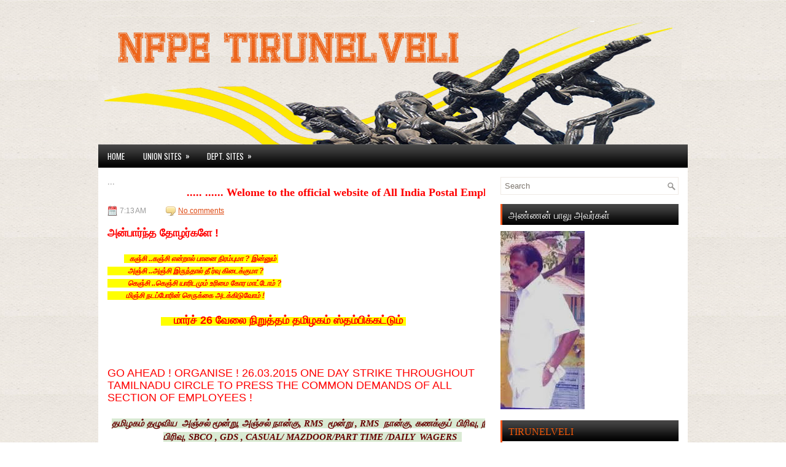

--- FILE ---
content_type: text/html; charset=UTF-8
request_url: https://nfpetirunelveli.blogspot.com/2015/03/blog-post_17.html
body_size: 35051
content:
<!DOCTYPE html>
<html dir='ltr' xmlns='http://www.w3.org/1999/xhtml' xmlns:b='http://www.google.com/2005/gml/b' xmlns:data='http://www.google.com/2005/gml/data' xmlns:expr='http://www.google.com/2005/gml/expr'>
<head>
<link href='https://www.blogger.com/static/v1/widgets/55013136-widget_css_bundle.css' rel='stylesheet' type='text/css'/>
<link href="//fonts.googleapis.com/css?family=Oswald" rel="stylesheet" type="text/css">
<meta content='text/html; charset=UTF-8' http-equiv='Content-Type'/>
<meta content='blogger' name='generator'/>
<link href='https://nfpetirunelveli.blogspot.com/favicon.ico' rel='icon' type='image/x-icon'/>
<link href='http://nfpetirunelveli.blogspot.com/2015/03/blog-post_17.html' rel='canonical'/>
<link rel="alternate" type="application/atom+xml" title="NFPE   TIRUNELVELI - Atom" href="https://nfpetirunelveli.blogspot.com/feeds/posts/default" />
<link rel="alternate" type="application/rss+xml" title="NFPE   TIRUNELVELI - RSS" href="https://nfpetirunelveli.blogspot.com/feeds/posts/default?alt=rss" />
<link rel="service.post" type="application/atom+xml" title="NFPE   TIRUNELVELI - Atom" href="https://www.blogger.com/feeds/3375183626008800917/posts/default" />

<link rel="alternate" type="application/atom+xml" title="NFPE   TIRUNELVELI - Atom" href="https://nfpetirunelveli.blogspot.com/feeds/4374815404378849765/comments/default" />
<!--Can't find substitution for tag [blog.ieCssRetrofitLinks]-->
<link href='https://blogger.googleusercontent.com/img/b/R29vZ2xl/AVvXsEiB9OEMxsZZqYll6ngdgz2DqRrYG0hmDtpmcL9TkwSYa2Mx5YmpwXdw7pz7XMDNvj4Jfj3LDOW0d_zF4TuliqwnZLTWhpg0s3t-7trFTH_B8buT6s3FjSJlB4xuBeqlFQbSI8zKOKxGJokx/s1600/1.jpg' rel='image_src'/>
<meta content='http://nfpetirunelveli.blogspot.com/2015/03/blog-post_17.html' property='og:url'/>
<meta content='NFPE   TIRUNELVELI' property='og:title'/>
<meta content='nfpe tirunelveli' property='og:description'/>
<meta content='https://blogger.googleusercontent.com/img/b/R29vZ2xl/AVvXsEiB9OEMxsZZqYll6ngdgz2DqRrYG0hmDtpmcL9TkwSYa2Mx5YmpwXdw7pz7XMDNvj4Jfj3LDOW0d_zF4TuliqwnZLTWhpg0s3t-7trFTH_B8buT6s3FjSJlB4xuBeqlFQbSI8zKOKxGJokx/w1200-h630-p-k-no-nu/1.jpg' property='og:image'/>
<!-- Start www.bloggertipandtrick.net: Changing the Blogger Title Tag -->
<title>
 ~ NFPE   TIRUNELVELI</title>
<!-- End www.bloggertipandtrick.net: Changing the Blogger Title Tag -->
<link href='YOUR-FAVICON-URL' rel='shortcut icon' type='image/vnd.microsoft.icon'/>
<style id='page-skin-1' type='text/css'><!--
/*
-----------------------------------------------
Blogger Template Style
Name:   Innovia
Author: Lasantha Bandara
URL 1:  http://www.premiumbloggertemplates.com/
URL 2:  http://www.bloggertipandtrick.net/
Date:   August 2012
License:  This free Blogger template is licensed under the Creative Commons Attribution 3.0 License, which permits both personal and commercial use.
However, to satisfy the 'attribution' clause of the license, you are required to keep the footer links intact which provides due credit to its authors. For more specific details about the license, you may visit the URL below:
http://creativecommons.org/licenses/by/3.0/
----------------------------------------------- */
body#layout ul{list-style-type:none;list-style:none}
body#layout ul li{list-style-type:none;list-style:none}
body#layout #myGallery{display:none}
body#layout .featuredposts{display:none}
body#layout .fp-slider{display:none}
body#layout #navcontainer{display:none}
body#layout .menu-secondary-wrap{display:none}
body#layout .menu-secondary-container{display:none}
body#layout #skiplinks{display:none}
body#layout .feedtwitter{display:none}
body#layout #header-wrapper {margin-bottom:10px;min-height:50px;}
body#layout .social-profiles-widget h3 {display:none;}
/* Variable definitions
====================
<Variable name="bgcolor" description="Page Background Color"
type="color" default="#fff">
<Variable name="textcolor" description="Text Color"
type="color" default="#333">
<Variable name="linkcolor" description="Link Color"
type="color" default="#58a">
<Variable name="pagetitlecolor" description="Blog Title Color"
type="color" default="#666">
<Variable name="descriptioncolor" description="Blog Description Color"
type="color" default="#999">
<Variable name="titlecolor" description="Post Title Color"
type="color" default="#c60">
<Variable name="bordercolor" description="Border Color"
type="color" default="#ccc">
<Variable name="sidebarcolor" description="Sidebar Title Color"
type="color" default="#999">
<Variable name="sidebartextcolor" description="Sidebar Text Color"
type="color" default="#666">
<Variable name="visitedlinkcolor" description="Visited Link Color"
type="color" default="#999">
<Variable name="bodyfont" description="Text Font"
type="font" default="normal normal 100% Georgia, Serif">
<Variable name="headerfont" description="Sidebar Title Font"
type="font"
default="normal normal 78% 'Trebuchet MS',Trebuchet,Arial,Verdana,Sans-serif">
<Variable name="pagetitlefont" description="Blog Title Font"
type="font"
default="normal normal 200% Georgia, Serif">
<Variable name="descriptionfont" description="Blog Description Font"
type="font"
default="normal normal 78% 'Trebuchet MS', Trebuchet, Arial, Verdana, Sans-serif">
<Variable name="postfooterfont" description="Post Footer Font"
type="font"
default="normal normal 78% 'Trebuchet MS', Trebuchet, Arial, Verdana, Sans-serif">
<Variable name="startSide" description="Side where text starts in blog language"
type="automatic" default="left">
<Variable name="endSide" description="Side where text ends in blog language"
type="automatic" default="right">
*/
/* Use this with templates/template-twocol.html */
body{background:url(https://blogger.googleusercontent.com/img/b/R29vZ2xl/AVvXsEhapsmlkIvshi3jtckp3N6Wz_raVe40R1HwWzclkxwhyphenhyphenQ0sk7oC9mZVpdag3HnF9R2dUsyFXs6MifiNypDUv1n-fF0MMDtgoLBrRfgazYTcrCC0N0TXZH_4sHZS3CAgr9_T7HUXhW4L9HA/s1600/background.png);color:#555555;font-family: Arial, Helvetica, Sans-serif;font-size: 13px;margin:0px;padding:0px;}
a:link,a:visited{color:#DE4B14;text-decoration:underline;outline:none;}
a:hover{color:#FF6D39;text-decoration:none;outline:none;}
a img{border-width:0}
/* Header-----------------------------------------------*/
#header-wrapper{width:960px;margin:0px auto 0px;height:185px;padding:25px 0px 25px 0px;overflow:hidden;}
#header-inner{background-position:center;margin-left:auto;margin-right:auto}
#header{margin:0;border:0 solid #cccccc;color:#666666;float:left;width:100%;overflow:hidden;}
#header h1{color:#3E3E3E;text-shadow:0px 1px 0px #fff;margin:0 5px 0;padding:0px 0px 0px 0px;font-family:&#39;Oswald&#39;,Arial,Helvetica,Sans-serif;font-weight:bold;font-size:32px;line-height:32px;}
#header .description{padding-left:7px;color:#3E3E3E;text-shadow:0px 1px 0px #fff;line-height:14px;font-size:14px;padding-top:0px;margin-top:10px;font-family:Arial,Helvetica,Sans-serif;}
#header h1 a,#header h1 a:visited{color:#3E3E3E;text-decoration:none}
#header h2{padding-left:5px;color:#3E3E3E;font:14px Arial,Helvetica,Sans-serif}
#header2{float:right;width:51%;margin-right:0px;padding-right:0px;overflow:hidden;}
#header2 .widget{padding:0px 0px 0px 0px;float:right}
.social-profiles-widget img{margin:0 4px 0 0}
.social-profiles-widget img:hover{opacity:0.8}
#top-social-profiles{padding-top:20px;height:32px;text-align:right;float:right}
#top-social-profiles img{margin:0 6px 0 0 !important}
#top-social-profiles img:hover{opacity:0.8}
#top-social-profiles .widget-container{background:none;padding:0;border:0}
/* Outer-Wrapper----------------------------------------------- */
#outer-wrapper{width:960px;margin:0px auto 0px;padding:0px;text-align:left;}
#content-wrapper{background:#fff;padding:15px;}
#main-wrapper{width:615px;float:left;margin:0px;padding:0px 0px 0px 0px;word-wrap:break-word;overflow:hidden;}
#rsidebar-wrapper{width:290px;float:right;margin:0px;padding:0px 0px 0px 0px;word-wrap:break-word;overflow:hidden;}
/* Headings----------------------------------------------- */
h2{}
/* Posts-----------------------------------------------*/
h2.date-header{margin:1.5em 0 .5em;display:none;}
.wrapfullpost{}
.post{margin-bottom:15px;}
.post-title{color:#333333;margin:0 0 10px 0;padding:0;font-family:'Oswald',sans-serif;font-size:20px;line-height:20px;font-weight:normal;}
.post-title a,.post-title a:visited,.post-title strong{display:block;text-decoration:none;color:#333333;text-decoration:none;}
.post-title strong,.post-title a:hover{color:#EC4F10;text-decoration:none;}
.post-body{margin:0px;padding:0px 10px 0px 0px;font-family:Arial, Helvetica, Sans-serif;font-size:12px;line-height: 20px;}
.post-footer{margin:5px 0;}
.comment-link{margin-left:.6em}
.post-body img{padding:6px;border:1px solid #eee;background:#ffffff;}
.postmeta-primary{color:#999;font-size:12px;line-height:18px;padding:0 0 5px 0}
.postmeta-secondary{color:#999;font-size:12px;line-height:18px;padding:0 0 10px 0}
.postmeta-primary span,.postmeta-secondary span{padding:3px 0 3px 20px;background-position:left center;background-repeat:no-repeat}
.meta_date{background-image:url(https://blogger.googleusercontent.com/img/b/R29vZ2xl/AVvXsEjlMPE7s6HEc_RdLmrjAdYT4_tVwnAy_-t0vGcLD7aQIAkmDOjO2GG6ld80Prp_qZXGtoCEJIECQe1Gbt_hEsLH_UFrVac89rPXqN-aJrxfNayv1ZHO7duvJtPuIYZpOEOtLcZmKRTJve0/s1600/date.png)}
.meta_author{background-image:url(https://blogger.googleusercontent.com/img/b/R29vZ2xl/AVvXsEitStoGib6kYcfUgtB9WvxACn3Ugg6CBZmOm-9xMHlu8QLKzCEti-4bO-Ip2h9YkifHfMN2KPl8UmYQBlsWw8qHs0rXFFXwGOj6dHaRN82sNPL1rbsVjQxk9_JPNygnH8-vQKMe8NirCpY/s1600/author.png)}
.meta_comments{background-image:url(https://blogger.googleusercontent.com/img/b/R29vZ2xl/AVvXsEhv53EatW8UA2PZBgI8aA0Iyc1koIp2i0ZsbUKnJVQA1sFdx9Kau-odpBTcGJggcttwZ0hisp-VimBkpvglrFwUMcQsvqAU918v9H6fDTSKTVXlmsFCIgeD7AkeaAWqCAZv3j8BDBRvubo/s1600/comments.png)}
.meta_edit{background-image:url(images/edit.png)}
/* Sidebar Content----------------------------------------------- */
.sidebar{margin:0 0 10px 0;font-size:13px;color:#262626;}
.sidebar a{text-decoration:none;color:#262626;}
.sidebar a:hover{text-decoration:none;color:#FB5F2B;}
.sidebar h2, h3.widgettitle{background:url(https://blogger.googleusercontent.com/img/b/R29vZ2xl/AVvXsEjO-8-zzjaJpl3uRQBUGDBhl8nBe13kQrGIqVemPoK6wdAk3n_fZXhLgtUzi2qJSiFj8cI1pMdIY6zUa_wVmJ8bfnFlYB10oTkIbwCCPitINtuF_AO_-QCQvvSnAxmOl-CHlvWBRNTSkRw/s1600/widgettitle-bg.png) left top repeat-x;margin:0 0 10px 0;padding:9px 0 9px 10px;border-left:3px solid #EF5319;color:#FFF;font-size:16px;line-height:16px;font-family:'Oswald',sans-serif;font-weight:normal;text-decoration:none;text-transform:uppercase;}
.sidebar ul{list-style-type:none;list-style:none;margin:0px;padding:0px;}
.sidebar ul li{padding:0 0 9px 12px;margin:0 0 8px 0;background:url(https://blogger.googleusercontent.com/img/b/R29vZ2xl/AVvXsEijm7Tv75zYdH7de1bokIjkHuk_1dKpRrkuK8h6XqlIlPKCXmoMe2U4hjkglrzQ54LH2AcB6LXcoF9OtAmBrpDF9Iux8xEsBrjaNKh1i9Xf5g69-TC3lIX9B2yWVCSoV1Vpqut4nV5ZM5A/s1600/widget-list.png) left 4px no-repeat;border-bottom:0;}
.sidebar .widget{margin:0 0 15px 0;padding:0;color:#262626;font-size:13px;}
.main .widget{margin:0 0 5px;padding:0 0 2px}
.main .Blog{border-bottom-width:0}
.widget-container{list-style-type:none;list-style:none;margin:0 0 15px 0;padding:0;color:#262626;font-size:13px}
/* FOOTER ----------------------------------------------- */
#footer{margin-bottom:15px}
#copyrights{color:#FFF;background:#090909;text-align:center;padding:20px 0}
#copyrights a{color:#FFF}
#copyrights a:hover{color:#FFF;text-decoration:none}
#credits{color:#514940;text-align:center;font-size:11px;padding:10px 0 0 0}
#credits a{color:#514940;text-decoration:none}
#credits a:hover{text-decoration:none;color:#514940}
/* Search ----------------------------------------------- */
#search{border:1px solid #EFEAE4;background:#fff url(https://blogger.googleusercontent.com/img/b/R29vZ2xl/AVvXsEjvu9tE4nFU9eEB-h8GlEp0bIrXLc338lrpDPRzMeAkdPBtPIZYRB5Ly5JrJi-3s5PRqsTAVqDpGAGANLa8IBJmQf8qXd6USupW0zeh7qB8752ChHcfYcImw-oFejhhZcjF80kdo8uo4Ew/s1600/search.png) 99% 50% no-repeat;text-align:left;padding:6px 24px 6px 6px}
#search #s{background:none;color:#7E776F;border:0;width:100%;padding:0;margin:0;outline:none}
#content-search{width:300px;padding:15px 0}
#topsearch{float:right;margin-top:15px}
#topsearch #s{width:220px}
/* Comments----------------------------------------------- */
#comments{padding:10px;background-color:#fff;border:0px dashed #ddd;}
#comments h4{font-size:16px;font-weight:bold;margin:1em 0;color:#999999}
#comments-block3{padding:0;margin:0;float:left;overflow:hidden;position:relative;}
#comment-name-url{width:465px;float:left}
#comment-date{width:465px;float:left;margin-top:5px;font-size:10px;}
#comment-header{float:left;padding:5px 0 40px 10px;margin:5px 0px 15px 0px;position:relative;background-color:#fff;border:1px dashed #ddd;}
.avatar-image-container{background:url(https://blogger.googleusercontent.com/img/b/R29vZ2xl/AVvXsEgd7IpUKZfBXsMjiRRq7ajc02jac1fc70uKi0G-uxMTKMiSqzafVTJaC6vJbzMvMRWJ6Y8edTqt4taIECGwlHLKgn8YTWNyNLYFeRNc_cx1K12VHSNj6ySlSGKYwpA3CuzdCxlmCMiXrBti/s1600/comment-avatar.jpg);width:32px;height:32px;float:right;margin:5px 10px 5px 5px;border:1px solid #ddd;}
.avatar-image-container img{width:32px;height:32px;}
a.comments-autor-name{color:#000;font:normal bold 14px Arial,Tahoma,Verdana}
a.says{color:#000;font:normal 14px Arial,Tahoma,Verdana}
.says a:hover{text-decoration:none}
.deleted-comment{font-style:italic;color:gray}
#blog-pager-newer-link{float:left}
#blog-pager-older-link{float:right}
#blog-pager{text-align:center}
.feed-links{clear:both;line-height:2.5em}
/* Profile ----------------------------------------------- */
.profile-img{float:left;margin-top:0;margin-right:5px;margin-bottom:5px;margin-left:0;padding:4px;border:1px solid #cccccc}
.profile-data{margin:0;text-transform:uppercase;letter-spacing:.1em;font:normal normal 78% 'Trebuchet MS', Trebuchet, Arial, Verdana, Sans-serif;color:#999999;font-weight:bold;line-height:1.6em}
.profile-datablock{margin:.5em 0 .5em}
.profile-textblock{margin:0.5em 0;line-height:1.6em}
.avatar-image-container{background:url(https://blogger.googleusercontent.com/img/b/R29vZ2xl/AVvXsEgd7IpUKZfBXsMjiRRq7ajc02jac1fc70uKi0G-uxMTKMiSqzafVTJaC6vJbzMvMRWJ6Y8edTqt4taIECGwlHLKgn8YTWNyNLYFeRNc_cx1K12VHSNj6ySlSGKYwpA3CuzdCxlmCMiXrBti/s1600/comment-avatar.jpg);width:32px;height:32px;float:right;margin:5px 10px 5px 5px;border:1px solid #ddd;}
.avatar-image-container img{width:32px;height:32px;}
.profile-link{font:normal normal 78% 'Trebuchet MS', Trebuchet, Arial, Verdana, Sans-serif;text-transform:uppercase;letter-spacing:.1em}
#navbar-iframe{height:0;visibility:hidden;display:none;}

--></style>
<script src='https://ajax.googleapis.com/ajax/libs/jquery/1.7.2/jquery.min.js' type='text/javascript'></script>
<script type='text/javascript'>
//<![CDATA[

(function($){
	/* hoverIntent by Brian Cherne */
	$.fn.hoverIntent = function(f,g) {
		// default configuration options
		var cfg = {
			sensitivity: 7,
			interval: 100,
			timeout: 0
		};
		// override configuration options with user supplied object
		cfg = $.extend(cfg, g ? { over: f, out: g } : f );

		// instantiate variables
		// cX, cY = current X and Y position of mouse, updated by mousemove event
		// pX, pY = previous X and Y position of mouse, set by mouseover and polling interval
		var cX, cY, pX, pY;

		// A private function for getting mouse position
		var track = function(ev) {
			cX = ev.pageX;
			cY = ev.pageY;
		};

		// A private function for comparing current and previous mouse position
		var compare = function(ev,ob) {
			ob.hoverIntent_t = clearTimeout(ob.hoverIntent_t);
			// compare mouse positions to see if they've crossed the threshold
			if ( ( Math.abs(pX-cX) + Math.abs(pY-cY) ) < cfg.sensitivity ) {
				$(ob).unbind("mousemove",track);
				// set hoverIntent state to true (so mouseOut can be called)
				ob.hoverIntent_s = 1;
				return cfg.over.apply(ob,[ev]);
			} else {
				// set previous coordinates for next time
				pX = cX; pY = cY;
				// use self-calling timeout, guarantees intervals are spaced out properly (avoids JavaScript timer bugs)
				ob.hoverIntent_t = setTimeout( function(){compare(ev, ob);} , cfg.interval );
			}
		};

		// A private function for delaying the mouseOut function
		var delay = function(ev,ob) {
			ob.hoverIntent_t = clearTimeout(ob.hoverIntent_t);
			ob.hoverIntent_s = 0;
			return cfg.out.apply(ob,[ev]);
		};

		// A private function for handling mouse 'hovering'
		var handleHover = function(e) {
			// next three lines copied from jQuery.hover, ignore children onMouseOver/onMouseOut
			var p = (e.type == "mouseover" ? e.fromElement : e.toElement) || e.relatedTarget;
			while ( p && p != this ) { try { p = p.parentNode; } catch(e) { p = this; } }
			if ( p == this ) { return false; }

			// copy objects to be passed into t (required for event object to be passed in IE)
			var ev = jQuery.extend({},e);
			var ob = this;

			// cancel hoverIntent timer if it exists
			if (ob.hoverIntent_t) { ob.hoverIntent_t = clearTimeout(ob.hoverIntent_t); }

			// else e.type == "onmouseover"
			if (e.type == "mouseover") {
				// set "previous" X and Y position based on initial entry point
				pX = ev.pageX; pY = ev.pageY;
				// update "current" X and Y position based on mousemove
				$(ob).bind("mousemove",track);
				// start polling interval (self-calling timeout) to compare mouse coordinates over time
				if (ob.hoverIntent_s != 1) { ob.hoverIntent_t = setTimeout( function(){compare(ev,ob);} , cfg.interval );}

			// else e.type == "onmouseout"
			} else {
				// unbind expensive mousemove event
				$(ob).unbind("mousemove",track);
				// if hoverIntent state is true, then call the mouseOut function after the specified delay
				if (ob.hoverIntent_s == 1) { ob.hoverIntent_t = setTimeout( function(){delay(ev,ob);} , cfg.timeout );}
			}
		};

		// bind the function to the two event listeners
		return this.mouseover(handleHover).mouseout(handleHover);
	};
	
})(jQuery);

//]]>
</script>
<script type='text/javascript'>
//<![CDATA[

/*
 * Superfish v1.4.8 - jQuery menu widget
 * Copyright (c) 2008 Joel Birch
 *
 * Dual licensed under the MIT and GPL licenses:
 * 	http://www.opensource.org/licenses/mit-license.php
 * 	http://www.gnu.org/licenses/gpl.html
 *
 * CHANGELOG: http://users.tpg.com.au/j_birch/plugins/superfish/changelog.txt
 */

;(function($){
	$.fn.superfish = function(op){

		var sf = $.fn.superfish,
			c = sf.c,
			$arrow = $(['<span class="',c.arrowClass,'"> &#187;</span>'].join('')),
			over = function(){
				var $$ = $(this), menu = getMenu($$);
				clearTimeout(menu.sfTimer);
				$$.showSuperfishUl().siblings().hideSuperfishUl();
			},
			out = function(){
				var $$ = $(this), menu = getMenu($$), o = sf.op;
				clearTimeout(menu.sfTimer);
				menu.sfTimer=setTimeout(function(){
					o.retainPath=($.inArray($$[0],o.$path)>-1);
					$$.hideSuperfishUl();
					if (o.$path.length && $$.parents(['li.',o.hoverClass].join('')).length<1){over.call(o.$path);}
				},o.delay);	
			},
			getMenu = function($menu){
				var menu = $menu.parents(['ul.',c.menuClass,':first'].join(''))[0];
				sf.op = sf.o[menu.serial];
				return menu;
			},
			addArrow = function($a){ $a.addClass(c.anchorClass).append($arrow.clone()); };
			
		return this.each(function() {
			var s = this.serial = sf.o.length;
			var o = $.extend({},sf.defaults,op);
			o.$path = $('li.'+o.pathClass,this).slice(0,o.pathLevels).each(function(){
				$(this).addClass([o.hoverClass,c.bcClass].join(' '))
					.filter('li:has(ul)').removeClass(o.pathClass);
			});
			sf.o[s] = sf.op = o;
			
			$('li:has(ul)',this)[($.fn.hoverIntent && !o.disableHI) ? 'hoverIntent' : 'hover'](over,out).each(function() {
				if (o.autoArrows) addArrow( $('>a:first-child',this) );
			})
			.not('.'+c.bcClass)
				.hideSuperfishUl();
			
			var $a = $('a',this);
			$a.each(function(i){
				var $li = $a.eq(i).parents('li');
				$a.eq(i).focus(function(){over.call($li);}).blur(function(){out.call($li);});
			});
			o.onInit.call(this);
			
		}).each(function() {
			var menuClasses = [c.menuClass];
			if (sf.op.dropShadows  && !($.browser.msie && $.browser.version < 7)) menuClasses.push(c.shadowClass);
			$(this).addClass(menuClasses.join(' '));
		});
	};

	var sf = $.fn.superfish;
	sf.o = [];
	sf.op = {};
	sf.IE7fix = function(){
		var o = sf.op;
		if ($.browser.msie && $.browser.version > 6 && o.dropShadows && o.animation.opacity!=undefined)
			this.toggleClass(sf.c.shadowClass+'-off');
		};
	sf.c = {
		bcClass     : 'sf-breadcrumb',
		menuClass   : 'sf-js-enabled',
		anchorClass : 'sf-with-ul',
		arrowClass  : 'sf-sub-indicator',
		shadowClass : 'sf-shadow'
	};
	sf.defaults = {
		hoverClass	: 'sfHover',
		pathClass	: 'overideThisToUse',
		pathLevels	: 1,
		delay		: 800,
		animation	: {opacity:'show'},
		speed		: 'normal',
		autoArrows	: true,
		dropShadows : true,
		disableHI	: false,		// true disables hoverIntent detection
		onInit		: function(){}, // callback functions
		onBeforeShow: function(){},
		onShow		: function(){},
		onHide		: function(){}
	};
	$.fn.extend({
		hideSuperfishUl : function(){
			var o = sf.op,
				not = (o.retainPath===true) ? o.$path : '';
			o.retainPath = false;
			var $ul = $(['li.',o.hoverClass].join(''),this).add(this).not(not).removeClass(o.hoverClass)
					.find('>ul').hide().css('visibility','hidden');
			o.onHide.call($ul);
			return this;
		},
		showSuperfishUl : function(){
			var o = sf.op,
				sh = sf.c.shadowClass+'-off',
				$ul = this.addClass(o.hoverClass)
					.find('>ul:hidden').css('visibility','visible');
			sf.IE7fix.call($ul);
			o.onBeforeShow.call($ul);
			$ul.animate(o.animation,o.speed,function(){ sf.IE7fix.call($ul); o.onShow.call($ul); });
			return this;
		}
	});

})(jQuery);



//]]>
</script>
<script type='text/javascript'>
//<![CDATA[

/*
 * jQuery Cycle Plugin (with Transition Definitions)
 * Examples and documentation at: http://jquery.malsup.com/cycle/
 * Copyright (c) 2007-2010 M. Alsup
 * Version: 2.88 (08-JUN-2010)
 * Dual licensed under the MIT and GPL licenses.
 * http://jquery.malsup.com/license.html
 * Requires: jQuery v1.2.6 or later
 */
(function($){var ver="2.88";if($.support==undefined){$.support={opacity:!($.browser.msie)};}function debug(s){if($.fn.cycle.debug){log(s);}}function log(){if(window.console&&window.console.log){window.console.log("[cycle] "+Array.prototype.join.call(arguments," "));}}$.fn.cycle=function(options,arg2){var o={s:this.selector,c:this.context};if(this.length===0&&options!="stop"){if(!$.isReady&&o.s){log("DOM not ready, queuing slideshow");$(function(){$(o.s,o.c).cycle(options,arg2);});return this;}log("terminating; zero elements found by selector"+($.isReady?"":" (DOM not ready)"));return this;}return this.each(function(){var opts=handleArguments(this,options,arg2);if(opts===false){return;}opts.updateActivePagerLink=opts.updateActivePagerLink||$.fn.cycle.updateActivePagerLink;if(this.cycleTimeout){clearTimeout(this.cycleTimeout);}this.cycleTimeout=this.cyclePause=0;var $cont=$(this);var $slides=opts.slideExpr?$(opts.slideExpr,this):$cont.children();var els=$slides.get();if(els.length<2){log("terminating; too few slides: "+els.length);return;}var opts2=buildOptions($cont,$slides,els,opts,o);if(opts2===false){return;}var startTime=opts2.continuous?10:getTimeout(els[opts2.currSlide],els[opts2.nextSlide],opts2,!opts2.rev);if(startTime){startTime+=(opts2.delay||0);if(startTime<10){startTime=10;}debug("first timeout: "+startTime);this.cycleTimeout=setTimeout(function(){go(els,opts2,0,(!opts2.rev&&!opts.backwards));},startTime);}});};function handleArguments(cont,options,arg2){if(cont.cycleStop==undefined){cont.cycleStop=0;}if(options===undefined||options===null){options={};}if(options.constructor==String){switch(options){case"destroy":case"stop":var opts=$(cont).data("cycle.opts");if(!opts){return false;}cont.cycleStop++;if(cont.cycleTimeout){clearTimeout(cont.cycleTimeout);}cont.cycleTimeout=0;$(cont).removeData("cycle.opts");if(options=="destroy"){destroy(opts);}return false;case"toggle":cont.cyclePause=(cont.cyclePause===1)?0:1;checkInstantResume(cont.cyclePause,arg2,cont);return false;case"pause":cont.cyclePause=1;return false;case"resume":cont.cyclePause=0;checkInstantResume(false,arg2,cont);return false;case"prev":case"next":var opts=$(cont).data("cycle.opts");if(!opts){log('options not found, "prev/next" ignored');return false;}$.fn.cycle[options](opts);return false;default:options={fx:options};}return options;}else{if(options.constructor==Number){var num=options;options=$(cont).data("cycle.opts");if(!options){log("options not found, can not advance slide");return false;}if(num<0||num>=options.elements.length){log("invalid slide index: "+num);return false;}options.nextSlide=num;if(cont.cycleTimeout){clearTimeout(cont.cycleTimeout);cont.cycleTimeout=0;}if(typeof arg2=="string"){options.oneTimeFx=arg2;}go(options.elements,options,1,num>=options.currSlide);return false;}}return options;function checkInstantResume(isPaused,arg2,cont){if(!isPaused&&arg2===true){var options=$(cont).data("cycle.opts");if(!options){log("options not found, can not resume");return false;}if(cont.cycleTimeout){clearTimeout(cont.cycleTimeout);cont.cycleTimeout=0;}go(options.elements,options,1,(!opts.rev&&!opts.backwards));}}}function removeFilter(el,opts){if(!$.support.opacity&&opts.cleartype&&el.style.filter){try{el.style.removeAttribute("filter");}catch(smother){}}}function destroy(opts){if(opts.next){$(opts.next).unbind(opts.prevNextEvent);}if(opts.prev){$(opts.prev).unbind(opts.prevNextEvent);}if(opts.pager||opts.pagerAnchorBuilder){$.each(opts.pagerAnchors||[],function(){this.unbind().remove();});}opts.pagerAnchors=null;if(opts.destroy){opts.destroy(opts);}}function buildOptions($cont,$slides,els,options,o){var opts=$.extend({},$.fn.cycle.defaults,options||{},$.metadata?$cont.metadata():$.meta?$cont.data():{});if(opts.autostop){opts.countdown=opts.autostopCount||els.length;}var cont=$cont[0];$cont.data("cycle.opts",opts);opts.$cont=$cont;opts.stopCount=cont.cycleStop;opts.elements=els;opts.before=opts.before?[opts.before]:[];opts.after=opts.after?[opts.after]:[];opts.after.unshift(function(){opts.busy=0;});if(!$.support.opacity&&opts.cleartype){opts.after.push(function(){removeFilter(this,opts);});}if(opts.continuous){opts.after.push(function(){go(els,opts,0,(!opts.rev&&!opts.backwards));});}saveOriginalOpts(opts);if(!$.support.opacity&&opts.cleartype&&!opts.cleartypeNoBg){clearTypeFix($slides);}if($cont.css("position")=="static"){$cont.css("position","relative");}if(opts.width){$cont.width(opts.width);}if(opts.height&&opts.height!="auto"){$cont.height(opts.height);}if(opts.startingSlide){opts.startingSlide=parseInt(opts.startingSlide);}else{if(opts.backwards){opts.startingSlide=els.length-1;}}if(opts.random){opts.randomMap=[];for(var i=0;i<els.length;i++){opts.randomMap.push(i);}opts.randomMap.sort(function(a,b){return Math.random()-0.5;});opts.randomIndex=1;opts.startingSlide=opts.randomMap[1];}else{if(opts.startingSlide>=els.length){opts.startingSlide=0;}}opts.currSlide=opts.startingSlide||0;var first=opts.startingSlide;$slides.css({position:"absolute",top:0,left:0}).hide().each(function(i){var z;if(opts.backwards){z=first?i<=first?els.length+(i-first):first-i:els.length-i;}else{z=first?i>=first?els.length-(i-first):first-i:els.length-i;}$(this).css("z-index",z);});$(els[first]).css("opacity",1).show();removeFilter(els[first],opts);if(opts.fit&&opts.width){$slides.width(opts.width);}if(opts.fit&&opts.height&&opts.height!="auto"){$slides.height(opts.height);}var reshape=opts.containerResize&&!$cont.innerHeight();if(reshape){var maxw=0,maxh=0;for(var j=0;j<els.length;j++){var $e=$(els[j]),e=$e[0],w=$e.outerWidth(),h=$e.outerHeight();if(!w){w=e.offsetWidth||e.width||$e.attr("width");}if(!h){h=e.offsetHeight||e.height||$e.attr("height");}maxw=w>maxw?w:maxw;maxh=h>maxh?h:maxh;}if(maxw>0&&maxh>0){$cont.css({width:maxw+"px",height:maxh+"px"});}}if(opts.pause){$cont.hover(function(){this.cyclePause++;},function(){this.cyclePause--;});}if(supportMultiTransitions(opts)===false){return false;}var requeue=false;options.requeueAttempts=options.requeueAttempts||0;$slides.each(function(){var $el=$(this);this.cycleH=(opts.fit&&opts.height)?opts.height:($el.height()||this.offsetHeight||this.height||$el.attr("height")||0);this.cycleW=(opts.fit&&opts.width)?opts.width:($el.width()||this.offsetWidth||this.width||$el.attr("width")||0);if($el.is("img")){var loadingIE=($.browser.msie&&this.cycleW==28&&this.cycleH==30&&!this.complete);var loadingFF=($.browser.mozilla&&this.cycleW==34&&this.cycleH==19&&!this.complete);var loadingOp=($.browser.opera&&((this.cycleW==42&&this.cycleH==19)||(this.cycleW==37&&this.cycleH==17))&&!this.complete);var loadingOther=(this.cycleH==0&&this.cycleW==0&&!this.complete);if(loadingIE||loadingFF||loadingOp||loadingOther){if(o.s&&opts.requeueOnImageNotLoaded&&++options.requeueAttempts<100){log(options.requeueAttempts," - img slide not loaded, requeuing slideshow: ",this.src,this.cycleW,this.cycleH);setTimeout(function(){$(o.s,o.c).cycle(options);},opts.requeueTimeout);requeue=true;return false;}else{log("could not determine size of image: "+this.src,this.cycleW,this.cycleH);}}}return true;});if(requeue){return false;}opts.cssBefore=opts.cssBefore||{};opts.animIn=opts.animIn||{};opts.animOut=opts.animOut||{};$slides.not(":eq("+first+")").css(opts.cssBefore);if(opts.cssFirst){$($slides[first]).css(opts.cssFirst);}if(opts.timeout){opts.timeout=parseInt(opts.timeout);if(opts.speed.constructor==String){opts.speed=$.fx.speeds[opts.speed]||parseInt(opts.speed);}if(!opts.sync){opts.speed=opts.speed/2;}var buffer=opts.fx=="shuffle"?500:250;while((opts.timeout-opts.speed)<buffer){opts.timeout+=opts.speed;}}if(opts.easing){opts.easeIn=opts.easeOut=opts.easing;}if(!opts.speedIn){opts.speedIn=opts.speed;}if(!opts.speedOut){opts.speedOut=opts.speed;}opts.slideCount=els.length;opts.currSlide=opts.lastSlide=first;if(opts.random){if(++opts.randomIndex==els.length){opts.randomIndex=0;}opts.nextSlide=opts.randomMap[opts.randomIndex];}else{if(opts.backwards){opts.nextSlide=opts.startingSlide==0?(els.length-1):opts.startingSlide-1;}else{opts.nextSlide=opts.startingSlide>=(els.length-1)?0:opts.startingSlide+1;}}if(!opts.multiFx){var init=$.fn.cycle.transitions[opts.fx];if($.isFunction(init)){init($cont,$slides,opts);}else{if(opts.fx!="custom"&&!opts.multiFx){log("unknown transition: "+opts.fx,"; slideshow terminating");return false;}}}var e0=$slides[first];if(opts.before.length){opts.before[0].apply(e0,[e0,e0,opts,true]);}if(opts.after.length>1){opts.after[1].apply(e0,[e0,e0,opts,true]);}if(opts.next){$(opts.next).bind(opts.prevNextEvent,function(){return advance(opts,opts.rev?-1:1);});}if(opts.prev){$(opts.prev).bind(opts.prevNextEvent,function(){return advance(opts,opts.rev?1:-1);});}if(opts.pager||opts.pagerAnchorBuilder){buildPager(els,opts);}exposeAddSlide(opts,els);return opts;}function saveOriginalOpts(opts){opts.original={before:[],after:[]};opts.original.cssBefore=$.extend({},opts.cssBefore);opts.original.cssAfter=$.extend({},opts.cssAfter);opts.original.animIn=$.extend({},opts.animIn);opts.original.animOut=$.extend({},opts.animOut);$.each(opts.before,function(){opts.original.before.push(this);});$.each(opts.after,function(){opts.original.after.push(this);});}function supportMultiTransitions(opts){var i,tx,txs=$.fn.cycle.transitions;if(opts.fx.indexOf(",")>0){opts.multiFx=true;opts.fxs=opts.fx.replace(/\s*/g,"").split(",");for(i=0;i<opts.fxs.length;i++){var fx=opts.fxs[i];tx=txs[fx];if(!tx||!txs.hasOwnProperty(fx)||!$.isFunction(tx)){log("discarding unknown transition: ",fx);opts.fxs.splice(i,1);i--;}}if(!opts.fxs.length){log("No valid transitions named; slideshow terminating.");return false;}}else{if(opts.fx=="all"){opts.multiFx=true;opts.fxs=[];for(p in txs){tx=txs[p];if(txs.hasOwnProperty(p)&&$.isFunction(tx)){opts.fxs.push(p);}}}}if(opts.multiFx&&opts.randomizeEffects){var r1=Math.floor(Math.random()*20)+30;for(i=0;i<r1;i++){var r2=Math.floor(Math.random()*opts.fxs.length);opts.fxs.push(opts.fxs.splice(r2,1)[0]);}debug("randomized fx sequence: ",opts.fxs);}return true;}function exposeAddSlide(opts,els){opts.addSlide=function(newSlide,prepend){var $s=$(newSlide),s=$s[0];if(!opts.autostopCount){opts.countdown++;}els[prepend?"unshift":"push"](s);if(opts.els){opts.els[prepend?"unshift":"push"](s);}opts.slideCount=els.length;$s.css("position","absolute");$s[prepend?"prependTo":"appendTo"](opts.$cont);if(prepend){opts.currSlide++;opts.nextSlide++;}if(!$.support.opacity&&opts.cleartype&&!opts.cleartypeNoBg){clearTypeFix($s);}if(opts.fit&&opts.width){$s.width(opts.width);}if(opts.fit&&opts.height&&opts.height!="auto"){$slides.height(opts.height);}s.cycleH=(opts.fit&&opts.height)?opts.height:$s.height();s.cycleW=(opts.fit&&opts.width)?opts.width:$s.width();$s.css(opts.cssBefore);if(opts.pager||opts.pagerAnchorBuilder){$.fn.cycle.createPagerAnchor(els.length-1,s,$(opts.pager),els,opts);}if($.isFunction(opts.onAddSlide)){opts.onAddSlide($s);}else{$s.hide();}};}$.fn.cycle.resetState=function(opts,fx){fx=fx||opts.fx;opts.before=[];opts.after=[];opts.cssBefore=$.extend({},opts.original.cssBefore);opts.cssAfter=$.extend({},opts.original.cssAfter);opts.animIn=$.extend({},opts.original.animIn);opts.animOut=$.extend({},opts.original.animOut);opts.fxFn=null;$.each(opts.original.before,function(){opts.before.push(this);});$.each(opts.original.after,function(){opts.after.push(this);});var init=$.fn.cycle.transitions[fx];if($.isFunction(init)){init(opts.$cont,$(opts.elements),opts);}};function go(els,opts,manual,fwd){if(manual&&opts.busy&&opts.manualTrump){debug("manualTrump in go(), stopping active transition");$(els).stop(true,true);opts.busy=false;}if(opts.busy){debug("transition active, ignoring new tx request");return;}var p=opts.$cont[0],curr=els[opts.currSlide],next=els[opts.nextSlide];if(p.cycleStop!=opts.stopCount||p.cycleTimeout===0&&!manual){return;}if(!manual&&!p.cyclePause&&!opts.bounce&&((opts.autostop&&(--opts.countdown<=0))||(opts.nowrap&&!opts.random&&opts.nextSlide<opts.currSlide))){if(opts.end){opts.end(opts);}return;}var changed=false;if((manual||!p.cyclePause)&&(opts.nextSlide!=opts.currSlide)){changed=true;var fx=opts.fx;curr.cycleH=curr.cycleH||$(curr).height();curr.cycleW=curr.cycleW||$(curr).width();next.cycleH=next.cycleH||$(next).height();next.cycleW=next.cycleW||$(next).width();if(opts.multiFx){if(opts.lastFx==undefined||++opts.lastFx>=opts.fxs.length){opts.lastFx=0;}fx=opts.fxs[opts.lastFx];opts.currFx=fx;}if(opts.oneTimeFx){fx=opts.oneTimeFx;opts.oneTimeFx=null;}$.fn.cycle.resetState(opts,fx);if(opts.before.length){$.each(opts.before,function(i,o){if(p.cycleStop!=opts.stopCount){return;}o.apply(next,[curr,next,opts,fwd]);});}var after=function(){$.each(opts.after,function(i,o){if(p.cycleStop!=opts.stopCount){return;}o.apply(next,[curr,next,opts,fwd]);});};debug("tx firing; currSlide: "+opts.currSlide+"; nextSlide: "+opts.nextSlide);opts.busy=1;if(opts.fxFn){opts.fxFn(curr,next,opts,after,fwd,manual&&opts.fastOnEvent);}else{if($.isFunction($.fn.cycle[opts.fx])){$.fn.cycle[opts.fx](curr,next,opts,after,fwd,manual&&opts.fastOnEvent);}else{$.fn.cycle.custom(curr,next,opts,after,fwd,manual&&opts.fastOnEvent);}}}if(changed||opts.nextSlide==opts.currSlide){opts.lastSlide=opts.currSlide;if(opts.random){opts.currSlide=opts.nextSlide;if(++opts.randomIndex==els.length){opts.randomIndex=0;}opts.nextSlide=opts.randomMap[opts.randomIndex];if(opts.nextSlide==opts.currSlide){opts.nextSlide=(opts.currSlide==opts.slideCount-1)?0:opts.currSlide+1;}}else{if(opts.backwards){var roll=(opts.nextSlide-1)<0;if(roll&&opts.bounce){opts.backwards=!opts.backwards;opts.nextSlide=1;opts.currSlide=0;}else{opts.nextSlide=roll?(els.length-1):opts.nextSlide-1;opts.currSlide=roll?0:opts.nextSlide+1;}}else{var roll=(opts.nextSlide+1)==els.length;if(roll&&opts.bounce){opts.backwards=!opts.backwards;opts.nextSlide=els.length-2;opts.currSlide=els.length-1;}else{opts.nextSlide=roll?0:opts.nextSlide+1;opts.currSlide=roll?els.length-1:opts.nextSlide-1;}}}}if(changed&&opts.pager){opts.updateActivePagerLink(opts.pager,opts.currSlide,opts.activePagerClass);}var ms=0;if(opts.timeout&&!opts.continuous){ms=getTimeout(els[opts.currSlide],els[opts.nextSlide],opts,fwd);}else{if(opts.continuous&&p.cyclePause){ms=10;}}if(ms>0){p.cycleTimeout=setTimeout(function(){go(els,opts,0,(!opts.rev&&!opts.backwards));},ms);}}$.fn.cycle.updateActivePagerLink=function(pager,currSlide,clsName){$(pager).each(function(){$(this).children().removeClass(clsName).eq(currSlide).addClass(clsName);});};function getTimeout(curr,next,opts,fwd){if(opts.timeoutFn){var t=opts.timeoutFn.call(curr,curr,next,opts,fwd);while((t-opts.speed)<250){t+=opts.speed;}debug("calculated timeout: "+t+"; speed: "+opts.speed);if(t!==false){return t;}}return opts.timeout;}$.fn.cycle.next=function(opts){advance(opts,opts.rev?-1:1);};$.fn.cycle.prev=function(opts){advance(opts,opts.rev?1:-1);};function advance(opts,val){var els=opts.elements;var p=opts.$cont[0],timeout=p.cycleTimeout;if(timeout){clearTimeout(timeout);p.cycleTimeout=0;}if(opts.random&&val<0){opts.randomIndex--;if(--opts.randomIndex==-2){opts.randomIndex=els.length-2;}else{if(opts.randomIndex==-1){opts.randomIndex=els.length-1;}}opts.nextSlide=opts.randomMap[opts.randomIndex];}else{if(opts.random){opts.nextSlide=opts.randomMap[opts.randomIndex];}else{opts.nextSlide=opts.currSlide+val;if(opts.nextSlide<0){if(opts.nowrap){return false;}opts.nextSlide=els.length-1;}else{if(opts.nextSlide>=els.length){if(opts.nowrap){return false;}opts.nextSlide=0;}}}}var cb=opts.onPrevNextEvent||opts.prevNextClick;if($.isFunction(cb)){cb(val>0,opts.nextSlide,els[opts.nextSlide]);}go(els,opts,1,val>=0);return false;}function buildPager(els,opts){var $p=$(opts.pager);$.each(els,function(i,o){$.fn.cycle.createPagerAnchor(i,o,$p,els,opts);});opts.updateActivePagerLink(opts.pager,opts.startingSlide,opts.activePagerClass);}$.fn.cycle.createPagerAnchor=function(i,el,$p,els,opts){var a;if($.isFunction(opts.pagerAnchorBuilder)){a=opts.pagerAnchorBuilder(i,el);debug("pagerAnchorBuilder("+i+", el) returned: "+a);}else{a='<a href="#">'+(i+1)+"</a>";}if(!a){return;}var $a=$(a);if($a.parents("body").length===0){var arr=[];if($p.length>1){$p.each(function(){var $clone=$a.clone(true);$(this).append($clone);arr.push($clone[0]);});$a=$(arr);}else{$a.appendTo($p);}}opts.pagerAnchors=opts.pagerAnchors||[];opts.pagerAnchors.push($a);$a.bind(opts.pagerEvent,function(e){e.preventDefault();opts.nextSlide=i;var p=opts.$cont[0],timeout=p.cycleTimeout;if(timeout){clearTimeout(timeout);p.cycleTimeout=0;}var cb=opts.onPagerEvent||opts.pagerClick;if($.isFunction(cb)){cb(opts.nextSlide,els[opts.nextSlide]);}go(els,opts,1,opts.currSlide<i);});if(!/^click/.test(opts.pagerEvent)&&!opts.allowPagerClickBubble){$a.bind("click.cycle",function(){return false;});}if(opts.pauseOnPagerHover){$a.hover(function(){opts.$cont[0].cyclePause++;},function(){opts.$cont[0].cyclePause--;});}};$.fn.cycle.hopsFromLast=function(opts,fwd){var hops,l=opts.lastSlide,c=opts.currSlide;if(fwd){hops=c>l?c-l:opts.slideCount-l;}else{hops=c<l?l-c:l+opts.slideCount-c;}return hops;};function clearTypeFix($slides){debug("applying clearType background-color hack");function hex(s){s=parseInt(s).toString(16);return s.length<2?"0"+s:s;}function getBg(e){for(;e&&e.nodeName.toLowerCase()!="html";e=e.parentNode){var v=$.css(e,"background-color");if(v.indexOf("rgb")>=0){var rgb=v.match(/\d+/g);return"#"+hex(rgb[0])+hex(rgb[1])+hex(rgb[2]);}if(v&&v!="transparent"){return v;}}return"#ffffff";}$slides.each(function(){$(this).css("background-color",getBg(this));});}$.fn.cycle.commonReset=function(curr,next,opts,w,h,rev){$(opts.elements).not(curr).hide();opts.cssBefore.opacity=1;opts.cssBefore.display="block";if(w!==false&&next.cycleW>0){opts.cssBefore.width=next.cycleW;}if(h!==false&&next.cycleH>0){opts.cssBefore.height=next.cycleH;}opts.cssAfter=opts.cssAfter||{};opts.cssAfter.display="none";$(curr).css("zIndex",opts.slideCount+(rev===true?1:0));$(next).css("zIndex",opts.slideCount+(rev===true?0:1));};$.fn.cycle.custom=function(curr,next,opts,cb,fwd,speedOverride){var $l=$(curr),$n=$(next);var speedIn=opts.speedIn,speedOut=opts.speedOut,easeIn=opts.easeIn,easeOut=opts.easeOut;$n.css(opts.cssBefore);if(speedOverride){if(typeof speedOverride=="number"){speedIn=speedOut=speedOverride;}else{speedIn=speedOut=1;}easeIn=easeOut=null;}var fn=function(){$n.animate(opts.animIn,speedIn,easeIn,cb);};$l.animate(opts.animOut,speedOut,easeOut,function(){if(opts.cssAfter){$l.css(opts.cssAfter);}if(!opts.sync){fn();}});if(opts.sync){fn();}};$.fn.cycle.transitions={fade:function($cont,$slides,opts){$slides.not(":eq("+opts.currSlide+")").css("opacity",0);opts.before.push(function(curr,next,opts){$.fn.cycle.commonReset(curr,next,opts);opts.cssBefore.opacity=0;});opts.animIn={opacity:1};opts.animOut={opacity:0};opts.cssBefore={top:0,left:0};}};$.fn.cycle.ver=function(){return ver;};$.fn.cycle.defaults={fx:"fade",timeout:4000,timeoutFn:null,continuous:0,speed:1000,speedIn:null,speedOut:null,next:null,prev:null,onPrevNextEvent:null,prevNextEvent:"click.cycle",pager:null,onPagerEvent:null,pagerEvent:"click.cycle",allowPagerClickBubble:false,pagerAnchorBuilder:null,before:null,after:null,end:null,easing:null,easeIn:null,easeOut:null,shuffle:null,animIn:null,animOut:null,cssBefore:null,cssAfter:null,fxFn:null,height:"auto",startingSlide:0,sync:1,random:0,fit:0,containerResize:1,pause:0,pauseOnPagerHover:0,autostop:0,autostopCount:0,delay:0,slideExpr:null,cleartype:!$.support.opacity,cleartypeNoBg:false,nowrap:0,fastOnEvent:0,randomizeEffects:1,rev:0,manualTrump:true,requeueOnImageNotLoaded:true,requeueTimeout:250,activePagerClass:"activeSlide",updateActivePagerLink:null,backwards:false};})(jQuery);
/*
 * jQuery Cycle Plugin Transition Definitions
 * This script is a plugin for the jQuery Cycle Plugin
 * Examples and documentation at: http://malsup.com/jquery/cycle/
 * Copyright (c) 2007-2010 M. Alsup
 * Version:	 2.72
 * Dual licensed under the MIT and GPL licenses:
 * http://www.opensource.org/licenses/mit-license.php
 * http://www.gnu.org/licenses/gpl.html
 */
(function($){$.fn.cycle.transitions.none=function($cont,$slides,opts){opts.fxFn=function(curr,next,opts,after){$(next).show();$(curr).hide();after();};};$.fn.cycle.transitions.scrollUp=function($cont,$slides,opts){$cont.css("overflow","hidden");opts.before.push($.fn.cycle.commonReset);var h=$cont.height();opts.cssBefore={top:h,left:0};opts.cssFirst={top:0};opts.animIn={top:0};opts.animOut={top:-h};};$.fn.cycle.transitions.scrollDown=function($cont,$slides,opts){$cont.css("overflow","hidden");opts.before.push($.fn.cycle.commonReset);var h=$cont.height();opts.cssFirst={top:0};opts.cssBefore={top:-h,left:0};opts.animIn={top:0};opts.animOut={top:h};};$.fn.cycle.transitions.scrollLeft=function($cont,$slides,opts){$cont.css("overflow","hidden");opts.before.push($.fn.cycle.commonReset);var w=$cont.width();opts.cssFirst={left:0};opts.cssBefore={left:w,top:0};opts.animIn={left:0};opts.animOut={left:0-w};};$.fn.cycle.transitions.scrollRight=function($cont,$slides,opts){$cont.css("overflow","hidden");opts.before.push($.fn.cycle.commonReset);var w=$cont.width();opts.cssFirst={left:0};opts.cssBefore={left:-w,top:0};opts.animIn={left:0};opts.animOut={left:w};};$.fn.cycle.transitions.scrollHorz=function($cont,$slides,opts){$cont.css("overflow","hidden").width();opts.before.push(function(curr,next,opts,fwd){$.fn.cycle.commonReset(curr,next,opts);opts.cssBefore.left=fwd?(next.cycleW-1):(1-next.cycleW);opts.animOut.left=fwd?-curr.cycleW:curr.cycleW;});opts.cssFirst={left:0};opts.cssBefore={top:0};opts.animIn={left:0};opts.animOut={top:0};};$.fn.cycle.transitions.scrollVert=function($cont,$slides,opts){$cont.css("overflow","hidden");opts.before.push(function(curr,next,opts,fwd){$.fn.cycle.commonReset(curr,next,opts);opts.cssBefore.top=fwd?(1-next.cycleH):(next.cycleH-1);opts.animOut.top=fwd?curr.cycleH:-curr.cycleH;});opts.cssFirst={top:0};opts.cssBefore={left:0};opts.animIn={top:0};opts.animOut={left:0};};$.fn.cycle.transitions.slideX=function($cont,$slides,opts){opts.before.push(function(curr,next,opts){$(opts.elements).not(curr).hide();$.fn.cycle.commonReset(curr,next,opts,false,true);opts.animIn.width=next.cycleW;});opts.cssBefore={left:0,top:0,width:0};opts.animIn={width:"show"};opts.animOut={width:0};};$.fn.cycle.transitions.slideY=function($cont,$slides,opts){opts.before.push(function(curr,next,opts){$(opts.elements).not(curr).hide();$.fn.cycle.commonReset(curr,next,opts,true,false);opts.animIn.height=next.cycleH;});opts.cssBefore={left:0,top:0,height:0};opts.animIn={height:"show"};opts.animOut={height:0};};$.fn.cycle.transitions.shuffle=function($cont,$slides,opts){var i,w=$cont.css("overflow","visible").width();$slides.css({left:0,top:0});opts.before.push(function(curr,next,opts){$.fn.cycle.commonReset(curr,next,opts,true,true,true);});if(!opts.speedAdjusted){opts.speed=opts.speed/2;opts.speedAdjusted=true;}opts.random=0;opts.shuffle=opts.shuffle||{left:-w,top:15};opts.els=[];for(i=0;i<$slides.length;i++){opts.els.push($slides[i]);}for(i=0;i<opts.currSlide;i++){opts.els.push(opts.els.shift());}opts.fxFn=function(curr,next,opts,cb,fwd){var $el=fwd?$(curr):$(next);$(next).css(opts.cssBefore);var count=opts.slideCount;$el.animate(opts.shuffle,opts.speedIn,opts.easeIn,function(){var hops=$.fn.cycle.hopsFromLast(opts,fwd);for(var k=0;k<hops;k++){fwd?opts.els.push(opts.els.shift()):opts.els.unshift(opts.els.pop());}if(fwd){for(var i=0,len=opts.els.length;i<len;i++){$(opts.els[i]).css("z-index",len-i+count);}}else{var z=$(curr).css("z-index");$el.css("z-index",parseInt(z)+1+count);}$el.animate({left:0,top:0},opts.speedOut,opts.easeOut,function(){$(fwd?this:curr).hide();if(cb){cb();}});});};opts.cssBefore={display:"block",opacity:1,top:0,left:0};};$.fn.cycle.transitions.turnUp=function($cont,$slides,opts){opts.before.push(function(curr,next,opts){$.fn.cycle.commonReset(curr,next,opts,true,false);opts.cssBefore.top=next.cycleH;opts.animIn.height=next.cycleH;});opts.cssFirst={top:0};opts.cssBefore={left:0,height:0};opts.animIn={top:0};opts.animOut={height:0};};$.fn.cycle.transitions.turnDown=function($cont,$slides,opts){opts.before.push(function(curr,next,opts){$.fn.cycle.commonReset(curr,next,opts,true,false);opts.animIn.height=next.cycleH;opts.animOut.top=curr.cycleH;});opts.cssFirst={top:0};opts.cssBefore={left:0,top:0,height:0};opts.animOut={height:0};};$.fn.cycle.transitions.turnLeft=function($cont,$slides,opts){opts.before.push(function(curr,next,opts){$.fn.cycle.commonReset(curr,next,opts,false,true);opts.cssBefore.left=next.cycleW;opts.animIn.width=next.cycleW;});opts.cssBefore={top:0,width:0};opts.animIn={left:0};opts.animOut={width:0};};$.fn.cycle.transitions.turnRight=function($cont,$slides,opts){opts.before.push(function(curr,next,opts){$.fn.cycle.commonReset(curr,next,opts,false,true);opts.animIn.width=next.cycleW;opts.animOut.left=curr.cycleW;});opts.cssBefore={top:0,left:0,width:0};opts.animIn={left:0};opts.animOut={width:0};};$.fn.cycle.transitions.zoom=function($cont,$slides,opts){opts.before.push(function(curr,next,opts){$.fn.cycle.commonReset(curr,next,opts,false,false,true);opts.cssBefore.top=next.cycleH/2;opts.cssBefore.left=next.cycleW/2;opts.animIn={top:0,left:0,width:next.cycleW,height:next.cycleH};opts.animOut={width:0,height:0,top:curr.cycleH/2,left:curr.cycleW/2};});opts.cssFirst={top:0,left:0};opts.cssBefore={width:0,height:0};};$.fn.cycle.transitions.fadeZoom=function($cont,$slides,opts){opts.before.push(function(curr,next,opts){$.fn.cycle.commonReset(curr,next,opts,false,false);opts.cssBefore.left=next.cycleW/2;opts.cssBefore.top=next.cycleH/2;opts.animIn={top:0,left:0,width:next.cycleW,height:next.cycleH};});opts.cssBefore={width:0,height:0};opts.animOut={opacity:0};};$.fn.cycle.transitions.blindX=function($cont,$slides,opts){var w=$cont.css("overflow","hidden").width();opts.before.push(function(curr,next,opts){$.fn.cycle.commonReset(curr,next,opts);opts.animIn.width=next.cycleW;opts.animOut.left=curr.cycleW;});opts.cssBefore={left:w,top:0};opts.animIn={left:0};opts.animOut={left:w};};$.fn.cycle.transitions.blindY=function($cont,$slides,opts){var h=$cont.css("overflow","hidden").height();opts.before.push(function(curr,next,opts){$.fn.cycle.commonReset(curr,next,opts);opts.animIn.height=next.cycleH;opts.animOut.top=curr.cycleH;});opts.cssBefore={top:h,left:0};opts.animIn={top:0};opts.animOut={top:h};};$.fn.cycle.transitions.blindZ=function($cont,$slides,opts){var h=$cont.css("overflow","hidden").height();var w=$cont.width();opts.before.push(function(curr,next,opts){$.fn.cycle.commonReset(curr,next,opts);opts.animIn.height=next.cycleH;opts.animOut.top=curr.cycleH;});opts.cssBefore={top:h,left:w};opts.animIn={top:0,left:0};opts.animOut={top:h,left:w};};$.fn.cycle.transitions.growX=function($cont,$slides,opts){opts.before.push(function(curr,next,opts){$.fn.cycle.commonReset(curr,next,opts,false,true);opts.cssBefore.left=this.cycleW/2;opts.animIn={left:0,width:this.cycleW};opts.animOut={left:0};});opts.cssBefore={width:0,top:0};};$.fn.cycle.transitions.growY=function($cont,$slides,opts){opts.before.push(function(curr,next,opts){$.fn.cycle.commonReset(curr,next,opts,true,false);opts.cssBefore.top=this.cycleH/2;opts.animIn={top:0,height:this.cycleH};opts.animOut={top:0};});opts.cssBefore={height:0,left:0};};$.fn.cycle.transitions.curtainX=function($cont,$slides,opts){opts.before.push(function(curr,next,opts){$.fn.cycle.commonReset(curr,next,opts,false,true,true);opts.cssBefore.left=next.cycleW/2;opts.animIn={left:0,width:this.cycleW};opts.animOut={left:curr.cycleW/2,width:0};});opts.cssBefore={top:0,width:0};};$.fn.cycle.transitions.curtainY=function($cont,$slides,opts){opts.before.push(function(curr,next,opts){$.fn.cycle.commonReset(curr,next,opts,true,false,true);opts.cssBefore.top=next.cycleH/2;opts.animIn={top:0,height:next.cycleH};opts.animOut={top:curr.cycleH/2,height:0};});opts.cssBefore={left:0,height:0};};$.fn.cycle.transitions.cover=function($cont,$slides,opts){var d=opts.direction||"left";var w=$cont.css("overflow","hidden").width();var h=$cont.height();opts.before.push(function(curr,next,opts){$.fn.cycle.commonReset(curr,next,opts);if(d=="right"){opts.cssBefore.left=-w;}else{if(d=="up"){opts.cssBefore.top=h;}else{if(d=="down"){opts.cssBefore.top=-h;}else{opts.cssBefore.left=w;}}}});opts.animIn={left:0,top:0};opts.animOut={opacity:1};opts.cssBefore={top:0,left:0};};$.fn.cycle.transitions.uncover=function($cont,$slides,opts){var d=opts.direction||"left";var w=$cont.css("overflow","hidden").width();var h=$cont.height();opts.before.push(function(curr,next,opts){$.fn.cycle.commonReset(curr,next,opts,true,true,true);if(d=="right"){opts.animOut.left=w;}else{if(d=="up"){opts.animOut.top=-h;}else{if(d=="down"){opts.animOut.top=h;}else{opts.animOut.left=-w;}}}});opts.animIn={left:0,top:0};opts.animOut={opacity:1};opts.cssBefore={top:0,left:0};};$.fn.cycle.transitions.toss=function($cont,$slides,opts){var w=$cont.css("overflow","visible").width();var h=$cont.height();opts.before.push(function(curr,next,opts){$.fn.cycle.commonReset(curr,next,opts,true,true,true);if(!opts.animOut.left&&!opts.animOut.top){opts.animOut={left:w*2,top:-h/2,opacity:0};}else{opts.animOut.opacity=0;}});opts.cssBefore={left:0,top:0};opts.animIn={left:0};};$.fn.cycle.transitions.wipe=function($cont,$slides,opts){var w=$cont.css("overflow","hidden").width();var h=$cont.height();opts.cssBefore=opts.cssBefore||{};var clip;if(opts.clip){if(/l2r/.test(opts.clip)){clip="rect(0px 0px "+h+"px 0px)";}else{if(/r2l/.test(opts.clip)){clip="rect(0px "+w+"px "+h+"px "+w+"px)";}else{if(/t2b/.test(opts.clip)){clip="rect(0px "+w+"px 0px 0px)";}else{if(/b2t/.test(opts.clip)){clip="rect("+h+"px "+w+"px "+h+"px 0px)";}else{if(/zoom/.test(opts.clip)){var top=parseInt(h/2);var left=parseInt(w/2);clip="rect("+top+"px "+left+"px "+top+"px "+left+"px)";}}}}}}opts.cssBefore.clip=opts.cssBefore.clip||clip||"rect(0px 0px 0px 0px)";var d=opts.cssBefore.clip.match(/(\d+)/g);var t=parseInt(d[0]),r=parseInt(d[1]),b=parseInt(d[2]),l=parseInt(d[3]);opts.before.push(function(curr,next,opts){if(curr==next){return;}var $curr=$(curr),$next=$(next);$.fn.cycle.commonReset(curr,next,opts,true,true,false);opts.cssAfter.display="block";var step=1,count=parseInt((opts.speedIn/13))-1;(function f(){var tt=t?t-parseInt(step*(t/count)):0;var ll=l?l-parseInt(step*(l/count)):0;var bb=b<h?b+parseInt(step*((h-b)/count||1)):h;var rr=r<w?r+parseInt(step*((w-r)/count||1)):w;$next.css({clip:"rect("+tt+"px "+rr+"px "+bb+"px "+ll+"px)"});(step++<=count)?setTimeout(f,13):$curr.css("display","none");})();});opts.cssBefore={display:"block",opacity:1,top:0,left:0};opts.animIn={left:0};opts.animOut={left:0};};})(jQuery);

//]]>
</script>
<script type='text/javascript'>
/* <![CDATA[ */
jQuery.noConflict();
jQuery(function(){ 
	jQuery('ul.menu-primary').superfish({ 
	animation: {opacity:'show'},
autoArrows:  true,
                dropShadows: false, 
                speed: 200,
                delay: 800
                });
            });

jQuery(function(){ 
	jQuery('ul.menu-secondary').superfish({ 
	animation: {opacity:'show'},
autoArrows:  true,
                dropShadows: false, 
                speed: 200,
                delay: 800
                });
            });

jQuery(document).ready(function() {
	jQuery('.fp-slides').cycle({
		fx: 'scrollHorz',
		timeout: 4000,
		delay: 0,
		speed: 400,
		next: '.fp-next',
		prev: '.fp-prev',
		pager: '.fp-pager',
		continuous: 0,
		sync: 1,
		pause: 1,
		pauseOnPagerHover: 1,
		cleartype: true,
		cleartypeNoBg: true
	});
 });

/* ]]> */

</script>
<script type='text/javascript'>
//<![CDATA[

function showrecentcomments(json){for(var i=0;i<a_rc;i++){var b_rc=json.feed.entry[i];var c_rc;if(i==json.feed.entry.length)break;for(var k=0;k<b_rc.link.length;k++){if(b_rc.link[k].rel=='alternate'){c_rc=b_rc.link[k].href;break;}}c_rc=c_rc.replace("#","#comment-");var d_rc=c_rc.split("#");d_rc=d_rc[0];var e_rc=d_rc.split("/");e_rc=e_rc[5];e_rc=e_rc.split(".html");e_rc=e_rc[0];var f_rc=e_rc.replace(/-/g," ");f_rc=f_rc.link(d_rc);var g_rc=b_rc.published.$t;var h_rc=g_rc.substring(0,4);var i_rc=g_rc.substring(5,7);var j_rc=g_rc.substring(8,10);var k_rc=new Array();k_rc[1]="Jan";k_rc[2]="Feb";k_rc[3]="Mar";k_rc[4]="Apr";k_rc[5]="May";k_rc[6]="Jun";k_rc[7]="Jul";k_rc[8]="Aug";k_rc[9]="Sep";k_rc[10]="Oct";k_rc[11]="Nov";k_rc[12]="Dec";if("content" in b_rc){var l_rc=b_rc.content.$t;}else if("summary" in b_rc){var l_rc=b_rc.summary.$t;}else var l_rc="";var re=/<\S[^>]*>/g;l_rc=l_rc.replace(re,"");if(m_rc==true)document.write('On '+k_rc[parseInt(i_rc,10)]+' '+j_rc+' ');document.write('<a href="'+c_rc+'">'+b_rc.author[0].name.$t+'</a> commented');if(n_rc==true)document.write(' on '+f_rc);document.write(': ');if(l_rc.length<o_rc){document.write('<i>&#8220;');document.write(l_rc);document.write('&#8221;</i><br/><br/>');}else{document.write('<i>&#8220;');l_rc=l_rc.substring(0,o_rc);var p_rc=l_rc.lastIndexOf(" ");l_rc=l_rc.substring(0,p_rc);document.write(l_rc+'&hellip;&#8221;</i>');document.write('<br/><br/>');}}}

function rp(json){document.write('<ul>');for(var i=0;i<numposts;i++){document.write('<li>');var entry=json.feed.entry[i];var posttitle=entry.title.$t;var posturl;if(i==json.feed.entry.length)break;for(var k=0;k<entry.link.length;k++){if(entry.link[k].rel=='alternate'){posturl=entry.link[k].href;break}}posttitle=posttitle.link(posturl);var readmorelink="(more)";readmorelink=readmorelink.link(posturl);var postdate=entry.published.$t;var cdyear=postdate.substring(0,4);var cdmonth=postdate.substring(5,7);var cdday=postdate.substring(8,10);var monthnames=new Array();monthnames[1]="Jan";monthnames[2]="Feb";monthnames[3]="Mar";monthnames[4]="Apr";monthnames[5]="May";monthnames[6]="Jun";monthnames[7]="Jul";monthnames[8]="Aug";monthnames[9]="Sep";monthnames[10]="Oct";monthnames[11]="Nov";monthnames[12]="Dec";if("content"in entry){var postcontent=entry.content.$t}else if("summary"in entry){var postcontent=entry.summary.$t}else var postcontent="";var re=/<\S[^>]*>/g;postcontent=postcontent.replace(re,"");document.write(posttitle);if(showpostdate==true)document.write(' - '+monthnames[parseInt(cdmonth,10)]+' '+cdday);if(showpostsummary==true){if(postcontent.length<numchars){document.write(postcontent)}else{postcontent=postcontent.substring(0,numchars);var quoteEnd=postcontent.lastIndexOf(" ");postcontent=postcontent.substring(0,quoteEnd);document.write(postcontent+'...'+readmorelink)}}document.write('</li>')}document.write('</ul>')}

//]]>
</script>
<script type='text/javascript'>
summary_noimg = 550;
summary_img = 450;
img_thumb_height = 150;
img_thumb_width = 200; 
</script>
<script type='text/javascript'>
//<![CDATA[

function removeHtmlTag(strx,chop){ 
	if(strx.indexOf("<")!=-1)
	{
		var s = strx.split("<"); 
		for(var i=0;i<s.length;i++){ 
			if(s[i].indexOf(">")!=-1){ 
				s[i] = s[i].substring(s[i].indexOf(">")+1,s[i].length); 
			} 
		} 
		strx =  s.join(""); 
	}
	chop = (chop < strx.length-1) ? chop : strx.length-2; 
	while(strx.charAt(chop-1)!=' ' && strx.indexOf(' ',chop)!=-1) chop++; 
	strx = strx.substring(0,chop-1); 
	return strx+'...'; 
}

function createSummaryAndThumb(pID){
	var div = document.getElementById(pID);
	var imgtag = "";
	var img = div.getElementsByTagName("img");
	var summ = summary_noimg;
	if(img.length>=1) {	
		imgtag = '<span style="float:left; padding:0px 10px 5px 0px;"><img src="'+img[0].src+'" width="'+img_thumb_width+'px" height="'+img_thumb_height+'px"/></span>';
		summ = summary_img;
	}
	
	var summary = imgtag + '<div>' + removeHtmlTag(div.innerHTML,summ) + '</div>';
	div.innerHTML = summary;
}

//]]>
</script>
<style type='text/css'>
.clearfix:after{content:"\0020";display:block;height:0;clear:both;visibility:hidden;overflow:hidden}
#container,#header,#main,#main-fullwidth,#footer,.clearfix{display:block}
.clear{clear:both}
h1,h2,h3,h4,h5,h6{margin-bottom:16px;font-weight:normal;line-height:1}
h1{font-size:40px}
h2{font-size:30px}
h3{font-size:20px}
h4{font-size:16px}
h5{font-size:14px}
h6{font-size:12px}
h1 img,h2 img,h3 img,h4 img,h5 img,h6 img{margin:0}
table{margin-bottom:20px;width:100%}
th{font-weight:bold}
thead th{background:#c3d9ff}
th,td,caption{padding:4px 10px 4px 5px}
tr.even td{background:#e5ecf9}
tfoot{font-style:italic}
caption{background:#eee}
li ul,li ol{margin:0}
ul,ol{margin:0 20px 20px 0;padding-left:40px}
ul{list-style-type:disc}
ol{list-style-type:decimal}
dl{margin:0 0 20px 0}
dl dt{font-weight:bold}
dd{margin-left:20px}
blockquote{margin:20px;color:#666;}
pre{margin:20px 0;white-space:pre}
pre,code,tt{font:13px 'andale mono','lucida console',monospace;line-height:18px}
#search {overflow:hidden;}
#header h1{font-family:'Oswald',Arial,Helvetica,Sans-serif;}
#header .description{font-family:Arial,Helvetica,Sans-serif;}
.post-title {font-family:'Oswald',sans-serif;}
.sidebar h2{font-family:'Oswald',sans-serif;}
#footer-widgets .widgettitle{font-family:Arial,Helvetica,Sans-serif;}
.menus,.menus *{margin:0;padding:0;list-style:none;list-style-type:none;line-height:1.0}
.menus ul{position:absolute;top:-999em;width:100%}
.menus ul li{width:100%}
.menus li:hover{visibility:inherit}
.menus li{float:left;position:relative}
.menus a{display:block;position:relative}
.menus li:hover ul,.menus li.sfHover ul{left:0;top:100%;z-index:99}
.menus li:hover li ul,.menus li.sfHover li ul{top:-999em}
.menus li li:hover ul,.menus li li.sfHover ul{left:100%;top:0}
.menus li li:hover li ul,.menus li li.sfHover li ul{top:-999em}
.menus li li li:hover ul,.menus li li li.sfHover ul{left:100%;top:0}
.sf-shadow ul{padding:0 8px 9px 0;-moz-border-radius-bottomleft:17px;-moz-border-radius-topright:17px;-webkit-border-top-right-radius:17px;-webkit-border-bottom-left-radius:17px}
.menus .sf-shadow ul.sf-shadow-off{background:transparent}
.menu-primary-container{float:left;padding:0;position:relative;height:34px;background:url(https://blogger.googleusercontent.com/img/b/R29vZ2xl/AVvXsEhItaIgxGnGYSbqTRliiw0uUs1B4cOXYi5Dyf2tNbxo6GHNTPUgqPmLZ5os9ONB-ykTNAE1MTbsEVsiYb9RU7X9c43owaiQrz1cKqo_1URPPRz7efE_aNONAHBxFql_lXd4m7DYX-mpxzs/s1600/menu-primary-bg.png) left top repeat-x;z-index:400;margin:20px 0}
.menu-primary{}
.menu-primary ul{min-width:160px}
.menu-primary li a{color:#F8DFD5;padding:11px 15px;text-decoration:none;text-transform:uppercase;font:normal 12px/12px 'Oswald',sans-serif;margin:0 3px 0 0}
.menu-primary li a:hover,.menu-primary li a:active,.menu-primary li a:focus,.menu-primary li:hover > a,.menu-primary li.current-cat > a,.menu-primary li.current_page_item > a,.menu-primary li.current-menu-item > a{color:#FFF;outline:0;background:url(https://blogger.googleusercontent.com/img/b/R29vZ2xl/AVvXsEhItaIgxGnGYSbqTRliiw0uUs1B4cOXYi5Dyf2tNbxo6GHNTPUgqPmLZ5os9ONB-ykTNAE1MTbsEVsiYb9RU7X9c43owaiQrz1cKqo_1URPPRz7efE_aNONAHBxFql_lXd4m7DYX-mpxzs/s1600/menu-primary-bg.png) left -134px repeat-x}
.menu-primary li li a{color:#fff;text-transform:none;background:#EF6637;padding:10px 15px;margin:0;border:0;font-weight:normal}
.menu-primary li li a:hover,.menu-primary li li a:active,.menu-primary li li a:focus,.menu-primary li li:hover > a,.menu-primary li li.current-cat > a,.menu-primary li li.current_page_item > a,.menu-primary li li.current-menu-item > a{color:#fff;background:#FC7C4A;outline:0;border-bottom:0;text-decoration:none}
.menu-primary a.sf-with-ul{padding-right:20px;min-width:1px}
.menu-primary .sf-sub-indicator{position:absolute;display:block;overflow:hidden;right:0;top:0;padding:10px 10px 0 0}
.menu-primary li li .sf-sub-indicator{padding:9px 10px 0 0}
.wrap-menu-primary .sf-shadow ul{background:url('https://blogger.googleusercontent.com/img/b/R29vZ2xl/AVvXsEhVg6ZdZYH8jmAMGBhnjWGaOjELIp5TmTbG0dSe9MyA1k7olrR1RRk6U6j0k0zhFe0DGxg0hQVJXRM8kKOwNqnkTrq5suTjbZBhisx9aZrhPkG2mVSy7_vAWi_cLVXuzUxy11INAL08Z5A/s1600/menu-primary-shadow.png') no-repeat bottom right}
.menu-secondary-container{position:relative;height:38px;z-index:300;background:url(https://blogger.googleusercontent.com/img/b/R29vZ2xl/AVvXsEiljXdqaHTClIQtjyZHULW2NP2exkxLNZKymEg86S15qTsTL5-NuOrwC4rKdb81DeDbxRMtp6xU-6OqSE76WzJpDenqNQ3nYozRUqcU5FS4LzCgtaecV-vCp8n7BYdvP6HRLD41wbIR9p4/s1600/menu-secondary-bg.png) left top repeat-x}
.menu-secondary{}
.menu-secondary ul{min-width:160px}
.menu-secondary li a{color:#FFF;padding:13px 15px 12px 15px;text-decoration:none;text-transform:uppercase;font:normal 13px/13px 'Oswald',sans-serif}
.menu-secondary li a:hover,.menu-secondary li a:active,.menu-secondary li a:focus,.menu-secondary li:hover > a,.menu-secondary li.current-cat > a,.menu-secondary li.current_page_item > a,.menu-secondary li.current-menu-item > a{color:#fff;background:url(https://blogger.googleusercontent.com/img/b/R29vZ2xl/AVvXsEiljXdqaHTClIQtjyZHULW2NP2exkxLNZKymEg86S15qTsTL5-NuOrwC4rKdb81DeDbxRMtp6xU-6OqSE76WzJpDenqNQ3nYozRUqcU5FS4LzCgtaecV-vCp8n7BYdvP6HRLD41wbIR9p4/s1600/menu-secondary-bg.png) left -138px repeat-x;outline:0}
.menu-secondary li li a{color:#fff;background:#363636;padding:10px 15px;text-transform:none;margin:0;font-weight:normal}
.menu-secondary li li a:hover,.menu-secondary li li a:active,.menu-secondary li li a:focus,.menu-secondary li li:hover > a,.menu-secondary li li.current-cat > a,.menu-secondary li li.current_page_item > a,.menu-secondary li li.current-menu-item > a{color:#fff;background:#FF530D;outline:0}
.menu-secondary a.sf-with-ul{padding-right:26px;min-width:1px}
.menu-secondary .sf-sub-indicator{position:absolute;display:block;overflow:hidden;right:0;top:0;padding:12px 13px 0 0}
.menu-secondary li li .sf-sub-indicator{padding:9px 13px 0 0}
.wrap-menu-secondary .sf-shadow ul{background:url('https://blogger.googleusercontent.com/img/b/R29vZ2xl/AVvXsEhz_v5DcTWGw9qKAm09ob5pk6qWRk33ghCFHjfHeUbu-CKqqT7qC8-jkhpirp6ZpqylwCcM4kbAeg2PZ7PMZXQ9f5eiw4r_3WdaxqyLX9QOpofRrRgyVhMibnsXJiA6XYo2Q4OsobKesHw/s1600/menu-secondary-shadow.png') no-repeat bottom right}
.fp-slider{margin:0 0 15px 0;padding:0px;width:930px;height:332px;overflow:hidden;position:relative;}
.fp-slides-container{}
.fp-slides,.fp-thumbnail,.fp-prev-next,.fp-nav{width:930px;}
.fp-slides,.fp-thumbnail{height:300px;overflow:hidden;position:relative}
.fp-title{color:#fff;text-shadow:0px 1px 0px #000;font:bold 18px Arial,Helvetica,Sans-serif;padding:0 0 2px 0;margin:0}
.fp-title a,.fp-title a:hover{color:#fff;text-shadow:0px 1px 0px #000;text-decoration:none}
.fp-content{position:absolute;bottom:0;left:0;right:0;background:#111111;opacity:0.7;filter:alpha(opacity = 70);padding:10px 15px;overflow:hidden}
.fp-content p{color:#fff;text-shadow:0px 1px 0px #000;padding:0;margin:0;line-height:18px}
.fp-more,.fp-more:hover{color:#fff;font-weight:bold}
.fp-nav{height:12px;text-align:center;padding:10px 0;background:#030303;}
.fp-pager a{background-image:url(https://blogger.googleusercontent.com/img/b/R29vZ2xl/AVvXsEg6TMBsEdRFr4ev396Ni94Llf7SrWKBFtxyFklMGUPknZH1WaN_w-6vSOWcRJ6oTVoSMIK3U9WkId1K_2bILKENMJl8_VFOsJLfqN6PdTHHmmnm2eRkB0ymOy3fVNlNXxu6deCUY6cOuXY/s1600/featured-pager.png);cursor:pointer;margin:0 8px 0 0;padding:0;display:inline-block;width:12px;height:12px;overflow:hidden;text-indent:-999px;background-position:0 0;float:none;line-height:1;opacity:0.7;filter:alpha(opacity = 70)}
.fp-pager a:hover,.fp-pager a.activeSlide{text-decoration:none;background-position:0 -112px;opacity:1.0;filter:alpha(opacity = 100)}
.fp-prev-next-wrap{position:relative;z-index:200}
.fp-prev-next{position:absolute;bottom:130px;left:0;right:0;height:37px}
.fp-prev{margin-top:-180px;float:left;margin-left:14px;width:37px;height:37px;background:url(https://blogger.googleusercontent.com/img/b/R29vZ2xl/AVvXsEjnjnnXPsq_ZY4BigKQRqXuDn9drtzumPvha-Ur3Mkq305DFRpqDk3FrpcbHBpjvb-H5S9vMTr_r3ZCODsTl8t_YepRfhZgTm7wy5FmiIEMWRQFcsPEgfr-p8G_UntArx_XNMU5OZ0OHJ0/s1600/featured-prev.png) left top no-repeat;opacity:0.6;filter:alpha(opacity = 60)}
.fp-prev:hover{opacity:0.8;filter:alpha(opacity = 80)}
.fp-next{margin-top:-180px;float:right;width:36px;height:37px;margin-right:14px;background:url(https://blogger.googleusercontent.com/img/b/R29vZ2xl/AVvXsEiwcROCneeTw4Idi0hAKEB2i03_ai7W-t_OBCXGbYKvyKeDRxMWlmVtj-M64WvKrvI6D6BaNmbnddXYzSctmHeSwcQXjgWNhxNhnJPfVcZYZzp1nUbktgF4vki7HqPjObawo343SZF3EO4/s1600/featured-next.png) right top no-repeat;opacity:0.6;filter:alpha(opacity = 60)}
.fp-next:hover{opacity:0.8;filter:alpha(opacity = 80)}
/* -- number page navigation -- */
#blog-pager {padding:6px;font-size:11px;}
#comment-form iframe{padding:5px;width:580px;height:275px;}
.tabs-widget{list-style:none;list-style-type:none;margin:0 0 10px 0;padding:0;height:26px}
.tabs-widget li{list-style:none;list-style-type:none;margin:0 0 0 4px;padding:0;float:left}
.tabs-widget li:first-child{margin:0}
.tabs-widget li a{color:#fff;background:url(https://blogger.googleusercontent.com/img/b/R29vZ2xl/AVvXsEixSzZbb_yfoguXgcbgIkx2vIp5rhyphenhyphenp72Rk9XG3aksjr7hyphenhyphen3Rk7uKpv-d0hM2y2KoMyZQ-SrPDDCEA46AyuZ9eM8pI6jSYsSDr6BuYgFUX7Q1_wsGUUBSQc2PPTKDIuJy7b-xb5Q0Mt_wY/s1600/tabs-bg.png) left top repeat-x;padding:6px 16px;display:block;text-decoration:none;font:bold 12px/12px Arial,Helvetica,Sans-serif}
.tabs-widget li a:hover,.tabs-widget li a.tabs-widget-current{background:url(https://blogger.googleusercontent.com/img/b/R29vZ2xl/AVvXsEixSzZbb_yfoguXgcbgIkx2vIp5rhyphenhyphenp72Rk9XG3aksjr7hyphenhyphen3Rk7uKpv-d0hM2y2KoMyZQ-SrPDDCEA46AyuZ9eM8pI6jSYsSDr6BuYgFUX7Q1_wsGUUBSQc2PPTKDIuJy7b-xb5Q0Mt_wY/s1600/tabs-bg.png) left -126px repeat-x;color:#fff;text-decoration:none}
.tabs-widget-content{}
.tabviewsection{margin-top:10px;margin-bottom:10px;}
#crosscol-wrapper{display:none;}
.PopularPosts .item-title{font-weight:bold;padding-bottom:0.2em;text-shadow:0px 1px 0px #fff;}
.PopularPosts .widget-content ul li{padding:0.7em 0;background:none}
div.span-1,div.span-2,div.span-3,div.span-4,div.span-5,div.span-6,div.span-7,div.span-8,div.span-9,div.span-10,div.span-11,div.span-12,div.span-13,div.span-14,div.span-15,div.span-16,div.span-17,div.span-18,div.span-19,div.span-20,div.span-21,div.span-22,div.span-23,div.span-24{float:left;margin-right:10px}
.span-1{width:30px}.span-2{width:70px}.span-3{width:110px}.span-4{width:150px}.span-5{width:190px}.span-6{width:230px}.span-7{width:270px}.span-8{width:310px}.span-9{width:350px}.span-10{width:390px}.span-11{width:430px}.span-12{width:470px}.span-13{width:510px}.span-14{width:550px}.span-15{width:590px}.span-16{width:630px}.span-17{width:670px}.span-18{width:710px}.span-19{width:750px}.span-20{width:790px}.span-21{width:830px}.span-22{width:870px}.span-23{width:910px}.span-24,div.span-24{width:960px;margin:0}input.span-1,textarea.span-1,input.span-2,textarea.span-2,input.span-3,textarea.span-3,input.span-4,textarea.span-4,input.span-5,textarea.span-5,input.span-6,textarea.span-6,input.span-7,textarea.span-7,input.span-8,textarea.span-8,input.span-9,textarea.span-9,input.span-10,textarea.span-10,input.span-11,textarea.span-11,input.span-12,textarea.span-12,input.span-13,textarea.span-13,input.span-14,textarea.span-14,input.span-15,textarea.span-15,input.span-16,textarea.span-16,input.span-17,textarea.span-17,input.span-18,textarea.span-18,input.span-19,textarea.span-19,input.span-20,textarea.span-20,input.span-21,textarea.span-21,input.span-22,textarea.span-22,input.span-23,textarea.span-23,input.span-24,textarea.span-24{border-left-width:1px!important;border-right-width:1px!important;padding-left:5px!important;padding-right:5px!important}input.span-1,textarea.span-1{width:18px!important}input.span-2,textarea.span-2{width:58px!important}input.span-3,textarea.span-3{width:98px!important}input.span-4,textarea.span-4{width:138px!important}input.span-5,textarea.span-5{width:178px!important}input.span-6,textarea.span-6{width:218px!important}input.span-7,textarea.span-7{width:258px!important}input.span-8,textarea.span-8{width:298px!important}input.span-9,textarea.span-9{width:338px!important}input.span-10,textarea.span-10{width:378px!important}input.span-11,textarea.span-11{width:418px!important}input.span-12,textarea.span-12{width:458px!important}input.span-13,textarea.span-13{width:498px!important}input.span-14,textarea.span-14{width:538px!important}input.span-15,textarea.span-15{width:578px!important}input.span-16,textarea.span-16{width:618px!important}input.span-17,textarea.span-17{width:658px!important}input.span-18,textarea.span-18{width:698px!important}input.span-19,textarea.span-19{width:738px!important}input.span-20,textarea.span-20{width:778px!important}input.span-21,textarea.span-21{width:818px!important}input.span-22,textarea.span-22{width:858px!important}input.span-23,textarea.span-23{width:898px!important}input.span-24,textarea.span-24{width:938px!important}.last{margin-right:0;padding-right:0}
.last,div.last{margin-right:0}
.menu-primary-container{z-index:10 !important;}
.menu-secondary-container{z-index:10 !important;}
</style>
<style type='text/css'>
.post-body img {padding:0px;background:transparent;border:none;}
</style>
<!--[if lte IE 8]> <style type='text/css'> #search{border:1px solid #EFEAE4;background:#fff url(https://blogger.googleusercontent.com/img/b/R29vZ2xl/AVvXsEjvu9tE4nFU9eEB-h8GlEp0bIrXLc338lrpDPRzMeAkdPBtPIZYRB5Ly5JrJi-3s5PRqsTAVqDpGAGANLa8IBJmQf8qXd6USupW0zeh7qB8752ChHcfYcImw-oFejhhZcjF80kdo8uo4Ew/s1600/search.png) 99% 20% no-repeat;text-align:left;padding:6px 24px 6px 6px;height:16px;} .fp-slider {height:300px;} .fp-nav {display:none;} </style> <![endif]-->
<script src="//apis.google.com/js/plusone.js" type="text/javascript">
{lang: 'en-US'}
</script>
<title>Privacy Policy - nfpetirunelveli.blogspot.in</title>
<meta content='text/html; charset=utf-8' http-equiv='Content-Type'/>
<link href='https://www.blogger.com/dyn-css/authorization.css?targetBlogID=3375183626008800917&amp;zx=9792ba91-b184-49a4-b8e3-e24af3e031db' media='none' onload='if(media!=&#39;all&#39;)media=&#39;all&#39;' rel='stylesheet'/><noscript><link href='https://www.blogger.com/dyn-css/authorization.css?targetBlogID=3375183626008800917&amp;zx=9792ba91-b184-49a4-b8e3-e24af3e031db' rel='stylesheet'/></noscript>
<meta name='google-adsense-platform-account' content='ca-host-pub-1556223355139109'/>
<meta name='google-adsense-platform-domain' content='blogspot.com'/>

<!-- data-ad-client=ca-pub-3883927603836040 -->

</head>
<body>
<div id='body-wrapper'><div id='outer-wrapper'><div id='wrap2'>
<div style='clear:both;'></div>
<div id='header-wrapper'>
<div class='header section' id='header'><div class='widget Header' data-version='1' id='Header1'>
<div id='header-inner'>
<a href='https://nfpetirunelveli.blogspot.com/' style='display: block'>
<img alt='NFPE   TIRUNELVELI' height='250px; ' id='Header1_headerimg' src='https://blogger.googleusercontent.com/img/b/R29vZ2xl/AVvXsEg2M9zO-zk6ZjxdRrbbBbZuxoSMdixmoG9LDOkBn15WVdbhd-QI8CG2y2vKJTljhmNT6fkSEmioppjpxsITW3LIPKvBE6lImgaGAM2g_EJ28EnShZcPkYZt3xo_g_V5SpwJ0NSv58np4yHf/s1600/TIRU.png' style='display: block;padding-left:0px;padding-top:0px;' width='950px; '/>
</a>
</div>
</div></div>
<div class='header no-items section' id='header2'></div>
<div style='clear:both;'></div>
</div>
<div style='clear:both;'></div>
<div class='span-24'>
<div class='menu-secondary-container'>
<ul class='menus menu-secondary'>
<li><a href='https://nfpetirunelveli.blogspot.com/'>Home</a></li>
<li><a href='#'>Union Sites</a>
<ul class='children'>
<li><a href='http://www.aipeup3chq.com/'>AIPEUP3</a></li>
<li><a href='http://aipeup3tn.blogspot.com/'>AIEUP3TN</a></li>
<li><a href='http://nfpe.blogspot.com/'>NFPE</a></li>
<li><a href='http://nfpesalemwest.blogspot.in'>NFPE Salem West</a></li>
</ul>
</li>
<li><a href='#'>Dept. Sites</a>
<ul class='children'>
<li><a href='http://indiapost.gov.in/'>India Post</a></li>
<li><a href='http://www.tamilnadupost.nic.in/'>Tamilnadu Post</a></li>
<li><a href='#'>Dept. Software</a>
<ul class='children'>
<li><a href='ftp.ptcinfo.org'>PTC FTP</a>
</li>
<li><a href='http://tamilnadupost.nic.in/sdc/index.htm'>SDC Chennai</a>
</li>
</ul>
</li>
</ul>
</li>
<li><a href='#'></a>
</li>
<li><a href='#'></a></li>
<li><a href='#'></a>
</li>
</ul>
</div>
</div>
<div style='clear:both;'></div>
<div id='content-wrapper'>
<div id='crosscol-wrapper' style='text-align:center'>
<div class='crosscol no-items section' id='crosscol'></div>
</div>
<div id='main-wrapper'>
<div class='main section' id='main'><div class='widget HTML' data-version='1' id='HTML5'>
<div class='widget-content'>
...<div class='widget-content'>
<div class='widget-content'>
<marquee behavior="scroll" background-color: transparent;
scrollamount="10"><strong> <font face="VERDANA" size="4" color="red" >  

..... 
......  Welome to the official website of All India Postal Employees union -Tirunnelveli Division...

 .......NELLAI NFPE  
<span style="font-style:italic;"> </span> <span style="font-style:italic;"></span>  .......   
 </font></strong> </marquee> 
<div class='clear'></div></div>
</div>
</div>
<div class='clear'></div>
</div><div class='widget Blog' data-version='1' id='Blog1'>
<div class='blog-posts hfeed'>
<!--Can't find substitution for tag [defaultAdStart]-->

          <div class="date-outer">
        
<h2 class='date-header'><span>Tuesday, March 17, 2015</span></h2>

          <div class="date-posts">
        
<div class='post-outer'>
<div class='wrapfullpost'>
<div class='post hentry'>
<a name='4374815404378849765'></a>
<div class='post-header-line-1'></div>
<div class='postmeta-primary'>
<span class='meta_date'>7:13&#8239;AM</span>
 &nbsp;<span class='meta_categories'></span>
 &nbsp;<span class='meta_comments'><a href='https://nfpetirunelveli.blogspot.com/2015/03/blog-post_17.html#comment-form' onclick=''>No comments</a></span>
</div>
<div class='post-body entry-content'>
<p>
<div id='summary4374815404378849765'><div dir="ltr" style="text-align: left;" trbidi="on">
<span style="color: red; font-size: large;"><b>அன&#3021;ப&#3006;ர&#3021;ந&#3021;த த&#3019;ழர&#3021;கள&#3015; !</b></span><br />
<br />
&nbsp; &nbsp; &nbsp; &nbsp; &nbsp;<span style="background-color: yellow;"> &nbsp; <b><i><span style="color: red;">கஞ&#3021;ச&#3007; ..கஞ&#3021;ச&#3007; என&#3021;ற&#3006;ல&#3021; ப&#3006;ன&#3016; ந&#3007;ரம&#3021;ப&#3009;ம&#3006; ? இன&#3021;ன&#3009;ம&#3021;&nbsp;</span></i></b></span><br />
<b><i><span style="background-color: yellow; color: red;">&nbsp; &nbsp; &nbsp; &nbsp; &nbsp; &nbsp;அஞ&#3021;ச&#3007; ..அஞ&#3021;ச&#3007; இர&#3009;ந&#3021;த&#3006;ல&#3021; த&#3008;&nbsp;ர&#3021;வ&#3009; க&#3007;ட&#3016;க&#3021;க&#3009;ம&#3006; ?</span></i></b><br />
<b><i><span style="background-color: yellow; color: red;">&nbsp; &nbsp; &nbsp; &nbsp; &nbsp; &nbsp;க&#3014;ஞ&#3021;ச&#3007; ..க&#3014;ஞ&#3021;ச&#3007; ய&#3006;ர&#3007;டம&#3009;ம&#3021; உர&#3007;ம&#3016; க&#3019;ர ம&#3006;ட&#3021;ட&#3019;ம&#3021; ?</span></i></b><br />
<span style="background-color: yellow;"><b><i><span style="color: red;">&nbsp; &nbsp; &nbsp; &nbsp; &nbsp; ம&#3007;ஞ&#3021;ச&#3007; நடப&#3021;ப&#3019;ர&#3007;ன&#3021; ச&#3014;ர&#3009;க&#3021;க&#3016; அடக&#3021;க&#3007;ட&#3009;வ&#3019;ம&#3021; !</span></i></b></span><br />
<br />
&nbsp; &nbsp; &nbsp; &nbsp; &nbsp; &nbsp; &nbsp; &nbsp; &nbsp; &nbsp; &nbsp; &nbsp; &nbsp; &nbsp; &nbsp;<span style="background-color: yellow;"> &nbsp; &nbsp; &nbsp; <span style="color: red; font-size: large;"><b>ம&#3006;ர&#3021;ச&#3021; 26 வ&#3015;ல&#3016; ந&#3007;ற&#3009;த&#3021;தம&#3021;&nbsp;தம&#3007;ழகம&#3021; ஸ&#3021;தம&#3021;ப&#3007;க&#3021;கட&#3021;ட&#3009;ம&#3021;&nbsp;</b></span></span><br />
<span style="color: red; font-size: large;"><b><br /></b></span>
<span style="color: red; font-size: large;"><b><br /></b></span>
<br />
<h3 class="post-title entry-title" itemprop="name" style="background-color: white; font-family: Arial, Tahoma, Helvetica, FreeSans, sans-serif; font-size: 18px; margin: 0px; position: relative;">
<a href="http://aipeup3tn.blogspot.in/2015/03/go-ahead-organise-26032015-one-day.html" style="text-decoration: none;"><span style="color: red;">GO AHEAD ! ORGANISE ! 26.03.2015 ONE DAY STRIKE THROUGHOUT TAMILNADU CIRCLE TO PRESS THE COMMON DEMANDS OF ALL SECTION OF EMPLOYEES !</span></a></h3>
<div class="post-header" style="background-color: white; color: #a3a3a3; font-family: Arial, Tahoma, Helvetica, FreeSans, sans-serif; font-size: 14px; line-height: 1.6; margin: 0px 0px 1.5em;">
<div class="post-header-line-1">
</div>
</div>
<div class="post-body entry-content" id="post-body-2044928385172964400" itemprop="description articleBody" style="background-color: white; color: #606060; font-family: Arial, Tahoma, Helvetica, FreeSans, sans-serif; font-size: 15px; line-height: 1.4; position: relative; width: 668px;">
<div dir="ltr" trbidi="on">
<div class="MsoNormal" style="text-align: center;">
<b><span style="font-family: Georgia, serif;">&nbsp;</span><i><span style="background-color: #d9ead3; color: #660000; font-family: Georgia, 'Times New Roman', serif;">தம&#3007;ழகம&#3021; தழ&#3009;வ&#3007;ய &nbsp;அஞ&#3021;சல&#3021; ம&#3010;ன&#3021;ற&#3009;, அஞ&#3021;சல&#3021; ந&#3006;ன&#3021;க&#3009;, RMS &nbsp;ம&#3010;ன&#3021;ற&#3009; , RMS &nbsp;ந&#3006;ன&#3021;க&#3009;, கணக&#3021;க&#3009;ப&#3021; &nbsp;ப&#3007;ர&#3007;வ&#3009;, ந&#3007;ர&#3021;வ&#3006;கப&#3021; ப&#3007;ர&#3007;வ&#3009;, SBCO , GDS , CASUAL/ MAZDOOR/PART TIME /DAILY &nbsp;WAGERS &nbsp;</span></i></b></div>
<div class="MsoNormal" style="text-align: center;">
<span style="font-family: Georgia, serif;"><b><br /></b></span></div>
<div class="MsoNormal" style="text-align: center;">
<span style="color: red; font-size: medium;"><i style="background-color: yellow;"><b style="font-family: Georgia, serif;">26.03.2015 &nbsp;</b><span style="font-family: Georgia, serif;"><b>ஒர&#3009; ந&#3006;ள&#3021; &nbsp;வ&#3015;ல&#3016; ந&#3007;ற&#3009;த&#3021;தம&#3021; !</b></span></i></span></div>
<div class="MsoNormal" style="text-align: center;">
<span style="font-family: Georgia, serif;"><b><br /></b></span></div>
<div class="MsoNormal" style="text-align: center;">
<span style="background-color: #fff2cc; font-family: Georgia, serif;"><b><i><span style="color: #660000;">ம&#3006;ந&#3007;ல அஞ&#3021;சல&#3021; ந&#3007;ர&#3021;வ&#3006;கம&#3015; !&nbsp;</span></i></b></span></div>
<div class="MsoNormal" style="text-align: center;">
<span style="background-color: #fff2cc; font-family: Georgia, serif;"><b><i><span style="color: #660000;">ஊழ&#3007;யர&#3021;கள&#3016; க&#3018;ட&#3009;ம&#3016;ப&#3021; பட&#3009;த&#3021;த&#3006;த&#3015; !</span></i></b></span></div>
<div class="MsoNormal">
</div>
<div style="text-align: center;">
<b style="font-family: Georgia, serif;"><i><span style="background-color: #fff2cc; color: #660000;">TARGET &nbsp;என&#3021;ற ப&#3014;யர&#3007;ல&#3021; &nbsp;கசக&#3021;க&#3007;ப&#3021; ப&#3007;ழ&#3007;ய&#3006;த&#3015; !&nbsp;</span></i></b></div>
<div style="text-align: center;">
<b style="font-family: Georgia, serif;"><i><span style="background-color: #fff2cc; color: #660000;">த&#3018;ழ&#3007;ற&#3021; சங&#3021;க உர&#3007;ம&#3016;கள&#3016; மத&#3007;த&#3021;த&#3009; நட !&nbsp;</span></i></b></div>
<div style="text-align: center;">
<b style="font-family: Georgia, serif;"><i><span style="background-color: #fff2cc; color: #660000;">த&#3018;ழ&#3007;ல&#3006;ளர&#3021;கள&#3016; பழ&#3007; வ&#3006;ங&#3021;க&#3009;ம&#3021; ப&#3019;க&#3021;க&#3016; க&#3016;வ&#3007;ட&#3009; ! &nbsp;</span></i></b></div>
<div style="text-align: center;">
<b style="font-family: Georgia, serif;"><i><span style="background-color: #fff2cc; color: #660000;">அன&#3016;த&#3021;த&#3009; பக&#3009;த&#3007;ய&#3007;னர&#3007;ன&#3021; த&#3015;ங&#3021;க&#3007;க&#3021; க&#3007;டக&#3021;க&#3009;ம&#3021; &nbsp;</span></i></b></div>
<div style="text-align: center;">
<b style="font-family: Georgia, serif;"><i><span style="background-color: #fff2cc; color: #660000;">க&#3019;ர&#3007;க&#3021;க&#3016;கள&#3016; த&#3008;ர&#3021;த&#3021;த&#3009; வ&#3016; !</span></i></b></div>
<div style="text-align: center;">
<b style="font-family: Georgia, serif;">__________________________________________________________</b></div>
<br /><div style="text-align: center;">
<span style="background-color: yellow;"><b><span style="color: blue; font-size: medium;">த&#3007;ர&#3009;ச&#3021;ச&#3007;ய&#3007;ல&#3021; ஒர&#3009; த&#3007;ர&#3009;ப&#3021;ப&#3009; ம&#3009;ன&#3016; !</span></b></span></div>
<strong><div style="background-color: yellow; text-align: center;">
<strong><span lang="TA" style="background-position: initial initial; background-repeat: initial initial; color: red; font-family: Latha, sans-serif;">தம&#3007;ழக&nbsp;</span></strong><strong><span style="background-position: initial initial; background-repeat: initial initial; color: red; font-family: Georgia, serif;">NFPE&nbsp;</span></strong><strong><span lang="TA" style="background-position: initial initial; background-repeat: initial initial; color: red; font-family: Latha, sans-serif;">அம&#3016;ப&#3021;ப&#3007;ன&#3021; வரல&#3006;ற&#3009; க&#3006;ண&#3006;த ஒற&#3021;ற&#3009;ம&#3016;ய&#3007;ன&#3021; ம&#3016;ல&#3021;கல&#3021;</span></strong><strong><span style="background-position: initial initial; background-repeat: initial initial; color: red; font-family: Georgia, serif;">&nbsp; !</span></strong></div>
</strong><div style="text-align: center;">
<span style="color: red; font-family: Georgia, serif;"><b style="background-color: yellow;">13.03.2015 அன&#3016;த&#3021;த&#3009; சங&#3021;கங&#3021;கள&#3007;ன&#3021;&nbsp;</b></span></div>
<div>
<div style="text-align: center;">
<b style="background-color: yellow; color: red; font-family: Georgia, serif;">ம&#3006;ந&#3007;லச&#3021; சங&#3021;க ந&#3007;ர&#3021;வ&#3006;க&#3007;கள&#3021; க&#3010;ட&#3021;டம&#3021; ம&#3006;ப&#3014;ர&#3009;ம&#3021; வ&#3014;ற&#3021;ற&#3007; !</b></div>
<div style="text-align: center;">
<b style="color: red; font-family: Georgia, serif;">__________________________________________________________</b></div>
<div style="text-align: center;">
<br /></div>
<div style="text-align: center;">
<b><i><span lang="TA" style="background-color: cyan; background-position: initial initial; background-repeat: initial initial; font-family: Latha, sans-serif;"><span style="color: #660000;">அன&#3021;ப&#3009;த&#3021; த&#3019;ழர&#3021;கள&#3015; ! வணக&#3021;கம&#3021; !</span></span></i></b></div>
<b><div style="text-align: justify;">
<b><i><span style="background-color: cyan; color: #660000;"><span lang="TA" style="background-position: initial initial; background-repeat: initial initial; font-family: Latha, sans-serif;">நமத&#3009;&nbsp;</span><span style="background-position: initial initial; background-repeat: initial initial; font-family: Georgia, serif;">NFPE&nbsp;</span><span lang="TA" style="background-position: initial initial; background-repeat: initial initial; font-family: Latha, sans-serif;">தம&#3007;ழ&#3021; ம&#3006;ந&#3007;ல அம&#3016;ப&#3021;ப&#3007;ன&#3021; ஒன&#3021;பத&#3009; சங&#3021;கங&#3021;கள&#3007;ன&#3021; ம&#3006;ந&#3007;ல சங&#3021;க ந&#3007;ர&#3021;வ&#3006;க&#3007;கள&#3007;ன&#3021; க&#3010;ட&#3021;டம&#3021;</span><span style="background-position: initial initial; background-repeat: initial initial; font-family: Georgia, serif;">&nbsp;13.03.2015&nbsp;</span><span lang="TA" style="background-position: initial initial; background-repeat: initial initial; font-family: Latha, sans-serif;">அன&#3021;ற&#3009; த&#3007;ர&#3009;ச&#3021;ச&#3007; நகர&#3007;ல&#3021;&nbsp;</span><span style="background-position: initial initial; background-repeat: initial initial; font-family: Georgia, serif;">SRMU சங&#3021;கக&#3021; கட&#3021;ட&#3007;டத&#3021;த&#3007;ல&#3021; &nbsp;</span><span lang="TA" style="background-position: initial initial; background-repeat: initial initial; font-family: Latha, sans-serif;">வ&#3014;க&#3009; ச&#3007;றப&#3021;ப&#3006;க நட&#3016;ப&#3014;ற&#3021;றத&#3009;.</span><span lang="TA"><span style="font-family: Georgia, serif;">&nbsp;! NFPE இன&#3021; அன&#3016;த&#3021;த&#3009; சங&#3021;கங&#3021;கள&#3007;ன&#3021; ம&#3006;ந&#3007;லச&#3021; சங&#3021;க ந&#3007;ர&#3021;வ&#3006;க&#3007;கள&#3021; &nbsp;ம&#3007;கப&#3021; ப&#3014;ர&#3009;ம&#3021; எண&#3021;ண&#3007;க&#3021;க&#3016;ய&#3007;ல&#3021; &nbsp;க&#3010;ட&#3007;னர&#3021; !</span></span></span></i></b></div>
<i><div style="text-align: justify;">
<span style="font-family: Georgia, serif;"><span style="color: #660000;"><br /></span></span></div>
<span lang="TA" style="background-color: cyan; background-position: initial initial; background-repeat: initial initial; font-family: Latha, sans-serif;"><div style="text-align: justify;">
<b><i><span style="color: #660000;"><span lang="TA">க&#3010;ட&#3021;டத&#3021;த&#3007;ற&#3021;க&#3009; NFPE &nbsp;தம&#3007;ழ&#3021; ம&#3006;ந&#3007;ல இண&#3016;ப&#3021;ப&#3009;க&#3021;க&#3009;ழ&#3009; தல&#3016;வர&#3021; த&#3019;ழர&#3021;</span><span style="background-position: initial initial; background-repeat: initial initial; font-family: Georgia, serif;">B.</span><span lang="TA">பரந&#3021;த&#3006;மன&#3021; அவர&#3021;கள&#3021;&nbsp;</span><span lang="TA">தல&#3016;ம&#3016; வக&#3007;த&#3021;த&#3006;ர&#3021;. க&#3010;ட&#3021;டத&#3021;த&#3007;ன&#3021; ந&#3019;க&#3021;கம&#3021; பற&#3021;ற&#3007; இண&#3016;ப&#3021;ப&#3009;க&#3021;க&#3009;ழ&#3009; கன&#3021;வ&#3008;னர&#3021; த&#3019;ழர&#3021;&nbsp;</span><span style="background-position: initial initial; background-repeat: initial initial; font-family: Georgia, serif;">J.</span><span lang="TA">ர&#3006;மம&#3010;ர&#3021;த&#3021;த&#3007; அவர&#3021;கள&#3021; எட&#3009;த&#3021;த&#3009;ர&#3016;த&#3021;த&#3006;ர&#3021;. க&#3010;ட&#3021;டத&#3021;த&#3007;ற&#3021;க&#3009;</span><span style="background-position: initial initial; background-repeat: initial initial; font-family: Georgia, serif;">&nbsp;60&nbsp;</span><span lang="TA">ல&#3007;ர&#3009;ந&#3021;த&#3009;</span><span style="background-position: initial initial; background-repeat: initial initial; font-family: Georgia, serif;">&nbsp;70&nbsp;</span><span lang="TA">ந&#3007;ர&#3021;வ&#3006;க&#3007;கள&#3021; வர&#3016; கலந&#3021;த&#3009; க&#3018;ண&#3021;டத&#3009; தம&#3007;ழக த&#3018;ழ&#3007;ற&#3021;சங&#3021;க வரல&#3006;ற&#3021;ற&#3007;ல&#3021; ஒர&#3009; த&#3007;ர&#3009;ப&#3021;ப&#3009;ம&#3009;ன&#3016; !</span><span class="apple-converted-space"><span style="background-position: initial initial; background-repeat: initial initial; font-family: Georgia, serif;">&nbsp;</span></span></span></i></b></div>
</span><div style="text-align: justify;">
<span style="background-color: cyan; font-family: Georgia, serif;"><span style="color: #660000;"><br /></span></span></div>
<span style="background-color: cyan; background-position: initial initial; background-repeat: initial initial; font-family: Georgia, serif;"><div style="text-align: justify;">
<b><i><span style="color: #660000;">26.03.2015&nbsp;<span lang="TA" style="background-position: initial initial; background-repeat: initial initial; font-family: Latha, sans-serif;">ஒர&#3009;ந&#3006;ள&#3021; வ&#3015;ல&#3016;ந&#3007;ற&#3009;த&#3021;தத&#3021;த&#3016; தம&#3007;ழகத&#3021;த&#3007;ல&#3021; சக&#3021;த&#3007;ய&#3006;க நடத&#3021;த&#3007;ட&#3009;வ&#3019;ம&#3021; என&nbsp;</span>NFPE&nbsp;<span lang="TA" style="background-position: initial initial; background-repeat: initial initial; font-family: Latha, sans-serif;">ப&#3019;ர&#3021;ப&#3021;பட&#3016; தளபத&#3007;கள&#3021; சபதம&#3021; ஏற&#3021;றனர&#3021; !</span><span class="apple-converted-space">&nbsp;</span></span></i></b></div>
</span><div style="text-align: justify;">
<span style="background-color: cyan; font-family: Georgia, serif;"><br /></span></div>
<span style="background-color: cyan;"><span style="background-position: initial initial; background-repeat: initial initial; font-family: Georgia, serif;"><div style="text-align: center;">
<b><i>P3&nbsp;<span lang="TA" style="background-position: initial initial; background-repeat: initial initial; font-family: Latha, sans-serif;">ம&#3006;ந&#3007;ல ச&#3014;யல&#3006;ளர&#3021; த&#3019;ழர&#3021;&nbsp;</span>J.<span lang="TA" style="background-position: initial initial; background-repeat: initial initial; font-family: Latha, sans-serif;">ர&#3006;மம&#3010;ர&#3021;த&#3021;த&#3007;</span>,</i></b></div>
</span><span style="font-family: Georgia, serif;"><div style="text-align: center;">
<b><i>P4&nbsp;<span lang="TA" style="background-position: initial initial; background-repeat: initial initial; font-family: Latha, sans-serif;">ம&#3006;ந&#3007;ல ச&#3014;யல&#3006;ளர&#3021; த&#3019;ழர&#3021;&nbsp;</span>G.<span lang="TA" style="background-position: initial initial; background-repeat: initial initial; font-family: Latha, sans-serif;">கண&#3021;ணன&#3021;</span>,</i></b></div>
</span><span style="font-family: Georgia, serif;"><div style="text-align: center;">
<b><i>R3&nbsp;<span lang="TA" style="background-position: initial initial; background-repeat: initial initial; font-family: Latha, sans-serif;">ம&#3006;ந&#3007;லச&#3014;யல&#3006;ளர&#3021; த&#3019;ழர&#3021;</span>&nbsp;K&nbsp;.<span lang="TA" style="background-position: initial initial; background-repeat: initial initial; font-family: Latha, sans-serif;">ரம&#3015;ஷ&#3021;</span>,</i></b></div>
</span><span style="font-family: Georgia, serif;"><div style="text-align: center;">
<b><i>R4&nbsp;<span lang="TA" style="background-position: initial initial; background-repeat: initial initial; font-family: Latha, sans-serif;">ம&#3006;ந&#3007;லச&#3014;யல&#3006;ளர&#3021; த&#3019;ழர&#3021;&nbsp;</span>B.<span lang="TA" style="background-position: initial initial; background-repeat: initial initial; font-family: Latha, sans-serif;">பரந&#3021;த&#3006;மன&#3021;</span>,</i></b></div>
</span><span style="font-family: Georgia, serif;"><div style="text-align: center;">
<b><i>GDS&nbsp;<span lang="TA" style="background-position: initial initial; background-repeat: initial initial; font-family: Latha, sans-serif;">ம&#3006;ந&#3007;லச&#3014;யல&#3006;ளர&#3021; த&#3019;ழர&#3021; R.&nbsp;தனர&#3006;ஜ&#3021;,</span></i></b></div>
</span><span style="font-family: Georgia, serif;"><div style="text-align: center;">
<b><i>OS&nbsp;<span lang="TA" style="background-position: initial initial; background-repeat: initial initial; font-family: Latha, sans-serif;">ம&#3006;ந&#3007;லச&#3014;யல&#3006;ளர&#3021; த&#3019;ழர&#3021; T.E .ரம&#3015;ஷ&#3021;</span>,</i></b></div>
</span><span style="font-family: Georgia, serif;"><div style="text-align: center;">
<b><i>P3&nbsp;<span lang="TA" style="background-position: initial initial; background-repeat: initial initial; font-family: Latha, sans-serif;">ம&#3006;ந&#3007;ல தல&#3016;வர&#3021; த&#3019;ழர&#3021;&nbsp;</span>J.<span lang="TA" style="background-position: initial initial; background-repeat: initial initial; font-family: Latha, sans-serif;">ஸ&#3021;ர&#3008;வ&#3014;ங&#3021;கட&#3015;ஷ&#3021;</span>,</i></b></div>
</span></span></i></b></div>
<div>
<div style="text-align: center;">
<b><i style="background-color: cyan;"><span style="font-family: Georgia, serif;">R3&nbsp;</span><span lang="TA" style="background-position: initial initial; background-repeat: initial initial; font-family: Latha, sans-serif;">ம&#3006;ந&#3007;ல தல&#3016;வர&#3021; த&#3019;ழர&#3021;</span><span style="background-position: initial initial; background-repeat: initial initial; font-family: Georgia, serif;">&nbsp;K.R.</span><span lang="TA" style="background-position: initial initial; background-repeat: initial initial; font-family: Latha, sans-serif;">கண&#3015;சன&#3021;</span><span style="background-position: initial initial; background-repeat: initial initial; font-family: Georgia, serif;">,</span></i></b></div>
<b style="background-color: cyan;"><div style="text-align: center;">
<b><i><span style="font-family: Georgia, serif;">OS&nbsp;</span><span lang="TA" style="background-position: initial initial; background-repeat: initial initial; font-family: Latha, sans-serif;">ம&#3006;ந&#3007;ல தல&#3016;வர&#3021; த&#3019;ழர&#3021;</span><span style="background-position: initial initial; background-repeat: initial initial; font-family: Georgia, serif;">&nbsp;D.</span><span lang="TA" style="background-position: initial initial; background-repeat: initial initial; font-family: Latha, sans-serif;">ச&#3007;வக&#3009;ர&#3009;ந&#3006;தன&#3021;</span><span style="background-position: initial initial; background-repeat: initial initial; font-family: Georgia, serif;">,</span></i></b></div>
<i><div style="text-align: center;">
<b><i><span style="font-family: Georgia, serif;">GDS&nbsp;</span><span lang="TA" style="background-position: initial initial; background-repeat: initial initial; font-family: Latha, sans-serif;">ம&#3006;ந&#3007;ல தல&#3016;வர&#3021; த&#3019;ழர&#3021;&nbsp;</span><span style="background-position: initial initial; background-repeat: initial initial; font-family: Georgia, serif;">S.</span><span lang="TA" style="background-position: initial initial; background-repeat: initial initial; font-family: Latha, sans-serif;">ர&#3006;மர&#3006;ஜ&#3021;</span><span style="background-position: initial initial; background-repeat: initial initial; font-family: Georgia, serif;">,</span></i></b></div>
<span style="font-family: Georgia, serif;"><div style="text-align: center;">
<b>NFPE &nbsp;ச&#3014;யல&#3021; தல&#3016;வர&#3021;&nbsp;<span lang="TA" style="background-position: initial initial; background-repeat: initial initial; font-family: Latha, sans-serif;">&nbsp;த&#3019;ழர&#3021; A .மன&#3019;கரன&#3021;&nbsp;</span>,&nbsp;</b></div>
</span><span style="font-family: Georgia, serif;"><div style="text-align: center;">
<b>P3&nbsp;<span lang="TA" style="background-position: initial initial; background-repeat: initial initial; font-family: Latha, sans-serif;">அக&#3007;ல இந&#3021;த&#3007;ய உதவ&#3007; ப&#3018;த&#3009; ச&#3014;யல&#3006;ளர&#3021; த&#3019;ழர&#3021;</span>&nbsp;A&nbsp;.<span lang="TA" style="background-position: initial initial; background-repeat: initial initial; font-family: Latha, sans-serif;">வ&#3008;ரமண&#3007;</span>,</b></div>
</span></i></b></div>
<div>
<div style="text-align: center;">
<b><i style="background-color: cyan;"><span style="font-family: Georgia, serif;">GDS&nbsp;</span><span lang="TA" style="background-position: initial initial; background-repeat: initial initial; font-family: Latha, sans-serif;">அக&#3007;ல இந&#3021;த&#3007;ய உதவ&#3007; ப&#3018;த&#3009;ச&#3014;யல&#3006;ளர&#3021; த&#3019;ழர&#3021;</span><span style="background-position: initial initial; background-repeat: initial initial; font-family: Georgia, serif;">&nbsp;KC.</span><span lang="TA" style="background-position: initial initial; background-repeat: initial initial; font-family: Latha, sans-serif;">ர&#3006;மச&#3021;சந&#3021;த&#3007;ரன&#3021;</span><span style="background-position: initial initial; background-repeat: initial initial; font-family: Georgia, serif;">,</span></i></b></div>
<div style="text-align: center;">
<b><i><span style="background-color: cyan; background-position: initial initial; background-repeat: initial initial; font-family: Georgia, serif;"><br /></span></i></b></div>
<b><div style="text-align: justify;">
<b><i style="background-color: cyan;"><span lang="TA" style="background-position: initial initial; background-repeat: initial initial; font-family: Latha, sans-serif;">ஆக&#3007;ய&#3019;ர&#3021; வ&#3015;ல&#3016;ந&#3007;ற&#3009;த&#3021;த ப&#3019;ர&#3006;ட&#3021;டத&#3021;த&#3016; ம&#3009;ழ&#3009; வ&#3014;ற&#3021;ற&#3007; ப&#3014;ற ச&#3014;ய&#3021;வ&#3019;ம&#3021; என</span><span lang="TA" style="background-position: initial initial; background-repeat: initial initial; font-family: Arial, sans-serif;">&nbsp;</span><span lang="TA" style="background-position: initial initial; background-repeat: initial initial; font-family: Latha, sans-serif;">சபதம&#3021;&nbsp;</span><span lang="TA" style="background-position: initial initial; background-repeat: initial initial; font-family: Latha, sans-serif;">ஏற&#3021;றனர&#3021; !</span></i></b></div>
<i><span style="font-family: Georgia, serif;"><br /><div style="text-align: justify;">
<b><i style="background-color: cyan;"><span lang="TA" style="background-position: initial initial; background-repeat: initial initial; font-family: Latha, sans-serif;">வ&#3015;ல&#3016;ந&#3007;ற&#3009;த&#3021;த வ&#3007;ளக&#3021;க க&#3010;ட&#3021;டங&#3021;கள&#3021; தம&#3007;ழகத&#3021;த&#3007;ல&#3021; உள&#3021;ள அன&#3016;த&#3021;த&#3009; க&#3019;ட&#3021;டங&#3021;கள&#3007;ல&#3009;ம&#3021;</span>&nbsp;... 17.3.2015&nbsp;<span lang="TA" style="background-position: initial initial; background-repeat: initial initial; font-family: Latha, sans-serif;">ம&#3009;தல&#3021;</span>&nbsp;25.3.2015&nbsp;<span lang="TA" style="background-position: initial initial; background-repeat: initial initial; font-family: Latha, sans-serif;">வர&#3016;. நட&#3016;ப&#3014;ற உள&#3021;ளன</span>.</i></b></div>
</span><span style="font-family: Georgia, serif;"><div style="text-align: justify;">
<b><i style="background-color: cyan;">அந&#3021;தந&#3021;த மண&#3021;டலச&#3021; ச&#3014;யலர&#3021;கள&#3021; &nbsp;ப&#3018;ற&#3009;ப&#3021;ப&#3015;ற&#3021;ற&#3009; , அந&#3021;தந&#3021;த &nbsp;மண&#3021;டலங&#3021; கள&#3007;ல&#3021; உள&#3021;ள ம&#3006;ந&#3007;லச&#3021; சங&#3021;க ந&#3007;ர&#3021;வ&#3006;க&#3007;கள&#3016; ஒர&#3009;ங&#3021;க&#3007;ண&#3016;த&#3021;த&#3009; &nbsp;க&#3010;ட&#3021;டங&#3021;கள&#3009;க&#3021;க&#3006;ன அற&#3007;வ&#3007;ப&#3021;ப&#3009;கள&#3016; ச&#3014;ய&#3021;த&#3007;ட &nbsp;த&#3008;ர&#3021;ம&#3006;ன&#3007;க&#3021;கப&#3021;பட&#3021;டத&#3009;.</i></b></div>
</span></i></b></div>
<div>
<b><i><span style="font-family: Georgia, serif;"><br /><div style="text-align: center;">
<b><i><span style="color: purple; font-size: medium;"><span lang="TA" style="background-color: #d0e0e3; background-position: initial initial; background-repeat: initial initial; font-family: Latha, sans-serif;">மண&#3021;டல ர&#3008;த&#3007;ய&#3006;ன வ&#3007;ளக&#3021;கக&#3010;ட&#3021;டங&#3021;கள&#3021;</span></span></i></b></div>
</span><div style="text-align: center;">
<b style="text-align: left;"><i><span style="color: purple; font-size: medium;"><span lang="TA" style="background-color: #fff2cc; background-position: initial initial; background-repeat: initial initial; font-family: Latha, sans-serif;"><div style="display: inline !important; text-align: center;">
<b><i><span lang="TA">மத&#3009;ர&#3016;</span><span style="background-position: initial initial; background-repeat: initial initial; font-family: Georgia, serif;">&nbsp; &nbsp;: &nbsp;19.03.2015</span></i></b></div>
</span></span></i></b></div>
<span style="font-size: medium;"><span style="color: purple;"><span lang="TA"><div style="text-align: center;">
<b><i style="background-color: #f4cccc;"><span style="font-family: Latha, sans-serif;">க&#3019;வ&#3016;&nbsp;</span><span style="background-position: initial initial; background-repeat: initial initial; font-family: Georgia, serif;">&nbsp;: &nbsp;20.03.205.</span></i></b></div>
</span><span lang="TA"><div style="text-align: center;">
<b><i style="background-color: #d9ead3;"><span style="font-family: Latha, sans-serif;">த&#3007;ர&#3009;ச&#3021;ச&#3007;&nbsp;</span><span style="background-position: initial initial; background-repeat: initial initial; font-family: Georgia, serif;">&nbsp;: &nbsp;21.03.2015.</span></i></b></div>
</span></span><span lang="TA" style="background-position: initial initial; background-repeat: initial initial; font-family: Latha, sans-serif;"><div style="text-align: center;">
<b><i><span style="background-color: #ead1dc; color: purple;"><span lang="TA">ச&#3014;ன&#3021;ன&#3016;&nbsp;</span><span style="background-position: initial initial; background-repeat: initial initial; font-family: Georgia, serif;">&nbsp;: &nbsp;23.03.2015.&nbsp;</span></span></i></b></div>
<div style="text-align: center;">
<b style="background-color: transparent;"><i><span style="background-position: initial initial; background-repeat: initial initial; font-family: Georgia, serif;"><br /></span></i></b></div>
</span></span></i></b></div>
<div>
<div style="text-align: center;">
<b><i style="background-color: #d9ead3;"><span style="color: red;"><span lang="TA" style="background-position: initial initial; background-repeat: initial initial; font-family: Latha, sans-serif;">இக&#3021;க&#3010;ட&#3021;டங&#3021;கள&#3007;ல&#3021; அன&#3016;த&#3021;த&#3009; ம&#3006;ந&#3007;ல ச&#3014;யல&#3006;ளர&#3021;கள&#3009;ம&#3021;&nbsp;</span><span lang="TA" style="background-position: initial initial; background-repeat: initial initial; font-family: Latha, sans-serif;">பங&#3021;க&#3015;ற&#3021;க&#3007;ன&#3021;றனர&#3021;.</span><span class="apple-converted-space"><span style="background-position: initial initial; background-repeat: initial initial; font-family: Georgia, serif;">&nbsp; இதற&#3021;க&#3006;ன ஏற&#3021;ப&#3006;ட&#3009;கள&#3016; &nbsp;அந&#3021;தந&#3021;த மண&#3021;டலங&#3021;கள&#3007;ல&#3021; உள&#3021;ள மண&#3021;டலச&#3021; &nbsp;ச&#3014;யலர&#3021;கள&#3021;, ம&#3006;ந&#3007;லச&#3021; சங&#3021;க ந&#3007;ர&#3021;வ&#3006;க&#3007;கள&#3021; , மண&#3021;டல தல&#3016;ம&#3016;ய&#3007;டத&#3021;த&#3009; &nbsp;க&#3019;ட&#3021;டச&#3021; ச&#3014;யலர&#3021;கள&#3021; இண&#3016;த&#3021;த&#3009; &nbsp;ஏற&#3021;ப&#3006;ட&#3009;கள&#3021; ச&#3014;ய&#3021;த&#3007;ட வ&#3015;ண&#3021;ட&#3009;க&#3007;ற&#3019;ம&#3021; !</span></span></span></i></b></div>
<div style="text-align: center;">
<b><i><span class="apple-converted-space"><span style="font-family: Georgia, serif;"><br /></span></span></i></b></div>
<div style="text-align: center;">
<b><i><span class="apple-converted-space"><span style="background-position: initial initial; background-repeat: initial initial; font-family: Georgia, serif;"><span style="color: red;">அ</span><span style="background-color: yellow; color: red;">டக&#3021;க&#3009;ம&#3009;ற&#3016;க&#3021;க&#3009; எத&#3007;ர&#3006;க, &nbsp;த&#3018;ழ&#3007;ற&#3021;சங&#3021;க பழ&#3007;வ&#3006;ங&#3021;க&#3009;ம&#3021; நடவட&#3007;க&#3021;க&#3016;கள&#3009;க&#3021;க&#3009; எத&#3007;ர&#3006;க, &nbsp;ஊழ&#3007;யர&#3021;கள&#3021; க&#3018;ட&#3009;ம&#3016;ப&#3021; பட&#3009;த&#3021;தப&#3021; பட&#3009;வதற&#3021;க&#3009; எத&#3007;ர&#3006;க &nbsp;தம&#3007;ழகம&#3021; தழ&#3009;வ&#3007;ய&nbsp;வ&#3015;ல&#3016; ந&#3007;ற&#3009;த&#3021;தம&#3021; &nbsp;!</span></span></span></i></b></div>
<div style="text-align: center;">
<b><i><span class="apple-converted-space"><span style="font-family: Georgia, serif;"><br /></span></span></i></b></div>
<span style="background-color: cyan; font-family: Georgia, serif;"><div style="text-align: center;">
<b><span style="color: blue;">ஊழ&#3007;யர&#3021; &nbsp;உர&#3007;ம&#3016; க&#3006;க&#3021;க&#3009;ம&#3021; ப&#3019;ர&#3006;ட&#3021;டத&#3021;த&#3007;ல&#3021; &nbsp;களம&#3007;றங&#3021;க&#3009;வ&#3019;ம&#3021; !</span></b></div>
</span></div>
<div style="text-align: center;">
<br /></div>
<div>
<span style="font-family: Georgia, serif;"><div style="text-align: center;">
<strong><span lang="TA" style="color: red; font-family: Latha, sans-serif; font-size: 18pt; line-height: 27.600000381469727px;">வ&#3015;ல&#3016;ந&#3007;ற&#3009;த&#3021;தம&#3021; வ&#3014;ல&#3021;லட&#3021;ட&#3009;ம&#3021; !</span></strong></div>
<div style="text-align: center;">
<strong><span lang="TA" style="color: red; font-family: Latha, sans-serif; font-size: 18pt; line-height: 27.600000381469727px;">ஊழ&#3007;யர&#3021; ஒற&#3021;ற&#3009;ம&#3016; &nbsp;ஓங&#3021;கட&#3021;ட&#3009;ம&#3021; !!</span></strong></div>
<div style="text-align: center;">
<strong><span lang="TA" style="color: red; font-family: Latha, sans-serif; font-size: 18pt; line-height: 27.600000381469727px;"><br /></span></strong></div>
<div style="text-align: center;">
<strong><span lang="TA" style="color: red; font-family: Latha, sans-serif; line-height: 17.07750129699707px;">த&#3007;ர&#3009;ச&#3021;ச&#3007; க&#3010;ட&#3021;டத&#3021;த&#3007;ன&#3021; ச&#3007;ல ப&#3009;க&#3016;ப&#3021;படங&#3021;கள&#3021;&nbsp;</span></strong></div>
<div class="separator" style="clear: both; text-align: center;">
<a href="https://blogger.googleusercontent.com/img/b/R29vZ2xl/AVvXsEiB9OEMxsZZqYll6ngdgz2DqRrYG0hmDtpmcL9TkwSYa2Mx5YmpwXdw7pz7XMDNvj4Jfj3LDOW0d_zF4TuliqwnZLTWhpg0s3t-7trFTH_B8buT6s3FjSJlB4xuBeqlFQbSI8zKOKxGJokx/s1600/1.jpg" imageanchor="1" style="color: #7575d1; margin-left: 1em; margin-right: 1em; text-decoration: none;"><img border="0" height="480" src="https://blogger.googleusercontent.com/img/b/R29vZ2xl/AVvXsEiB9OEMxsZZqYll6ngdgz2DqRrYG0hmDtpmcL9TkwSYa2Mx5YmpwXdw7pz7XMDNvj4Jfj3LDOW0d_zF4TuliqwnZLTWhpg0s3t-7trFTH_B8buT6s3FjSJlB4xuBeqlFQbSI8zKOKxGJokx/s1600/1.jpg" style="border: none; position: relative;" width="640" /></a></div>
<br /><div class="separator" style="clear: both; text-align: center;">
<a href="https://blogger.googleusercontent.com/img/b/R29vZ2xl/AVvXsEgMOYJntdIAe70Jd5kUFsQSgTnopDcSh4hAuMhh9l1MVbrVYvDYb7hT2_uMjo-gN4_2Zg0I3uwkdzJ6iRdFv3YRHyzAx7dHZfv0igwG2NI_QYGmuOoV4XWQ46gT2F0044JQSJK03qa043XL/s1600/2.jpg" imageanchor="1" style="color: #7575d1; margin-left: 1em; margin-right: 1em; text-decoration: none;"><img border="0" height="480" src="https://blogger.googleusercontent.com/img/b/R29vZ2xl/AVvXsEgMOYJntdIAe70Jd5kUFsQSgTnopDcSh4hAuMhh9l1MVbrVYvDYb7hT2_uMjo-gN4_2Zg0I3uwkdzJ6iRdFv3YRHyzAx7dHZfv0igwG2NI_QYGmuOoV4XWQ46gT2F0044JQSJK03qa043XL/s1600/2.jpg" style="border: none; position: relative;" width="640" /></a></div>
</span></div>
</div>
</div>
</div>
</div>
</p>
<div style='clear:both;'></div>
<div class='post-share-buttons'>
<a class='goog-inline-block share-button sb-email' href='https://www.blogger.com/share-post.g?blogID=3375183626008800917&postID=4374815404378849765&target=email' target='_blank' title='Email This'><span class='share-button-link-text'>Email This</span></a><a class='goog-inline-block share-button sb-blog' href='https://www.blogger.com/share-post.g?blogID=3375183626008800917&postID=4374815404378849765&target=blog' onclick='window.open(this.href, "_blank", "height=270,width=475"); return false;' target='_blank' title='BlogThis!'><span class='share-button-link-text'>BlogThis!</span></a><a class='goog-inline-block share-button sb-twitter' href='https://www.blogger.com/share-post.g?blogID=3375183626008800917&postID=4374815404378849765&target=twitter' target='_blank' title='Share to X'><span class='share-button-link-text'>Share to X</span></a><a class='goog-inline-block share-button sb-facebook' href='https://www.blogger.com/share-post.g?blogID=3375183626008800917&postID=4374815404378849765&target=facebook' onclick='window.open(this.href, "_blank", "height=430,width=640"); return false;' target='_blank' title='Share to Facebook'><span class='share-button-link-text'>Share to Facebook</span></a><a class='goog-inline-block share-button sb-pinterest' href='https://www.blogger.com/share-post.g?blogID=3375183626008800917&postID=4374815404378849765&target=pinterest' target='_blank' title='Share to Pinterest'><span class='share-button-link-text'>Share to Pinterest</span></a>
</div>
<span class='reaction-buttons'>
</span>
<div style='clear: both;'></div>
</div>
<div class='post-footer'>
<div class='post-footer-line post-footer-line-1'></div>
<div class='post-footer-line post-footer-line-2'></div>
<div class='post-footer-line post-footer-line-3'></div></div>
</div>
</div>
<div class='blog-pager' id='blog-pager'>
<span id='blog-pager-newer-link'>
<a class='blog-pager-newer-link' href='https://nfpetirunelveli.blogspot.com/2015/03/blog-post_19.html' id='Blog1_blog-pager-newer-link' title='Newer Post'><img src="https://lh3.googleusercontent.com/blogger_img_proxy/AEn0k_sVq9XaoTysgroZLuE96OVFOU_dD9athH5Z9Gg-AcgN68dcdh-REI_BEyKbJ0MjTrhu8DJjGl_WMjQG2ld8h0MFAAhLIF9HV-5gH6CtpSNee90=s0-d"></a>
</span>
<span id='blog-pager-older-link'>
<a class='blog-pager-older-link' href='https://nfpetirunelveli.blogspot.com/2015/03/cabinet-may-approve-6-percent-da-hike.html' id='Blog1_blog-pager-older-link' title='Older Post'><img src="https://lh3.googleusercontent.com/blogger_img_proxy/AEn0k_vIpN2Mb4vsE9WoSkYapS3Hqp67fwyeZhH3vQclxHBrvmleia4MqU2f4RV7H3mr0uXEicZFXP2Huy3jP1lkZ_4xjJunvpwtJ7rHY_UZIlE5d2U0=s0-d"></a>
</span>
<a class='home-link' href='https://nfpetirunelveli.blogspot.com/'><img src="https://lh3.googleusercontent.com/blogger_img_proxy/AEn0k_vTfUTLyuOcGB2pCOvz0h-YYuJppEAvFc4CZtDXOg5waOfCZYcczuaS1j_DLwtCT9aSt4w9qT_X7tUUCUX7N6pyRYEc4EKPMKvx92hZgocU8Vo=s0-d"></a>
</div>
<div class='clear'></div>
<div class='comments' id='comments'>
<a name='comments'></a>
<h4>
0
comments:
        
</h4>
<div id='Blog1_comments-block-wrapper'>
<dl class='avatar-comment-indent' id='comments-block'>
</dl>
</div>
<p class='comment-footer'>
<div class='comment-form'>
<a name='comment-form'></a>
<h4 id='comment-post-message'>Post a Comment</h4>
<p>
</p>
<a href='https://www.blogger.com/comment/frame/3375183626008800917?po=4374815404378849765&hl=en&saa=85391&origin=https://nfpetirunelveli.blogspot.com' id='comment-editor-src'></a>
<iframe allowtransparency='true' class='blogger-iframe-colorize blogger-comment-from-post' frameborder='0' height='410px' id='comment-editor' name='comment-editor' src='' width='100%'></iframe>
<script src='https://www.blogger.com/static/v1/jsbin/1345082660-comment_from_post_iframe.js' type='text/javascript'></script>
<script type='text/javascript'>
      BLOG_CMT_createIframe('https://www.blogger.com/rpc_relay.html');
    </script>
</div>
</p>
<div id='backlinks-container'>
<div id='Blog1_backlinks-container'>
</div>
</div>
</div>
</div>
<!--Can't find substitution for tag [defaultAdEnd]-->
<div class='inline-ad'>
<script type="text/javascript"><!--
google_ad_client = "ca-pub-3883927603836040";
google_ad_host = "ca-host-pub-1556223355139109";
google_ad_host_channel = "L0007";
/* nfpetirunelveli_main_Blog1_300x250_as */
google_ad_slot = "5097451316";
google_ad_width = 300;
google_ad_height = 250;
//-->
</script>
<script type="text/javascript" src="//pagead2.googlesyndication.com/pagead/show_ads.js">
</script>
</div>
<!--Can't find substitution for tag [adStart]-->

        </div></div>
      
<!--Can't find substitution for tag [adEnd]-->
</div>
<div class='post-feeds'>
<div class='feed-links'>
Subscribe to:
<a class='feed-link' href='https://nfpetirunelveli.blogspot.com/feeds/4374815404378849765/comments/default' target='_blank' type='application/atom+xml'>Post Comments (Atom)</a>
</div>
</div>
</div></div>
</div>
<div id='rsidebar-wrapper'>
<div class='widget-container'>
<div id='search' title='Type and hit enter'>
<form action='/search' id='searchform' method='get'>
<input id='s' name='q' onblur='if (this.value == "") {this.value = "Search";}' onfocus='if (this.value == "Search") {this.value = "";}' type='text' value='Search'/>
</form>
</div>
</div>
<div style='clear:both;'></div>
<div class='widget-container'>
<div class='tabviewsection'>
<script type='text/javascript'>
            jQuery(document).ready(function($){
                $(".tabs-widget-content-widget-themater_tabs-1432447472-id").hide();
            	$("ul.tabs-widget-widget-themater_tabs-1432447472-id li:first a").addClass("tabs-widget-current").show();
            	$(".tabs-widget-content-widget-themater_tabs-1432447472-id:first").show();
       
            	$("ul.tabs-widget-widget-themater_tabs-1432447472-id li a").click(function() {
            		$("ul.tabs-widget-widget-themater_tabs-1432447472-id li a").removeClass("tabs-widget-current a"); 
            		$(this).addClass("tabs-widget-current"); 
            		$(".tabs-widget-content-widget-themater_tabs-1432447472-id").hide(); 
            	    var activeTab = $(this).attr("href"); 
            	    $(activeTab).fadeIn();
            		return false;
            	});
            });
        </script>
<div class='tabs-widget-content tabs-widget-content-widget-themater_tabs-1432447472-id' id='widget-themater_tabs-1432447472-id1'>
<div class='sidebar section' id='sidebartab1'><div class='widget Image' data-version='1' id='Image1'>
<h2>அண&#3021;ணன&#3021; ப&#3006;ல&#3009; அவர&#3021;கள&#3021;</h2>
<div class='widget-content'>
<img alt='அண்ணன் பாலு அவர்கள்' height='290' id='Image1_img' src='https://blogger.googleusercontent.com/img/b/R29vZ2xl/AVvXsEhUuOvGJLaAY8A5Dw08an6MZFKEqbjX2QfL48aBa7YMKbYmgNS9AjcVZSVF0nwar1JohTlyH7K0tkGG5Gm9Gul9Jx0s0XMvS481vIikxRB0ISi20-yDOVeZQqPUTlRAwtNLR7N5H2lh0J2Z/s290/balu.jpg' width='137'/>
<br/>
</div>
<div class='clear'></div>
</div><div class='widget HTML' data-version='1' id='HTML1'>
<div class='widget-content'>
<script language="Javascript">
document.write("<align=center> <h2><font face=Verdana color='#f1590a'>Tirunelveli</font></h2>")
</script>







<marquee direction="up" behavior="scroll" scroll="continuous" scrollamount="1" align="center" style="font-size:14px;font-family:verdana;color:#9b0e0e;font-weight:bold;" height="180" width="300">

com.T.ALAGUMUTHU PRESIDENT<br/>
Divisional President  <br/>
+919442951585 <br/>

<br/>

 ------------------------------------ <br/><br/>


Com.S.K.JACOBRAJ <br/>

 

Divisional Secretary <br/>
Ph: 9442123416 <br/><br/>



 ------------------------------------ <br/><br/>






<p>
com: G.JEEVA <br/>

FINANCE SECRETARY <br/>

Ph: 9894371632<br/><br/>





 ------------------------------------ </p></marquee>
</div>
<div class='clear'></div>
</div><div class='widget HTML' data-version='1' id='HTML3'>
<div class='widget-content'>
<marquee behavior="alternate">தல&#3016;வர&#3021; N C A  ப&#3009;கழ&#3021; வ&#3006;ழ&#3021;கவ&#3015; !!</marquee>
</div>
<div class='clear'></div>
</div><div class='widget HTML' data-version='1' id='HTML2'>
<div class='widget-content'>
<embed src="//flash-clocks.com/free-flash-clocks-blog-topics/free-flash-clock-158.swf" width="250" height="250" wmode="transparent" type="application/x-shockwave-flash"></embed>
</div>
<div class='clear'></div>
</div><div class='widget HTML' data-version='1' id='HTML4'>
<div class='widget-content'>
<script type="text/javascript">document.write(unescape("%3Cscript src=%27http://s10.histats.com/js15.js%27 type=%27text/javascript%27%3E%3C/script%3E"));</script>
<script  type="text/javascript" >
try {Histats.start(1,2092488,4,406,165,100,"00011111");
Histats.track_hits();} catch(err){};
</script>
</div>
<div class='clear'></div>
</div>
<div class='widget BlogArchive' data-version='1' id='BlogArchive1'>
<h2>Blog Archive</h2>
<div class='widget-content'>
<div id='ArchiveList'>
<div id='BlogArchive1_ArchiveList'>
<ul class='hierarchy'>
<li class='archivedate collapsed'>
<a class='toggle' href='javascript:void(0)'>
<span class='zippy'>

        &#9658;&#160;
      
</span>
</a>
<a class='post-count-link' href='https://nfpetirunelveli.blogspot.com/2025/'>
2025
</a>
<span class='post-count' dir='ltr'>(6)</span>
<ul class='hierarchy'>
<li class='archivedate collapsed'>
<a class='toggle' href='javascript:void(0)'>
<span class='zippy'>

        &#9658;&#160;
      
</span>
</a>
<a class='post-count-link' href='https://nfpetirunelveli.blogspot.com/2025/11/'>
November
</a>
<span class='post-count' dir='ltr'>(5)</span>
</li>
</ul>
<ul class='hierarchy'>
<li class='archivedate collapsed'>
<a class='toggle' href='javascript:void(0)'>
<span class='zippy'>

        &#9658;&#160;
      
</span>
</a>
<a class='post-count-link' href='https://nfpetirunelveli.blogspot.com/2025/10/'>
October
</a>
<span class='post-count' dir='ltr'>(1)</span>
</li>
</ul>
</li>
</ul>
<ul class='hierarchy'>
<li class='archivedate collapsed'>
<a class='toggle' href='javascript:void(0)'>
<span class='zippy'>

        &#9658;&#160;
      
</span>
</a>
<a class='post-count-link' href='https://nfpetirunelveli.blogspot.com/2022/'>
2022
</a>
<span class='post-count' dir='ltr'>(53)</span>
<ul class='hierarchy'>
<li class='archivedate collapsed'>
<a class='toggle' href='javascript:void(0)'>
<span class='zippy'>

        &#9658;&#160;
      
</span>
</a>
<a class='post-count-link' href='https://nfpetirunelveli.blogspot.com/2022/10/'>
October
</a>
<span class='post-count' dir='ltr'>(8)</span>
</li>
</ul>
<ul class='hierarchy'>
<li class='archivedate collapsed'>
<a class='toggle' href='javascript:void(0)'>
<span class='zippy'>

        &#9658;&#160;
      
</span>
</a>
<a class='post-count-link' href='https://nfpetirunelveli.blogspot.com/2022/06/'>
June
</a>
<span class='post-count' dir='ltr'>(8)</span>
</li>
</ul>
<ul class='hierarchy'>
<li class='archivedate collapsed'>
<a class='toggle' href='javascript:void(0)'>
<span class='zippy'>

        &#9658;&#160;
      
</span>
</a>
<a class='post-count-link' href='https://nfpetirunelveli.blogspot.com/2022/04/'>
April
</a>
<span class='post-count' dir='ltr'>(9)</span>
</li>
</ul>
<ul class='hierarchy'>
<li class='archivedate collapsed'>
<a class='toggle' href='javascript:void(0)'>
<span class='zippy'>

        &#9658;&#160;
      
</span>
</a>
<a class='post-count-link' href='https://nfpetirunelveli.blogspot.com/2022/03/'>
March
</a>
<span class='post-count' dir='ltr'>(11)</span>
</li>
</ul>
<ul class='hierarchy'>
<li class='archivedate collapsed'>
<a class='toggle' href='javascript:void(0)'>
<span class='zippy'>

        &#9658;&#160;
      
</span>
</a>
<a class='post-count-link' href='https://nfpetirunelveli.blogspot.com/2022/02/'>
February
</a>
<span class='post-count' dir='ltr'>(6)</span>
</li>
</ul>
<ul class='hierarchy'>
<li class='archivedate collapsed'>
<a class='toggle' href='javascript:void(0)'>
<span class='zippy'>

        &#9658;&#160;
      
</span>
</a>
<a class='post-count-link' href='https://nfpetirunelveli.blogspot.com/2022/01/'>
January
</a>
<span class='post-count' dir='ltr'>(11)</span>
</li>
</ul>
</li>
</ul>
<ul class='hierarchy'>
<li class='archivedate collapsed'>
<a class='toggle' href='javascript:void(0)'>
<span class='zippy'>

        &#9658;&#160;
      
</span>
</a>
<a class='post-count-link' href='https://nfpetirunelveli.blogspot.com/2021/'>
2021
</a>
<span class='post-count' dir='ltr'>(193)</span>
<ul class='hierarchy'>
<li class='archivedate collapsed'>
<a class='toggle' href='javascript:void(0)'>
<span class='zippy'>

        &#9658;&#160;
      
</span>
</a>
<a class='post-count-link' href='https://nfpetirunelveli.blogspot.com/2021/12/'>
December
</a>
<span class='post-count' dir='ltr'>(8)</span>
</li>
</ul>
<ul class='hierarchy'>
<li class='archivedate collapsed'>
<a class='toggle' href='javascript:void(0)'>
<span class='zippy'>

        &#9658;&#160;
      
</span>
</a>
<a class='post-count-link' href='https://nfpetirunelveli.blogspot.com/2021/11/'>
November
</a>
<span class='post-count' dir='ltr'>(22)</span>
</li>
</ul>
<ul class='hierarchy'>
<li class='archivedate collapsed'>
<a class='toggle' href='javascript:void(0)'>
<span class='zippy'>

        &#9658;&#160;
      
</span>
</a>
<a class='post-count-link' href='https://nfpetirunelveli.blogspot.com/2021/10/'>
October
</a>
<span class='post-count' dir='ltr'>(17)</span>
</li>
</ul>
<ul class='hierarchy'>
<li class='archivedate collapsed'>
<a class='toggle' href='javascript:void(0)'>
<span class='zippy'>

        &#9658;&#160;
      
</span>
</a>
<a class='post-count-link' href='https://nfpetirunelveli.blogspot.com/2021/09/'>
September
</a>
<span class='post-count' dir='ltr'>(19)</span>
</li>
</ul>
<ul class='hierarchy'>
<li class='archivedate collapsed'>
<a class='toggle' href='javascript:void(0)'>
<span class='zippy'>

        &#9658;&#160;
      
</span>
</a>
<a class='post-count-link' href='https://nfpetirunelveli.blogspot.com/2021/08/'>
August
</a>
<span class='post-count' dir='ltr'>(12)</span>
</li>
</ul>
<ul class='hierarchy'>
<li class='archivedate collapsed'>
<a class='toggle' href='javascript:void(0)'>
<span class='zippy'>

        &#9658;&#160;
      
</span>
</a>
<a class='post-count-link' href='https://nfpetirunelveli.blogspot.com/2021/07/'>
July
</a>
<span class='post-count' dir='ltr'>(18)</span>
</li>
</ul>
<ul class='hierarchy'>
<li class='archivedate collapsed'>
<a class='toggle' href='javascript:void(0)'>
<span class='zippy'>

        &#9658;&#160;
      
</span>
</a>
<a class='post-count-link' href='https://nfpetirunelveli.blogspot.com/2021/06/'>
June
</a>
<span class='post-count' dir='ltr'>(15)</span>
</li>
</ul>
<ul class='hierarchy'>
<li class='archivedate collapsed'>
<a class='toggle' href='javascript:void(0)'>
<span class='zippy'>

        &#9658;&#160;
      
</span>
</a>
<a class='post-count-link' href='https://nfpetirunelveli.blogspot.com/2021/05/'>
May
</a>
<span class='post-count' dir='ltr'>(12)</span>
</li>
</ul>
<ul class='hierarchy'>
<li class='archivedate collapsed'>
<a class='toggle' href='javascript:void(0)'>
<span class='zippy'>

        &#9658;&#160;
      
</span>
</a>
<a class='post-count-link' href='https://nfpetirunelveli.blogspot.com/2021/04/'>
April
</a>
<span class='post-count' dir='ltr'>(24)</span>
</li>
</ul>
<ul class='hierarchy'>
<li class='archivedate collapsed'>
<a class='toggle' href='javascript:void(0)'>
<span class='zippy'>

        &#9658;&#160;
      
</span>
</a>
<a class='post-count-link' href='https://nfpetirunelveli.blogspot.com/2021/03/'>
March
</a>
<span class='post-count' dir='ltr'>(21)</span>
</li>
</ul>
<ul class='hierarchy'>
<li class='archivedate collapsed'>
<a class='toggle' href='javascript:void(0)'>
<span class='zippy'>

        &#9658;&#160;
      
</span>
</a>
<a class='post-count-link' href='https://nfpetirunelveli.blogspot.com/2021/02/'>
February
</a>
<span class='post-count' dir='ltr'>(13)</span>
</li>
</ul>
<ul class='hierarchy'>
<li class='archivedate collapsed'>
<a class='toggle' href='javascript:void(0)'>
<span class='zippy'>

        &#9658;&#160;
      
</span>
</a>
<a class='post-count-link' href='https://nfpetirunelveli.blogspot.com/2021/01/'>
January
</a>
<span class='post-count' dir='ltr'>(12)</span>
</li>
</ul>
</li>
</ul>
<ul class='hierarchy'>
<li class='archivedate collapsed'>
<a class='toggle' href='javascript:void(0)'>
<span class='zippy'>

        &#9658;&#160;
      
</span>
</a>
<a class='post-count-link' href='https://nfpetirunelveli.blogspot.com/2020/'>
2020
</a>
<span class='post-count' dir='ltr'>(257)</span>
<ul class='hierarchy'>
<li class='archivedate collapsed'>
<a class='toggle' href='javascript:void(0)'>
<span class='zippy'>

        &#9658;&#160;
      
</span>
</a>
<a class='post-count-link' href='https://nfpetirunelveli.blogspot.com/2020/12/'>
December
</a>
<span class='post-count' dir='ltr'>(5)</span>
</li>
</ul>
<ul class='hierarchy'>
<li class='archivedate collapsed'>
<a class='toggle' href='javascript:void(0)'>
<span class='zippy'>

        &#9658;&#160;
      
</span>
</a>
<a class='post-count-link' href='https://nfpetirunelveli.blogspot.com/2020/11/'>
November
</a>
<span class='post-count' dir='ltr'>(13)</span>
</li>
</ul>
<ul class='hierarchy'>
<li class='archivedate collapsed'>
<a class='toggle' href='javascript:void(0)'>
<span class='zippy'>

        &#9658;&#160;
      
</span>
</a>
<a class='post-count-link' href='https://nfpetirunelveli.blogspot.com/2020/10/'>
October
</a>
<span class='post-count' dir='ltr'>(16)</span>
</li>
</ul>
<ul class='hierarchy'>
<li class='archivedate collapsed'>
<a class='toggle' href='javascript:void(0)'>
<span class='zippy'>

        &#9658;&#160;
      
</span>
</a>
<a class='post-count-link' href='https://nfpetirunelveli.blogspot.com/2020/09/'>
September
</a>
<span class='post-count' dir='ltr'>(25)</span>
</li>
</ul>
<ul class='hierarchy'>
<li class='archivedate collapsed'>
<a class='toggle' href='javascript:void(0)'>
<span class='zippy'>

        &#9658;&#160;
      
</span>
</a>
<a class='post-count-link' href='https://nfpetirunelveli.blogspot.com/2020/08/'>
August
</a>
<span class='post-count' dir='ltr'>(10)</span>
</li>
</ul>
<ul class='hierarchy'>
<li class='archivedate collapsed'>
<a class='toggle' href='javascript:void(0)'>
<span class='zippy'>

        &#9658;&#160;
      
</span>
</a>
<a class='post-count-link' href='https://nfpetirunelveli.blogspot.com/2020/07/'>
July
</a>
<span class='post-count' dir='ltr'>(24)</span>
</li>
</ul>
<ul class='hierarchy'>
<li class='archivedate collapsed'>
<a class='toggle' href='javascript:void(0)'>
<span class='zippy'>

        &#9658;&#160;
      
</span>
</a>
<a class='post-count-link' href='https://nfpetirunelveli.blogspot.com/2020/06/'>
June
</a>
<span class='post-count' dir='ltr'>(25)</span>
</li>
</ul>
<ul class='hierarchy'>
<li class='archivedate collapsed'>
<a class='toggle' href='javascript:void(0)'>
<span class='zippy'>

        &#9658;&#160;
      
</span>
</a>
<a class='post-count-link' href='https://nfpetirunelveli.blogspot.com/2020/05/'>
May
</a>
<span class='post-count' dir='ltr'>(22)</span>
</li>
</ul>
<ul class='hierarchy'>
<li class='archivedate collapsed'>
<a class='toggle' href='javascript:void(0)'>
<span class='zippy'>

        &#9658;&#160;
      
</span>
</a>
<a class='post-count-link' href='https://nfpetirunelveli.blogspot.com/2020/04/'>
April
</a>
<span class='post-count' dir='ltr'>(29)</span>
</li>
</ul>
<ul class='hierarchy'>
<li class='archivedate collapsed'>
<a class='toggle' href='javascript:void(0)'>
<span class='zippy'>

        &#9658;&#160;
      
</span>
</a>
<a class='post-count-link' href='https://nfpetirunelveli.blogspot.com/2020/03/'>
March
</a>
<span class='post-count' dir='ltr'>(29)</span>
</li>
</ul>
<ul class='hierarchy'>
<li class='archivedate collapsed'>
<a class='toggle' href='javascript:void(0)'>
<span class='zippy'>

        &#9658;&#160;
      
</span>
</a>
<a class='post-count-link' href='https://nfpetirunelveli.blogspot.com/2020/02/'>
February
</a>
<span class='post-count' dir='ltr'>(31)</span>
</li>
</ul>
<ul class='hierarchy'>
<li class='archivedate collapsed'>
<a class='toggle' href='javascript:void(0)'>
<span class='zippy'>

        &#9658;&#160;
      
</span>
</a>
<a class='post-count-link' href='https://nfpetirunelveli.blogspot.com/2020/01/'>
January
</a>
<span class='post-count' dir='ltr'>(28)</span>
</li>
</ul>
</li>
</ul>
<ul class='hierarchy'>
<li class='archivedate collapsed'>
<a class='toggle' href='javascript:void(0)'>
<span class='zippy'>

        &#9658;&#160;
      
</span>
</a>
<a class='post-count-link' href='https://nfpetirunelveli.blogspot.com/2019/'>
2019
</a>
<span class='post-count' dir='ltr'>(322)</span>
<ul class='hierarchy'>
<li class='archivedate collapsed'>
<a class='toggle' href='javascript:void(0)'>
<span class='zippy'>

        &#9658;&#160;
      
</span>
</a>
<a class='post-count-link' href='https://nfpetirunelveli.blogspot.com/2019/12/'>
December
</a>
<span class='post-count' dir='ltr'>(26)</span>
</li>
</ul>
<ul class='hierarchy'>
<li class='archivedate collapsed'>
<a class='toggle' href='javascript:void(0)'>
<span class='zippy'>

        &#9658;&#160;
      
</span>
</a>
<a class='post-count-link' href='https://nfpetirunelveli.blogspot.com/2019/11/'>
November
</a>
<span class='post-count' dir='ltr'>(33)</span>
</li>
</ul>
<ul class='hierarchy'>
<li class='archivedate collapsed'>
<a class='toggle' href='javascript:void(0)'>
<span class='zippy'>

        &#9658;&#160;
      
</span>
</a>
<a class='post-count-link' href='https://nfpetirunelveli.blogspot.com/2019/10/'>
October
</a>
<span class='post-count' dir='ltr'>(20)</span>
</li>
</ul>
<ul class='hierarchy'>
<li class='archivedate collapsed'>
<a class='toggle' href='javascript:void(0)'>
<span class='zippy'>

        &#9658;&#160;
      
</span>
</a>
<a class='post-count-link' href='https://nfpetirunelveli.blogspot.com/2019/09/'>
September
</a>
<span class='post-count' dir='ltr'>(32)</span>
</li>
</ul>
<ul class='hierarchy'>
<li class='archivedate collapsed'>
<a class='toggle' href='javascript:void(0)'>
<span class='zippy'>

        &#9658;&#160;
      
</span>
</a>
<a class='post-count-link' href='https://nfpetirunelveli.blogspot.com/2019/08/'>
August
</a>
<span class='post-count' dir='ltr'>(26)</span>
</li>
</ul>
<ul class='hierarchy'>
<li class='archivedate collapsed'>
<a class='toggle' href='javascript:void(0)'>
<span class='zippy'>

        &#9658;&#160;
      
</span>
</a>
<a class='post-count-link' href='https://nfpetirunelveli.blogspot.com/2019/07/'>
July
</a>
<span class='post-count' dir='ltr'>(35)</span>
</li>
</ul>
<ul class='hierarchy'>
<li class='archivedate collapsed'>
<a class='toggle' href='javascript:void(0)'>
<span class='zippy'>

        &#9658;&#160;
      
</span>
</a>
<a class='post-count-link' href='https://nfpetirunelveli.blogspot.com/2019/06/'>
June
</a>
<span class='post-count' dir='ltr'>(30)</span>
</li>
</ul>
<ul class='hierarchy'>
<li class='archivedate collapsed'>
<a class='toggle' href='javascript:void(0)'>
<span class='zippy'>

        &#9658;&#160;
      
</span>
</a>
<a class='post-count-link' href='https://nfpetirunelveli.blogspot.com/2019/05/'>
May
</a>
<span class='post-count' dir='ltr'>(21)</span>
</li>
</ul>
<ul class='hierarchy'>
<li class='archivedate collapsed'>
<a class='toggle' href='javascript:void(0)'>
<span class='zippy'>

        &#9658;&#160;
      
</span>
</a>
<a class='post-count-link' href='https://nfpetirunelveli.blogspot.com/2019/04/'>
April
</a>
<span class='post-count' dir='ltr'>(15)</span>
</li>
</ul>
<ul class='hierarchy'>
<li class='archivedate collapsed'>
<a class='toggle' href='javascript:void(0)'>
<span class='zippy'>

        &#9658;&#160;
      
</span>
</a>
<a class='post-count-link' href='https://nfpetirunelveli.blogspot.com/2019/03/'>
March
</a>
<span class='post-count' dir='ltr'>(28)</span>
</li>
</ul>
<ul class='hierarchy'>
<li class='archivedate collapsed'>
<a class='toggle' href='javascript:void(0)'>
<span class='zippy'>

        &#9658;&#160;
      
</span>
</a>
<a class='post-count-link' href='https://nfpetirunelveli.blogspot.com/2019/02/'>
February
</a>
<span class='post-count' dir='ltr'>(27)</span>
</li>
</ul>
<ul class='hierarchy'>
<li class='archivedate collapsed'>
<a class='toggle' href='javascript:void(0)'>
<span class='zippy'>

        &#9658;&#160;
      
</span>
</a>
<a class='post-count-link' href='https://nfpetirunelveli.blogspot.com/2019/01/'>
January
</a>
<span class='post-count' dir='ltr'>(29)</span>
</li>
</ul>
</li>
</ul>
<ul class='hierarchy'>
<li class='archivedate collapsed'>
<a class='toggle' href='javascript:void(0)'>
<span class='zippy'>

        &#9658;&#160;
      
</span>
</a>
<a class='post-count-link' href='https://nfpetirunelveli.blogspot.com/2018/'>
2018
</a>
<span class='post-count' dir='ltr'>(355)</span>
<ul class='hierarchy'>
<li class='archivedate collapsed'>
<a class='toggle' href='javascript:void(0)'>
<span class='zippy'>

        &#9658;&#160;
      
</span>
</a>
<a class='post-count-link' href='https://nfpetirunelveli.blogspot.com/2018/12/'>
December
</a>
<span class='post-count' dir='ltr'>(22)</span>
</li>
</ul>
<ul class='hierarchy'>
<li class='archivedate collapsed'>
<a class='toggle' href='javascript:void(0)'>
<span class='zippy'>

        &#9658;&#160;
      
</span>
</a>
<a class='post-count-link' href='https://nfpetirunelveli.blogspot.com/2018/11/'>
November
</a>
<span class='post-count' dir='ltr'>(29)</span>
</li>
</ul>
<ul class='hierarchy'>
<li class='archivedate collapsed'>
<a class='toggle' href='javascript:void(0)'>
<span class='zippy'>

        &#9658;&#160;
      
</span>
</a>
<a class='post-count-link' href='https://nfpetirunelveli.blogspot.com/2018/10/'>
October
</a>
<span class='post-count' dir='ltr'>(24)</span>
</li>
</ul>
<ul class='hierarchy'>
<li class='archivedate collapsed'>
<a class='toggle' href='javascript:void(0)'>
<span class='zippy'>

        &#9658;&#160;
      
</span>
</a>
<a class='post-count-link' href='https://nfpetirunelveli.blogspot.com/2018/09/'>
September
</a>
<span class='post-count' dir='ltr'>(29)</span>
</li>
</ul>
<ul class='hierarchy'>
<li class='archivedate collapsed'>
<a class='toggle' href='javascript:void(0)'>
<span class='zippy'>

        &#9658;&#160;
      
</span>
</a>
<a class='post-count-link' href='https://nfpetirunelveli.blogspot.com/2018/08/'>
August
</a>
<span class='post-count' dir='ltr'>(33)</span>
</li>
</ul>
<ul class='hierarchy'>
<li class='archivedate collapsed'>
<a class='toggle' href='javascript:void(0)'>
<span class='zippy'>

        &#9658;&#160;
      
</span>
</a>
<a class='post-count-link' href='https://nfpetirunelveli.blogspot.com/2018/07/'>
July
</a>
<span class='post-count' dir='ltr'>(34)</span>
</li>
</ul>
<ul class='hierarchy'>
<li class='archivedate collapsed'>
<a class='toggle' href='javascript:void(0)'>
<span class='zippy'>

        &#9658;&#160;
      
</span>
</a>
<a class='post-count-link' href='https://nfpetirunelveli.blogspot.com/2018/06/'>
June
</a>
<span class='post-count' dir='ltr'>(35)</span>
</li>
</ul>
<ul class='hierarchy'>
<li class='archivedate collapsed'>
<a class='toggle' href='javascript:void(0)'>
<span class='zippy'>

        &#9658;&#160;
      
</span>
</a>
<a class='post-count-link' href='https://nfpetirunelveli.blogspot.com/2018/05/'>
May
</a>
<span class='post-count' dir='ltr'>(29)</span>
</li>
</ul>
<ul class='hierarchy'>
<li class='archivedate collapsed'>
<a class='toggle' href='javascript:void(0)'>
<span class='zippy'>

        &#9658;&#160;
      
</span>
</a>
<a class='post-count-link' href='https://nfpetirunelveli.blogspot.com/2018/04/'>
April
</a>
<span class='post-count' dir='ltr'>(31)</span>
</li>
</ul>
<ul class='hierarchy'>
<li class='archivedate collapsed'>
<a class='toggle' href='javascript:void(0)'>
<span class='zippy'>

        &#9658;&#160;
      
</span>
</a>
<a class='post-count-link' href='https://nfpetirunelveli.blogspot.com/2018/03/'>
March
</a>
<span class='post-count' dir='ltr'>(16)</span>
</li>
</ul>
<ul class='hierarchy'>
<li class='archivedate collapsed'>
<a class='toggle' href='javascript:void(0)'>
<span class='zippy'>

        &#9658;&#160;
      
</span>
</a>
<a class='post-count-link' href='https://nfpetirunelveli.blogspot.com/2018/02/'>
February
</a>
<span class='post-count' dir='ltr'>(36)</span>
</li>
</ul>
<ul class='hierarchy'>
<li class='archivedate collapsed'>
<a class='toggle' href='javascript:void(0)'>
<span class='zippy'>

        &#9658;&#160;
      
</span>
</a>
<a class='post-count-link' href='https://nfpetirunelveli.blogspot.com/2018/01/'>
January
</a>
<span class='post-count' dir='ltr'>(37)</span>
</li>
</ul>
</li>
</ul>
<ul class='hierarchy'>
<li class='archivedate collapsed'>
<a class='toggle' href='javascript:void(0)'>
<span class='zippy'>

        &#9658;&#160;
      
</span>
</a>
<a class='post-count-link' href='https://nfpetirunelveli.blogspot.com/2017/'>
2017
</a>
<span class='post-count' dir='ltr'>(467)</span>
<ul class='hierarchy'>
<li class='archivedate collapsed'>
<a class='toggle' href='javascript:void(0)'>
<span class='zippy'>

        &#9658;&#160;
      
</span>
</a>
<a class='post-count-link' href='https://nfpetirunelveli.blogspot.com/2017/12/'>
December
</a>
<span class='post-count' dir='ltr'>(22)</span>
</li>
</ul>
<ul class='hierarchy'>
<li class='archivedate collapsed'>
<a class='toggle' href='javascript:void(0)'>
<span class='zippy'>

        &#9658;&#160;
      
</span>
</a>
<a class='post-count-link' href='https://nfpetirunelveli.blogspot.com/2017/11/'>
November
</a>
<span class='post-count' dir='ltr'>(32)</span>
</li>
</ul>
<ul class='hierarchy'>
<li class='archivedate collapsed'>
<a class='toggle' href='javascript:void(0)'>
<span class='zippy'>

        &#9658;&#160;
      
</span>
</a>
<a class='post-count-link' href='https://nfpetirunelveli.blogspot.com/2017/10/'>
October
</a>
<span class='post-count' dir='ltr'>(22)</span>
</li>
</ul>
<ul class='hierarchy'>
<li class='archivedate collapsed'>
<a class='toggle' href='javascript:void(0)'>
<span class='zippy'>

        &#9658;&#160;
      
</span>
</a>
<a class='post-count-link' href='https://nfpetirunelveli.blogspot.com/2017/09/'>
September
</a>
<span class='post-count' dir='ltr'>(33)</span>
</li>
</ul>
<ul class='hierarchy'>
<li class='archivedate collapsed'>
<a class='toggle' href='javascript:void(0)'>
<span class='zippy'>

        &#9658;&#160;
      
</span>
</a>
<a class='post-count-link' href='https://nfpetirunelveli.blogspot.com/2017/08/'>
August
</a>
<span class='post-count' dir='ltr'>(28)</span>
</li>
</ul>
<ul class='hierarchy'>
<li class='archivedate collapsed'>
<a class='toggle' href='javascript:void(0)'>
<span class='zippy'>

        &#9658;&#160;
      
</span>
</a>
<a class='post-count-link' href='https://nfpetirunelveli.blogspot.com/2017/07/'>
July
</a>
<span class='post-count' dir='ltr'>(40)</span>
</li>
</ul>
<ul class='hierarchy'>
<li class='archivedate collapsed'>
<a class='toggle' href='javascript:void(0)'>
<span class='zippy'>

        &#9658;&#160;
      
</span>
</a>
<a class='post-count-link' href='https://nfpetirunelveli.blogspot.com/2017/06/'>
June
</a>
<span class='post-count' dir='ltr'>(38)</span>
</li>
</ul>
<ul class='hierarchy'>
<li class='archivedate collapsed'>
<a class='toggle' href='javascript:void(0)'>
<span class='zippy'>

        &#9658;&#160;
      
</span>
</a>
<a class='post-count-link' href='https://nfpetirunelveli.blogspot.com/2017/05/'>
May
</a>
<span class='post-count' dir='ltr'>(47)</span>
</li>
</ul>
<ul class='hierarchy'>
<li class='archivedate collapsed'>
<a class='toggle' href='javascript:void(0)'>
<span class='zippy'>

        &#9658;&#160;
      
</span>
</a>
<a class='post-count-link' href='https://nfpetirunelveli.blogspot.com/2017/04/'>
April
</a>
<span class='post-count' dir='ltr'>(59)</span>
</li>
</ul>
<ul class='hierarchy'>
<li class='archivedate collapsed'>
<a class='toggle' href='javascript:void(0)'>
<span class='zippy'>

        &#9658;&#160;
      
</span>
</a>
<a class='post-count-link' href='https://nfpetirunelveli.blogspot.com/2017/03/'>
March
</a>
<span class='post-count' dir='ltr'>(51)</span>
</li>
</ul>
<ul class='hierarchy'>
<li class='archivedate collapsed'>
<a class='toggle' href='javascript:void(0)'>
<span class='zippy'>

        &#9658;&#160;
      
</span>
</a>
<a class='post-count-link' href='https://nfpetirunelveli.blogspot.com/2017/02/'>
February
</a>
<span class='post-count' dir='ltr'>(51)</span>
</li>
</ul>
<ul class='hierarchy'>
<li class='archivedate collapsed'>
<a class='toggle' href='javascript:void(0)'>
<span class='zippy'>

        &#9658;&#160;
      
</span>
</a>
<a class='post-count-link' href='https://nfpetirunelveli.blogspot.com/2017/01/'>
January
</a>
<span class='post-count' dir='ltr'>(44)</span>
</li>
</ul>
</li>
</ul>
<ul class='hierarchy'>
<li class='archivedate collapsed'>
<a class='toggle' href='javascript:void(0)'>
<span class='zippy'>

        &#9658;&#160;
      
</span>
</a>
<a class='post-count-link' href='https://nfpetirunelveli.blogspot.com/2016/'>
2016
</a>
<span class='post-count' dir='ltr'>(587)</span>
<ul class='hierarchy'>
<li class='archivedate collapsed'>
<a class='toggle' href='javascript:void(0)'>
<span class='zippy'>

        &#9658;&#160;
      
</span>
</a>
<a class='post-count-link' href='https://nfpetirunelveli.blogspot.com/2016/12/'>
December
</a>
<span class='post-count' dir='ltr'>(44)</span>
</li>
</ul>
<ul class='hierarchy'>
<li class='archivedate collapsed'>
<a class='toggle' href='javascript:void(0)'>
<span class='zippy'>

        &#9658;&#160;
      
</span>
</a>
<a class='post-count-link' href='https://nfpetirunelveli.blogspot.com/2016/11/'>
November
</a>
<span class='post-count' dir='ltr'>(48)</span>
</li>
</ul>
<ul class='hierarchy'>
<li class='archivedate collapsed'>
<a class='toggle' href='javascript:void(0)'>
<span class='zippy'>

        &#9658;&#160;
      
</span>
</a>
<a class='post-count-link' href='https://nfpetirunelveli.blogspot.com/2016/10/'>
October
</a>
<span class='post-count' dir='ltr'>(52)</span>
</li>
</ul>
<ul class='hierarchy'>
<li class='archivedate collapsed'>
<a class='toggle' href='javascript:void(0)'>
<span class='zippy'>

        &#9658;&#160;
      
</span>
</a>
<a class='post-count-link' href='https://nfpetirunelveli.blogspot.com/2016/09/'>
September
</a>
<span class='post-count' dir='ltr'>(33)</span>
</li>
</ul>
<ul class='hierarchy'>
<li class='archivedate collapsed'>
<a class='toggle' href='javascript:void(0)'>
<span class='zippy'>

        &#9658;&#160;
      
</span>
</a>
<a class='post-count-link' href='https://nfpetirunelveli.blogspot.com/2016/08/'>
August
</a>
<span class='post-count' dir='ltr'>(50)</span>
</li>
</ul>
<ul class='hierarchy'>
<li class='archivedate collapsed'>
<a class='toggle' href='javascript:void(0)'>
<span class='zippy'>

        &#9658;&#160;
      
</span>
</a>
<a class='post-count-link' href='https://nfpetirunelveli.blogspot.com/2016/07/'>
July
</a>
<span class='post-count' dir='ltr'>(49)</span>
</li>
</ul>
<ul class='hierarchy'>
<li class='archivedate collapsed'>
<a class='toggle' href='javascript:void(0)'>
<span class='zippy'>

        &#9658;&#160;
      
</span>
</a>
<a class='post-count-link' href='https://nfpetirunelveli.blogspot.com/2016/06/'>
June
</a>
<span class='post-count' dir='ltr'>(51)</span>
</li>
</ul>
<ul class='hierarchy'>
<li class='archivedate collapsed'>
<a class='toggle' href='javascript:void(0)'>
<span class='zippy'>

        &#9658;&#160;
      
</span>
</a>
<a class='post-count-link' href='https://nfpetirunelveli.blogspot.com/2016/05/'>
May
</a>
<span class='post-count' dir='ltr'>(40)</span>
</li>
</ul>
<ul class='hierarchy'>
<li class='archivedate collapsed'>
<a class='toggle' href='javascript:void(0)'>
<span class='zippy'>

        &#9658;&#160;
      
</span>
</a>
<a class='post-count-link' href='https://nfpetirunelveli.blogspot.com/2016/04/'>
April
</a>
<span class='post-count' dir='ltr'>(46)</span>
</li>
</ul>
<ul class='hierarchy'>
<li class='archivedate collapsed'>
<a class='toggle' href='javascript:void(0)'>
<span class='zippy'>

        &#9658;&#160;
      
</span>
</a>
<a class='post-count-link' href='https://nfpetirunelveli.blogspot.com/2016/03/'>
March
</a>
<span class='post-count' dir='ltr'>(51)</span>
</li>
</ul>
<ul class='hierarchy'>
<li class='archivedate collapsed'>
<a class='toggle' href='javascript:void(0)'>
<span class='zippy'>

        &#9658;&#160;
      
</span>
</a>
<a class='post-count-link' href='https://nfpetirunelveli.blogspot.com/2016/02/'>
February
</a>
<span class='post-count' dir='ltr'>(60)</span>
</li>
</ul>
<ul class='hierarchy'>
<li class='archivedate collapsed'>
<a class='toggle' href='javascript:void(0)'>
<span class='zippy'>

        &#9658;&#160;
      
</span>
</a>
<a class='post-count-link' href='https://nfpetirunelveli.blogspot.com/2016/01/'>
January
</a>
<span class='post-count' dir='ltr'>(63)</span>
</li>
</ul>
</li>
</ul>
<ul class='hierarchy'>
<li class='archivedate expanded'>
<a class='toggle' href='javascript:void(0)'>
<span class='zippy toggle-open'>

        &#9660;&#160;
      
</span>
</a>
<a class='post-count-link' href='https://nfpetirunelveli.blogspot.com/2015/'>
2015
</a>
<span class='post-count' dir='ltr'>(506)</span>
<ul class='hierarchy'>
<li class='archivedate collapsed'>
<a class='toggle' href='javascript:void(0)'>
<span class='zippy'>

        &#9658;&#160;
      
</span>
</a>
<a class='post-count-link' href='https://nfpetirunelveli.blogspot.com/2015/12/'>
December
</a>
<span class='post-count' dir='ltr'>(60)</span>
</li>
</ul>
<ul class='hierarchy'>
<li class='archivedate collapsed'>
<a class='toggle' href='javascript:void(0)'>
<span class='zippy'>

        &#9658;&#160;
      
</span>
</a>
<a class='post-count-link' href='https://nfpetirunelveli.blogspot.com/2015/11/'>
November
</a>
<span class='post-count' dir='ltr'>(45)</span>
</li>
</ul>
<ul class='hierarchy'>
<li class='archivedate collapsed'>
<a class='toggle' href='javascript:void(0)'>
<span class='zippy'>

        &#9658;&#160;
      
</span>
</a>
<a class='post-count-link' href='https://nfpetirunelveli.blogspot.com/2015/10/'>
October
</a>
<span class='post-count' dir='ltr'>(58)</span>
</li>
</ul>
<ul class='hierarchy'>
<li class='archivedate collapsed'>
<a class='toggle' href='javascript:void(0)'>
<span class='zippy'>

        &#9658;&#160;
      
</span>
</a>
<a class='post-count-link' href='https://nfpetirunelveli.blogspot.com/2015/09/'>
September
</a>
<span class='post-count' dir='ltr'>(52)</span>
</li>
</ul>
<ul class='hierarchy'>
<li class='archivedate collapsed'>
<a class='toggle' href='javascript:void(0)'>
<span class='zippy'>

        &#9658;&#160;
      
</span>
</a>
<a class='post-count-link' href='https://nfpetirunelveli.blogspot.com/2015/08/'>
August
</a>
<span class='post-count' dir='ltr'>(39)</span>
</li>
</ul>
<ul class='hierarchy'>
<li class='archivedate collapsed'>
<a class='toggle' href='javascript:void(0)'>
<span class='zippy'>

        &#9658;&#160;
      
</span>
</a>
<a class='post-count-link' href='https://nfpetirunelveli.blogspot.com/2015/07/'>
July
</a>
<span class='post-count' dir='ltr'>(20)</span>
</li>
</ul>
<ul class='hierarchy'>
<li class='archivedate collapsed'>
<a class='toggle' href='javascript:void(0)'>
<span class='zippy'>

        &#9658;&#160;
      
</span>
</a>
<a class='post-count-link' href='https://nfpetirunelveli.blogspot.com/2015/06/'>
June
</a>
<span class='post-count' dir='ltr'>(33)</span>
</li>
</ul>
<ul class='hierarchy'>
<li class='archivedate collapsed'>
<a class='toggle' href='javascript:void(0)'>
<span class='zippy'>

        &#9658;&#160;
      
</span>
</a>
<a class='post-count-link' href='https://nfpetirunelveli.blogspot.com/2015/05/'>
May
</a>
<span class='post-count' dir='ltr'>(38)</span>
</li>
</ul>
<ul class='hierarchy'>
<li class='archivedate collapsed'>
<a class='toggle' href='javascript:void(0)'>
<span class='zippy'>

        &#9658;&#160;
      
</span>
</a>
<a class='post-count-link' href='https://nfpetirunelveli.blogspot.com/2015/04/'>
April
</a>
<span class='post-count' dir='ltr'>(43)</span>
</li>
</ul>
<ul class='hierarchy'>
<li class='archivedate expanded'>
<a class='toggle' href='javascript:void(0)'>
<span class='zippy toggle-open'>

        &#9660;&#160;
      
</span>
</a>
<a class='post-count-link' href='https://nfpetirunelveli.blogspot.com/2015/03/'>
March
</a>
<span class='post-count' dir='ltr'>(38)</span>
<ul class='posts'>
<li><a href='https://nfpetirunelveli.blogspot.com/2015/03/2015-30.html'>
அன&#3021;ப&#3006;ர&#3021;ந&#3021;த த&#3019;ழர&#3021;கள&#3015; !

&#160;&#160;&#160;&#160;&#160;&#160;&#160; ச&#3009;ழல&#3021; ம&#3006;ற&#3009;தல&#3021; 2015...</a></li>
<li><a href='https://nfpetirunelveli.blogspot.com/2015/03/j.html'>
&#160; &#160; &#160; &#160; &#160; &#160; &#160; &#160; &#160; &#160; &#160; &#160; &#160; &#160; &#160; &#160; &#160; &#160; &#160; &#160; &#160; &#160; &#160; &#160;வர...</a></li>
<li><a href='https://nfpetirunelveli.blogspot.com/2015/03/04.html'>
&#160; &#160; &#160; &#160; &#160; &#160;சவ&#3009;க&#3021;க&#3016; க&#3006;ட&#3021;ட&#3007; வ&#3015;ல&#3016; வ&#3006;ங&#3021;க மட&#3021;ட&#3009;ம&#3021; த&#3014;ர&#3007;...</a></li>
<li><a href='https://nfpetirunelveli.blogspot.com/2015/03/blog-post_52.html'>
</a></li>
<li><a href='https://nfpetirunelveli.blogspot.com/2015/03/blog-post_30.html'>
</a></li>
<li><a href='https://nfpetirunelveli.blogspot.com/2015/03/30-04.html'>
&#160; &#160; &#160; &#160; &#160; &#160; &#160; &#160; &#160; &#160; &#160; &#160; &#160; &#160; &#160;30 வத&#3009;&#160;அக&#3007;ல இந&#3021;த&#3007;ய ம...</a></li>
<li><a href='https://nfpetirunelveli.blogspot.com/2015/03/27.html'>
&#160; &#160; &#160; &#160; &#160; &#160; &#160; &#160; &#160; &#160; &#160; &#160; &#160; &#160; &#160; &#160; &#160; &#160; &#160; &#160; &#160; &#160; &#160; &#160; &#160;...</a></li>
<li><a href='https://nfpetirunelveli.blogspot.com/2015/03/26_27.html'>
ந&#3014;ல&#3021;ல&#3016; க&#3019;ட&#3021;டம&#3021; ப&#3006;ள&#3016;யம&#3021;க&#3019;ட&#3021;ட&#3016; தல&#3016;ம&#3016; அஞ&#3021;சலகம&#3021; 26.03...</a></li>
<li><a href='https://nfpetirunelveli.blogspot.com/2015/03/98.html'>
ந&#3014;ல&#3021;ல&#3016;ய&#3007;ல&#3021; 26.03.2015 ப&#3019;ர&#3006;ட&#3021;டத&#3021;த&#3016; வ&#3014;ற&#3021;ற&#3007; ப&#3014;ற வ&#3016;த&#3021;...</a></li>
<li><a href='https://nfpetirunelveli.blogspot.com/2015/03/26.html'>
வ&#3014;ல&#3021;லட&#3021;ட&#3009;ம&#3021; 26.03.2015 வ&#3015;ல&#3016; ந&#3007;ற&#3009;த&#3021;தம&#3021; வ&#3014;ல&#3021;லட&#3021;ட&#3009;ம&#3021;...</a></li>
<li><a href='https://nfpetirunelveli.blogspot.com/2015/03/rt-2015.html'>RT 2015</a></li>
<li><a href='https://nfpetirunelveli.blogspot.com/2015/03/10.html'>
&#160; &#160; &#160; &#160; &#160; &#160; &#160; &#160; &#160; &#160; &#160; &#160; &#160; &#160; &#160; &#160; ப&#3019;ர&#3006;ட&#3021;ட க&#3019;ர&#3007;க&#3021;க&#3016;க...</a></li>
<li><a href='https://nfpetirunelveli.blogspot.com/2015/03/3-6-6-1-1-3-16-review-26.html'>
அன&#3021;ப&#3006;ர&#3021;ந&#3021;த த&#3019;ழர&#3021;கள&#3015; !

&#160; &#160; &#160; &#160; &#160; &#160; &#160; &#160;ட&#3006;ர&#3021;க&#3014;ட&#3021; இல...</a></li>
<li><a href='https://nfpetirunelveli.blogspot.com/2015/03/deputation-cpmg-success-to-efforts-of.html'>
ந&#3007;ர&#3021;வ&#3006;க அல&#3009;வலகங&#3021;கள&#3007;ல&#3021; DEPUTATION என&#3021;ற ப&#3009;றவ&#3006;சல&#3021; வழ...</a></li>
<li><a href='https://nfpetirunelveli.blogspot.com/2015/03/s-20.html'>
களம&#3021; கண&#3021;ட&#3009; வ&#3014;ன&#3021;ற த&#3019;ழர&#3021; S ச&#3009;ந&#3021;தரம&#3010;ர&#3021;த&#3021;த&#3007; அவர&#3021;கள&#3009;க&#3021;...</a></li>
<li><a href='https://nfpetirunelveli.blogspot.com/2015/03/success-to-circle-unions-efforts-and.html'>

SUCCESS
 TO CIRCLE UNION&#39;S EFFORTS AND NFPE COC ...</a></li>
<li><a href='https://nfpetirunelveli.blogspot.com/2015/03/blog-post_19.html'>


அன&#3021;ற&#3009; கண&#3021;ணக&#3007; ..


இன&#3021;ற&#3009; இவர&#3021;&#160;


அன&#3021;ற&#3009; நக&#3021;க&#3008;ரன&#3021;&#160;...</a></li>
<li><a href='https://nfpetirunelveli.blogspot.com/2015/03/blog-post_17.html'>
அன&#3021;ப&#3006;ர&#3021;ந&#3021;த த&#3019;ழர&#3021;கள&#3015; !

&#160; &#160; &#160; &#160; &#160; &#160; கஞ&#3021;ச&#3007; ..கஞ&#3021;ச&#3007; ...</a></li>
<li><a href='https://nfpetirunelveli.blogspot.com/2015/03/cabinet-may-approve-6-percent-da-hike.html'>

Cabinet may approve 6 percent DA hike next week
...</a></li>
<li><a href='https://nfpetirunelveli.blogspot.com/2015/03/19.html'>
ந&#3014;ல&#3021;ல&#3016; அஞ&#3021;சல&#3021; ம&#3010;ன&#3021;ற&#3009; -அஞ&#3021;சல&#3021; ந&#3006;ன&#3021;க&#3009; சங&#3021;கங&#3021;கள&#3007;ன&#3021; க...</a></li>
<li><a href='https://nfpetirunelveli.blogspot.com/2015/03/gds-aigdsu.html'>
&#160; &#160; &#160; &#160; &#160; &#160; &#160; &#160; &#160; &#160; &#160; &#160; &#160; &#160; &#160; &#160; &#160; &#160; &#160; &#160; &#160; &#160; GDS&#160;&#160;...</a></li>
<li><a href='https://nfpetirunelveli.blogspot.com/2015/03/blog-post_11.html'>
அன&#3021;ப&#3006;ர&#3021;ந&#3021;த த&#3019;ழர&#3021;கள&#3015; !

&#160; &#160; &#160; &#160; &#160; &#160; &#160; &#160; &#160; ப&#3009;த&#3007;ய ஊற...</a></li>
<li><a href='https://nfpetirunelveli.blogspot.com/2015/03/nfpe.html'>
இன&#3021;ற&#3009; தம&#3007;ழகம&#3021; ம&#3009;ழ&#3009;வத&#3009;ம&#3021; ப&#3009;த&#3007;த&#3006;க எழ&#3009;த&#3021;தர&#3006;க பண&#3007;ய&#3007;ல&#3021;...</a></li>
<li><a href='https://nfpetirunelveli.blogspot.com/2015/03/tn-nfpe-coc-decided-to-go-ahead-with.html'>

TN NFPE COC DECIDED TO GO AHEAD WITH ONE DAY TOK...</a></li>
<li><a href='https://nfpetirunelveli.blogspot.com/2015/03/09.html'>
&#160; &#160; &#160; &#160; &#160; &#160; &#160; &#160; &#160; &#160; &#160; &#160; &#160; &#160; &#160; &#160; &#160; &#160; &#160; &#160; &#160; &#160; &#160;வ&#3006;ழ&#3021;...</a></li>
<li><a href='https://nfpetirunelveli.blogspot.com/2015/03/blog-post_72.html'>
</a></li>
<li><a href='https://nfpetirunelveli.blogspot.com/2015/03/blog-post_7.html'>
&#160; &#160; &#160; &#160; &#160; &#160; &#160; &#160; &#160; &#160; &#160; &#160; &#160; &#160; &#160; &#160; &#160; &#160; &#160; &#160; &#160; &#160; &#160; &#160; &#160;...</a></li>
<li><a href='https://nfpetirunelveli.blogspot.com/2015/03/blog-post_6.html'>
&#160;&#160;&#160;&#160;&#160;&#160;&#160;&#160;&#160;&#160;&#160;&#160;&#160;&#160;&#160;&#160;&#160;&#160;&#160;&#160;&#160;&#160;&#160;&#160;&#160;&#160;&#160;&#160;&#160;&#160;&#160;&#160;&#160;&#160;&#160; ம&#3009;க&#3021;க&#3007;ய ச&#3014;ய&#3021;த...</a></li>
<li><a href='https://nfpetirunelveli.blogspot.com/2015/03/nfpe-1.html'>
ந&#3014;ல&#3021;ல&#3016; க&#3019;ட&#3021;டத&#3021;த&#3007;ற&#3021;க&#3009; வர&#3009;ம&#3021; ப&#3009;த&#3007;ய எழ&#3009;த&#3021;தர&#3021;கள&#3016; NFPE...</a></li>
<li><a href='https://nfpetirunelveli.blogspot.com/2015/03/cpmg-target-torture-declaration-andi.html'>
ட&#3006;ர&#3021;க&#3014;ட&#3021; என&#3021;ற ப&#3014;யர&#3007;ல&#3021; ட&#3006;ர&#3021;சர&#3021; க&#3010;ட&#3006;த&#3009; --CPMG உத&#3021;தர...</a></li>
<li><a href='https://nfpetirunelveli.blogspot.com/2015/03/accountant-04.html'>
த&#3019;ழ&#3007;யர&#3021; ஜ&#3014;யலக&#3021;ஷ&#3021;ம&#3007; Accountant அவர&#3021;கள&#3021; தன&#3021; வ&#3007;ர&#3009;ப&#3021;ப...</a></li>
<li><a href='https://nfpetirunelveli.blogspot.com/2015/03/banking-services-in-post-offices-rajya.html'>

BANKING SERVICES IN POST OFFICES -- RAJYA SABHA ...</a></li>
<li><a href='https://nfpetirunelveli.blogspot.com/2015/03/wednesday-march-4-2015-examination-of.html'>

WEDNESDAY, MARCH 4, 2015





Examination of GDS...</a></li>
<li><a href='https://nfpetirunelveli.blogspot.com/2015/03/28_3.html'>
ச&#3014;ன&#3021;ன&#3016;ய&#3007;ல&#3021; 28.02.2015.மற&#3021;ற&#3009;ம&#3021; 01.03.2015 ஆக&#3007;ய த&#3007;ன...</a></li>
<li><a href='https://nfpetirunelveli.blogspot.com/2015/03/2015-seventh-pay-commission-likely-to.html'>
ஊத&#3007;யக&#3021;க&#3009;ழ&#3009; அற&#3007;க&#3021;க&#3016; அக&#3021;ட&#3019;பர&#3021; 2015 இல&#3021; சமப&#3007;ர&#3021;க&#3021;க பட...</a></li>
<li><a href='https://nfpetirunelveli.blogspot.com/2015/03/blog-post.html'>
</a></li>
<li><a href='https://nfpetirunelveli.blogspot.com/2015/03/40-01.html'>
கன&#3021;ன&#3007;ய&#3006;க&#3009;மர&#3007; க&#3019;ட&#3021;டத&#3021;த&#3007;ன&#3021; 40 வத&#3009; &#160;க&#3019;ட&#3021;ட ம&#3006; ந&#3006;ட&#3009; 01...</a></li>
<li><a href='https://nfpetirunelveli.blogspot.com/2015/03/28.html'>
த&#3019;ழர&#3021; க&#3006;ள&#3007;த&#3006;சன&#3021; தப&#3006;ல&#3021;க&#3006;ரர&#3021; ப&#3006;ள&#3016;யம&#3021;க&#3019;ட&#3021;ட&#3016; அவர&#3021;கள&#3007;ன...</a></li>
</ul>
</li>
</ul>
<ul class='hierarchy'>
<li class='archivedate collapsed'>
<a class='toggle' href='javascript:void(0)'>
<span class='zippy'>

        &#9658;&#160;
      
</span>
</a>
<a class='post-count-link' href='https://nfpetirunelveli.blogspot.com/2015/02/'>
February
</a>
<span class='post-count' dir='ltr'>(37)</span>
</li>
</ul>
<ul class='hierarchy'>
<li class='archivedate collapsed'>
<a class='toggle' href='javascript:void(0)'>
<span class='zippy'>

        &#9658;&#160;
      
</span>
</a>
<a class='post-count-link' href='https://nfpetirunelveli.blogspot.com/2015/01/'>
January
</a>
<span class='post-count' dir='ltr'>(43)</span>
</li>
</ul>
</li>
</ul>
<ul class='hierarchy'>
<li class='archivedate collapsed'>
<a class='toggle' href='javascript:void(0)'>
<span class='zippy'>

        &#9658;&#160;
      
</span>
</a>
<a class='post-count-link' href='https://nfpetirunelveli.blogspot.com/2014/'>
2014
</a>
<span class='post-count' dir='ltr'>(729)</span>
<ul class='hierarchy'>
<li class='archivedate collapsed'>
<a class='toggle' href='javascript:void(0)'>
<span class='zippy'>

        &#9658;&#160;
      
</span>
</a>
<a class='post-count-link' href='https://nfpetirunelveli.blogspot.com/2014/12/'>
December
</a>
<span class='post-count' dir='ltr'>(57)</span>
</li>
</ul>
<ul class='hierarchy'>
<li class='archivedate collapsed'>
<a class='toggle' href='javascript:void(0)'>
<span class='zippy'>

        &#9658;&#160;
      
</span>
</a>
<a class='post-count-link' href='https://nfpetirunelveli.blogspot.com/2014/11/'>
November
</a>
<span class='post-count' dir='ltr'>(76)</span>
</li>
</ul>
<ul class='hierarchy'>
<li class='archivedate collapsed'>
<a class='toggle' href='javascript:void(0)'>
<span class='zippy'>

        &#9658;&#160;
      
</span>
</a>
<a class='post-count-link' href='https://nfpetirunelveli.blogspot.com/2014/10/'>
October
</a>
<span class='post-count' dir='ltr'>(63)</span>
</li>
</ul>
<ul class='hierarchy'>
<li class='archivedate collapsed'>
<a class='toggle' href='javascript:void(0)'>
<span class='zippy'>

        &#9658;&#160;
      
</span>
</a>
<a class='post-count-link' href='https://nfpetirunelveli.blogspot.com/2014/09/'>
September
</a>
<span class='post-count' dir='ltr'>(57)</span>
</li>
</ul>
<ul class='hierarchy'>
<li class='archivedate collapsed'>
<a class='toggle' href='javascript:void(0)'>
<span class='zippy'>

        &#9658;&#160;
      
</span>
</a>
<a class='post-count-link' href='https://nfpetirunelveli.blogspot.com/2014/08/'>
August
</a>
<span class='post-count' dir='ltr'>(51)</span>
</li>
</ul>
<ul class='hierarchy'>
<li class='archivedate collapsed'>
<a class='toggle' href='javascript:void(0)'>
<span class='zippy'>

        &#9658;&#160;
      
</span>
</a>
<a class='post-count-link' href='https://nfpetirunelveli.blogspot.com/2014/07/'>
July
</a>
<span class='post-count' dir='ltr'>(65)</span>
</li>
</ul>
<ul class='hierarchy'>
<li class='archivedate collapsed'>
<a class='toggle' href='javascript:void(0)'>
<span class='zippy'>

        &#9658;&#160;
      
</span>
</a>
<a class='post-count-link' href='https://nfpetirunelveli.blogspot.com/2014/06/'>
June
</a>
<span class='post-count' dir='ltr'>(65)</span>
</li>
</ul>
<ul class='hierarchy'>
<li class='archivedate collapsed'>
<a class='toggle' href='javascript:void(0)'>
<span class='zippy'>

        &#9658;&#160;
      
</span>
</a>
<a class='post-count-link' href='https://nfpetirunelveli.blogspot.com/2014/05/'>
May
</a>
<span class='post-count' dir='ltr'>(41)</span>
</li>
</ul>
<ul class='hierarchy'>
<li class='archivedate collapsed'>
<a class='toggle' href='javascript:void(0)'>
<span class='zippy'>

        &#9658;&#160;
      
</span>
</a>
<a class='post-count-link' href='https://nfpetirunelveli.blogspot.com/2014/04/'>
April
</a>
<span class='post-count' dir='ltr'>(56)</span>
</li>
</ul>
<ul class='hierarchy'>
<li class='archivedate collapsed'>
<a class='toggle' href='javascript:void(0)'>
<span class='zippy'>

        &#9658;&#160;
      
</span>
</a>
<a class='post-count-link' href='https://nfpetirunelveli.blogspot.com/2014/03/'>
March
</a>
<span class='post-count' dir='ltr'>(67)</span>
</li>
</ul>
<ul class='hierarchy'>
<li class='archivedate collapsed'>
<a class='toggle' href='javascript:void(0)'>
<span class='zippy'>

        &#9658;&#160;
      
</span>
</a>
<a class='post-count-link' href='https://nfpetirunelveli.blogspot.com/2014/02/'>
February
</a>
<span class='post-count' dir='ltr'>(68)</span>
</li>
</ul>
<ul class='hierarchy'>
<li class='archivedate collapsed'>
<a class='toggle' href='javascript:void(0)'>
<span class='zippy'>

        &#9658;&#160;
      
</span>
</a>
<a class='post-count-link' href='https://nfpetirunelveli.blogspot.com/2014/01/'>
January
</a>
<span class='post-count' dir='ltr'>(63)</span>
</li>
</ul>
</li>
</ul>
<ul class='hierarchy'>
<li class='archivedate collapsed'>
<a class='toggle' href='javascript:void(0)'>
<span class='zippy'>

        &#9658;&#160;
      
</span>
</a>
<a class='post-count-link' href='https://nfpetirunelveli.blogspot.com/2013/'>
2013
</a>
<span class='post-count' dir='ltr'>(690)</span>
<ul class='hierarchy'>
<li class='archivedate collapsed'>
<a class='toggle' href='javascript:void(0)'>
<span class='zippy'>

        &#9658;&#160;
      
</span>
</a>
<a class='post-count-link' href='https://nfpetirunelveli.blogspot.com/2013/12/'>
December
</a>
<span class='post-count' dir='ltr'>(66)</span>
</li>
</ul>
<ul class='hierarchy'>
<li class='archivedate collapsed'>
<a class='toggle' href='javascript:void(0)'>
<span class='zippy'>

        &#9658;&#160;
      
</span>
</a>
<a class='post-count-link' href='https://nfpetirunelveli.blogspot.com/2013/11/'>
November
</a>
<span class='post-count' dir='ltr'>(53)</span>
</li>
</ul>
<ul class='hierarchy'>
<li class='archivedate collapsed'>
<a class='toggle' href='javascript:void(0)'>
<span class='zippy'>

        &#9658;&#160;
      
</span>
</a>
<a class='post-count-link' href='https://nfpetirunelveli.blogspot.com/2013/10/'>
October
</a>
<span class='post-count' dir='ltr'>(85)</span>
</li>
</ul>
<ul class='hierarchy'>
<li class='archivedate collapsed'>
<a class='toggle' href='javascript:void(0)'>
<span class='zippy'>

        &#9658;&#160;
      
</span>
</a>
<a class='post-count-link' href='https://nfpetirunelveli.blogspot.com/2013/09/'>
September
</a>
<span class='post-count' dir='ltr'>(63)</span>
</li>
</ul>
<ul class='hierarchy'>
<li class='archivedate collapsed'>
<a class='toggle' href='javascript:void(0)'>
<span class='zippy'>

        &#9658;&#160;
      
</span>
</a>
<a class='post-count-link' href='https://nfpetirunelveli.blogspot.com/2013/08/'>
August
</a>
<span class='post-count' dir='ltr'>(64)</span>
</li>
</ul>
<ul class='hierarchy'>
<li class='archivedate collapsed'>
<a class='toggle' href='javascript:void(0)'>
<span class='zippy'>

        &#9658;&#160;
      
</span>
</a>
<a class='post-count-link' href='https://nfpetirunelveli.blogspot.com/2013/07/'>
July
</a>
<span class='post-count' dir='ltr'>(72)</span>
</li>
</ul>
<ul class='hierarchy'>
<li class='archivedate collapsed'>
<a class='toggle' href='javascript:void(0)'>
<span class='zippy'>

        &#9658;&#160;
      
</span>
</a>
<a class='post-count-link' href='https://nfpetirunelveli.blogspot.com/2013/06/'>
June
</a>
<span class='post-count' dir='ltr'>(37)</span>
</li>
</ul>
<ul class='hierarchy'>
<li class='archivedate collapsed'>
<a class='toggle' href='javascript:void(0)'>
<span class='zippy'>

        &#9658;&#160;
      
</span>
</a>
<a class='post-count-link' href='https://nfpetirunelveli.blogspot.com/2013/05/'>
May
</a>
<span class='post-count' dir='ltr'>(50)</span>
</li>
</ul>
<ul class='hierarchy'>
<li class='archivedate collapsed'>
<a class='toggle' href='javascript:void(0)'>
<span class='zippy'>

        &#9658;&#160;
      
</span>
</a>
<a class='post-count-link' href='https://nfpetirunelveli.blogspot.com/2013/04/'>
April
</a>
<span class='post-count' dir='ltr'>(55)</span>
</li>
</ul>
<ul class='hierarchy'>
<li class='archivedate collapsed'>
<a class='toggle' href='javascript:void(0)'>
<span class='zippy'>

        &#9658;&#160;
      
</span>
</a>
<a class='post-count-link' href='https://nfpetirunelveli.blogspot.com/2013/03/'>
March
</a>
<span class='post-count' dir='ltr'>(51)</span>
</li>
</ul>
<ul class='hierarchy'>
<li class='archivedate collapsed'>
<a class='toggle' href='javascript:void(0)'>
<span class='zippy'>

        &#9658;&#160;
      
</span>
</a>
<a class='post-count-link' href='https://nfpetirunelveli.blogspot.com/2013/02/'>
February
</a>
<span class='post-count' dir='ltr'>(48)</span>
</li>
</ul>
<ul class='hierarchy'>
<li class='archivedate collapsed'>
<a class='toggle' href='javascript:void(0)'>
<span class='zippy'>

        &#9658;&#160;
      
</span>
</a>
<a class='post-count-link' href='https://nfpetirunelveli.blogspot.com/2013/01/'>
January
</a>
<span class='post-count' dir='ltr'>(46)</span>
</li>
</ul>
</li>
</ul>
<ul class='hierarchy'>
<li class='archivedate collapsed'>
<a class='toggle' href='javascript:void(0)'>
<span class='zippy'>

        &#9658;&#160;
      
</span>
</a>
<a class='post-count-link' href='https://nfpetirunelveli.blogspot.com/2012/'>
2012
</a>
<span class='post-count' dir='ltr'>(408)</span>
<ul class='hierarchy'>
<li class='archivedate collapsed'>
<a class='toggle' href='javascript:void(0)'>
<span class='zippy'>

        &#9658;&#160;
      
</span>
</a>
<a class='post-count-link' href='https://nfpetirunelveli.blogspot.com/2012/12/'>
December
</a>
<span class='post-count' dir='ltr'>(48)</span>
</li>
</ul>
<ul class='hierarchy'>
<li class='archivedate collapsed'>
<a class='toggle' href='javascript:void(0)'>
<span class='zippy'>

        &#9658;&#160;
      
</span>
</a>
<a class='post-count-link' href='https://nfpetirunelveli.blogspot.com/2012/11/'>
November
</a>
<span class='post-count' dir='ltr'>(37)</span>
</li>
</ul>
<ul class='hierarchy'>
<li class='archivedate collapsed'>
<a class='toggle' href='javascript:void(0)'>
<span class='zippy'>

        &#9658;&#160;
      
</span>
</a>
<a class='post-count-link' href='https://nfpetirunelveli.blogspot.com/2012/10/'>
October
</a>
<span class='post-count' dir='ltr'>(48)</span>
</li>
</ul>
<ul class='hierarchy'>
<li class='archivedate collapsed'>
<a class='toggle' href='javascript:void(0)'>
<span class='zippy'>

        &#9658;&#160;
      
</span>
</a>
<a class='post-count-link' href='https://nfpetirunelveli.blogspot.com/2012/09/'>
September
</a>
<span class='post-count' dir='ltr'>(46)</span>
</li>
</ul>
<ul class='hierarchy'>
<li class='archivedate collapsed'>
<a class='toggle' href='javascript:void(0)'>
<span class='zippy'>

        &#9658;&#160;
      
</span>
</a>
<a class='post-count-link' href='https://nfpetirunelveli.blogspot.com/2012/08/'>
August
</a>
<span class='post-count' dir='ltr'>(39)</span>
</li>
</ul>
<ul class='hierarchy'>
<li class='archivedate collapsed'>
<a class='toggle' href='javascript:void(0)'>
<span class='zippy'>

        &#9658;&#160;
      
</span>
</a>
<a class='post-count-link' href='https://nfpetirunelveli.blogspot.com/2012/07/'>
July
</a>
<span class='post-count' dir='ltr'>(46)</span>
</li>
</ul>
<ul class='hierarchy'>
<li class='archivedate collapsed'>
<a class='toggle' href='javascript:void(0)'>
<span class='zippy'>

        &#9658;&#160;
      
</span>
</a>
<a class='post-count-link' href='https://nfpetirunelveli.blogspot.com/2012/06/'>
June
</a>
<span class='post-count' dir='ltr'>(19)</span>
</li>
</ul>
<ul class='hierarchy'>
<li class='archivedate collapsed'>
<a class='toggle' href='javascript:void(0)'>
<span class='zippy'>

        &#9658;&#160;
      
</span>
</a>
<a class='post-count-link' href='https://nfpetirunelveli.blogspot.com/2012/05/'>
May
</a>
<span class='post-count' dir='ltr'>(26)</span>
</li>
</ul>
<ul class='hierarchy'>
<li class='archivedate collapsed'>
<a class='toggle' href='javascript:void(0)'>
<span class='zippy'>

        &#9658;&#160;
      
</span>
</a>
<a class='post-count-link' href='https://nfpetirunelveli.blogspot.com/2012/04/'>
April
</a>
<span class='post-count' dir='ltr'>(12)</span>
</li>
</ul>
<ul class='hierarchy'>
<li class='archivedate collapsed'>
<a class='toggle' href='javascript:void(0)'>
<span class='zippy'>

        &#9658;&#160;
      
</span>
</a>
<a class='post-count-link' href='https://nfpetirunelveli.blogspot.com/2012/03/'>
March
</a>
<span class='post-count' dir='ltr'>(18)</span>
</li>
</ul>
<ul class='hierarchy'>
<li class='archivedate collapsed'>
<a class='toggle' href='javascript:void(0)'>
<span class='zippy'>

        &#9658;&#160;
      
</span>
</a>
<a class='post-count-link' href='https://nfpetirunelveli.blogspot.com/2012/02/'>
February
</a>
<span class='post-count' dir='ltr'>(24)</span>
</li>
</ul>
<ul class='hierarchy'>
<li class='archivedate collapsed'>
<a class='toggle' href='javascript:void(0)'>
<span class='zippy'>

        &#9658;&#160;
      
</span>
</a>
<a class='post-count-link' href='https://nfpetirunelveli.blogspot.com/2012/01/'>
January
</a>
<span class='post-count' dir='ltr'>(45)</span>
</li>
</ul>
</li>
</ul>
<ul class='hierarchy'>
<li class='archivedate collapsed'>
<a class='toggle' href='javascript:void(0)'>
<span class='zippy'>

        &#9658;&#160;
      
</span>
</a>
<a class='post-count-link' href='https://nfpetirunelveli.blogspot.com/2011/'>
2011
</a>
<span class='post-count' dir='ltr'>(6)</span>
<ul class='hierarchy'>
<li class='archivedate collapsed'>
<a class='toggle' href='javascript:void(0)'>
<span class='zippy'>

        &#9658;&#160;
      
</span>
</a>
<a class='post-count-link' href='https://nfpetirunelveli.blogspot.com/2011/12/'>
December
</a>
<span class='post-count' dir='ltr'>(6)</span>
</li>
</ul>
</li>
</ul>
</div>
</div>
<div class='clear'></div>
</div>
</div></div>
</div>
<div class='tabs-widget-content tabs-widget-content-widget-themater_tabs-1432447472-id' id='widget-themater_tabs-1432447472-id2'>
<div class='sidebar no-items section' id='sidebartab2'></div>
</div>
<div class='tabs-widget-content tabs-widget-content-widget-themater_tabs-1432447472-id' id='widget-themater_tabs-1432447472-id3'>
<div class='sidebar no-items section' id='sidebartab3'></div>
</div>
</div>
</div>
<div style='height:5px;clear:both;'></div>
<div class='sidebar section' id='sidebarright'><div class='widget Text' data-version='1' id='Text1'>
<h2 class='title'>Post Office Manuals</h2>
<div class='widget-content'>
<a href="http://www.scribd.com/doc/25162827/BO-RULES">BO Rules</a><br/><a href="http://www.scribd.com/doc/25162841/FHB-VOLUME-2">FHB Volume2</a><br/><a href="http://www.scribd.com/doc/25195742/post-office-act-1898">INDIAN POACT 1898</a><br/><a href="http://www.scribd.com/doc/25162813/INSPECTION-BO">Inspection ofBOs</a><br/><a href="http://www.scribd.com/doc/25162813/INSPECTION-BO">Inspection ofHPOs</a><br/><a href="http://www.scribd.com/doc/25162813/INSPECTION-BO">Inspection ofSOs</a><br/><a href="http://www.scribd.com/doc/25162926/PLI-RULES-2">PLI Rules -2</a><br/><a href="http://www.scribd.com/doc/25162903/PO-GUIDE-PART-1">PO Guide PartI</a><br/><a href="http://www.scribd.com/doc/25195535/POSB-ACT">PO SB Act</a><br/><a href="http://www.scribd.com/doc/25195545/POSC-ACT">PO SC Act</a><br/><a href="http://www.scribd.com/doc/25162935/POSB-MANUAL-VOLUME-1">POSBManual Volume - 1</a><br/><a href="http://www.scribd.com/doc/25162950/POSB-MANUAL-VOLUME-2">POSBManual Volume - 2</a><br/><a href="http://www.scribd.com/doc/25162950/POSB-MANUAL-VOLUME-2">POSBManual Volume - 3</a><br/><a href="http://www.scribd.com/doc/25163121/POSTAL-ACCOUNTS-VOLUME-1">PostalAccounts Volume - 1</a><br/><a href="http://www.scribd.com/doc/25163241/POSTAL-ACCOUNTS-VOLUME-2">PostalAccounts Volume - 2</a><br/><a href="http://www.scribd.com/doc/25163263/POSTAL-MANUAL-VOLUME-2">PostalManual Volume - 2</a><br/><a href="http://www.scribd.com/doc/25163046/POSTAL-MANUAL-VOLUME-3">PostalManual Volume - 3</a><br/><a href="http://www.scribd.com/doc/25162993/POSTAL-MANUAL-VOLUME-4-1">PostalManual Volume - 4-1</a><br/><a href="http://www.scribd.com/doc/25163013/POSTAL-MANUAL-VOLUME-4-2">PostalManual Volume - 4-2</a><br/><a href="http://www.scribd.com/doc/25162859/POSTAL-MANUAL-VOLUME-5">PostalManual Volume - 5</a><br/><a href="http://www.scribd.com/doc/25162876/POSTAL-MANUAL-VOLUME-7">PostalManual Volume - 7</a><br/><a href="http://www.scribd.com/doc/25193340/POSTAL-MANUAL-VOLUME-8">PostalManual Volume - 8</a><br/>CONDUCT &amp; CCA RULES<br/><a href="http://www.scribd.com/doc/25256448/DOPT-on-Warning">DOPT orders on<br/>Effect of Warning on Promotion</a><br/><a href="http://www.scribd.com/doc/25256856/CCS-CCA-1965">CCS [CCA] Rules<br/>1965 On Advice of UPSC</a><br/><a href="http://www.scribd.com/doc/25215543/ccs-cca-rules-1965">CCS [CCA] Rules 1965</a><br/><a href="http://www.scribd.com/doc/25215592/ccs-cca-rules-1964">CCS [Conduct] Rules 1964</a><br/>
</div>
<div class='clear'></div>
</div></div>
<p></p></div>
<!-- spacer for skins that want sidebar and main to be the same height-->
<div class='clear'>&#160;</div>
</div>
<!-- end content-wrapper -->
<div style='clear:both;'></div>
<div id='footer-container'>
<div id='footer'>
<div id='copyrights'>
Copyright &#169; 2012 <a href='https://nfpetirunelveli.blogspot.com/'>NFPE   TIRUNELVELI</a> | Powered by <a href="//www.blogger.com/">Blogger</a>
</div>
<div id='credits'>
</div>
</div><!-- #footer -->
</div>
<div style='clear:both;'></div>
</div></div></div>
<!-- end outer-wrapper -->

<script type="text/javascript" src="https://www.blogger.com/static/v1/widgets/1581542668-widgets.js"></script>
<script type='text/javascript'>
window['__wavt'] = 'AOuZoY7g1_Q6uT_16izkQeV3mTOmPOY1mg:1764905824525';_WidgetManager._Init('//www.blogger.com/rearrange?blogID\x3d3375183626008800917','//nfpetirunelveli.blogspot.com/2015/03/blog-post_17.html','3375183626008800917');
_WidgetManager._SetDataContext([{'name': 'blog', 'data': {'blogId': '3375183626008800917', 'title': 'NFPE   TIRUNELVELI', 'url': 'https://nfpetirunelveli.blogspot.com/2015/03/blog-post_17.html', 'canonicalUrl': 'http://nfpetirunelveli.blogspot.com/2015/03/blog-post_17.html', 'homepageUrl': 'https://nfpetirunelveli.blogspot.com/', 'searchUrl': 'https://nfpetirunelveli.blogspot.com/search', 'canonicalHomepageUrl': 'http://nfpetirunelveli.blogspot.com/', 'blogspotFaviconUrl': 'https://nfpetirunelveli.blogspot.com/favicon.ico', 'bloggerUrl': 'https://www.blogger.com', 'hasCustomDomain': false, 'httpsEnabled': true, 'enabledCommentProfileImages': true, 'gPlusViewType': 'FILTERED_POSTMOD', 'adultContent': false, 'analyticsAccountNumber': '', 'encoding': 'UTF-8', 'locale': 'en', 'localeUnderscoreDelimited': 'en', 'languageDirection': 'ltr', 'isPrivate': false, 'isMobile': false, 'isMobileRequest': false, 'mobileClass': '', 'isPrivateBlog': false, 'isDynamicViewsAvailable': true, 'feedLinks': '\x3clink rel\x3d\x22alternate\x22 type\x3d\x22application/atom+xml\x22 title\x3d\x22NFPE   TIRUNELVELI - Atom\x22 href\x3d\x22https://nfpetirunelveli.blogspot.com/feeds/posts/default\x22 /\x3e\n\x3clink rel\x3d\x22alternate\x22 type\x3d\x22application/rss+xml\x22 title\x3d\x22NFPE   TIRUNELVELI - RSS\x22 href\x3d\x22https://nfpetirunelveli.blogspot.com/feeds/posts/default?alt\x3drss\x22 /\x3e\n\x3clink rel\x3d\x22service.post\x22 type\x3d\x22application/atom+xml\x22 title\x3d\x22NFPE   TIRUNELVELI - Atom\x22 href\x3d\x22https://www.blogger.com/feeds/3375183626008800917/posts/default\x22 /\x3e\n\n\x3clink rel\x3d\x22alternate\x22 type\x3d\x22application/atom+xml\x22 title\x3d\x22NFPE   TIRUNELVELI - Atom\x22 href\x3d\x22https://nfpetirunelveli.blogspot.com/feeds/4374815404378849765/comments/default\x22 /\x3e\n', 'meTag': '', 'adsenseClientId': 'ca-pub-3883927603836040', 'adsenseHostId': 'ca-host-pub-1556223355139109', 'adsenseHasAds': true, 'adsenseAutoAds': false, 'boqCommentIframeForm': true, 'loginRedirectParam': '', 'isGoogleEverywhereLinkTooltipEnabled': true, 'view': '', 'dynamicViewsCommentsSrc': '//www.blogblog.com/dynamicviews/4224c15c4e7c9321/js/comments.js', 'dynamicViewsScriptSrc': '//www.blogblog.com/dynamicviews/d308f4d28acbd8a8', 'plusOneApiSrc': 'https://apis.google.com/js/platform.js', 'disableGComments': true, 'interstitialAccepted': false, 'sharing': {'platforms': [{'name': 'Get link', 'key': 'link', 'shareMessage': 'Get link', 'target': ''}, {'name': 'Facebook', 'key': 'facebook', 'shareMessage': 'Share to Facebook', 'target': 'facebook'}, {'name': 'BlogThis!', 'key': 'blogThis', 'shareMessage': 'BlogThis!', 'target': 'blog'}, {'name': 'X', 'key': 'twitter', 'shareMessage': 'Share to X', 'target': 'twitter'}, {'name': 'Pinterest', 'key': 'pinterest', 'shareMessage': 'Share to Pinterest', 'target': 'pinterest'}, {'name': 'Email', 'key': 'email', 'shareMessage': 'Email', 'target': 'email'}], 'disableGooglePlus': true, 'googlePlusShareButtonWidth': 0, 'googlePlusBootstrap': '\x3cscript type\x3d\x22text/javascript\x22\x3ewindow.___gcfg \x3d {\x27lang\x27: \x27en\x27};\x3c/script\x3e'}, 'hasCustomJumpLinkMessage': false, 'jumpLinkMessage': 'Read more', 'pageType': 'item', 'postId': '4374815404378849765', 'postImageThumbnailUrl': 'https://blogger.googleusercontent.com/img/b/R29vZ2xl/AVvXsEiB9OEMxsZZqYll6ngdgz2DqRrYG0hmDtpmcL9TkwSYa2Mx5YmpwXdw7pz7XMDNvj4Jfj3LDOW0d_zF4TuliqwnZLTWhpg0s3t-7trFTH_B8buT6s3FjSJlB4xuBeqlFQbSI8zKOKxGJokx/s72-c/1.jpg', 'postImageUrl': 'https://blogger.googleusercontent.com/img/b/R29vZ2xl/AVvXsEiB9OEMxsZZqYll6ngdgz2DqRrYG0hmDtpmcL9TkwSYa2Mx5YmpwXdw7pz7XMDNvj4Jfj3LDOW0d_zF4TuliqwnZLTWhpg0s3t-7trFTH_B8buT6s3FjSJlB4xuBeqlFQbSI8zKOKxGJokx/s1600/1.jpg', 'pageName': '', 'pageTitle': 'NFPE   TIRUNELVELI', 'metaDescription': ''}}, {'name': 'features', 'data': {}}, {'name': 'messages', 'data': {'edit': 'Edit', 'linkCopiedToClipboard': 'Link copied to clipboard!', 'ok': 'Ok', 'postLink': 'Post Link'}}, {'name': 'template', 'data': {'name': 'custom', 'localizedName': 'Custom', 'isResponsive': false, 'isAlternateRendering': false, 'isCustom': true}}, {'name': 'view', 'data': {'classic': {'name': 'classic', 'url': '?view\x3dclassic'}, 'flipcard': {'name': 'flipcard', 'url': '?view\x3dflipcard'}, 'magazine': {'name': 'magazine', 'url': '?view\x3dmagazine'}, 'mosaic': {'name': 'mosaic', 'url': '?view\x3dmosaic'}, 'sidebar': {'name': 'sidebar', 'url': '?view\x3dsidebar'}, 'snapshot': {'name': 'snapshot', 'url': '?view\x3dsnapshot'}, 'timeslide': {'name': 'timeslide', 'url': '?view\x3dtimeslide'}, 'isMobile': false, 'title': 'NFPE   TIRUNELVELI', 'description': 'nfpe tirunelveli', 'featuredImage': 'https://blogger.googleusercontent.com/img/b/R29vZ2xl/AVvXsEiB9OEMxsZZqYll6ngdgz2DqRrYG0hmDtpmcL9TkwSYa2Mx5YmpwXdw7pz7XMDNvj4Jfj3LDOW0d_zF4TuliqwnZLTWhpg0s3t-7trFTH_B8buT6s3FjSJlB4xuBeqlFQbSI8zKOKxGJokx/s1600/1.jpg', 'url': 'https://nfpetirunelveli.blogspot.com/2015/03/blog-post_17.html', 'type': 'item', 'isSingleItem': true, 'isMultipleItems': false, 'isError': false, 'isPage': false, 'isPost': true, 'isHomepage': false, 'isArchive': false, 'isLabelSearch': false, 'postId': 4374815404378849765}}]);
_WidgetManager._RegisterWidget('_HeaderView', new _WidgetInfo('Header1', 'header', document.getElementById('Header1'), {}, 'displayModeFull'));
_WidgetManager._RegisterWidget('_HTMLView', new _WidgetInfo('HTML5', 'main', document.getElementById('HTML5'), {}, 'displayModeFull'));
_WidgetManager._RegisterWidget('_BlogView', new _WidgetInfo('Blog1', 'main', document.getElementById('Blog1'), {'cmtInteractionsEnabled': false, 'lightboxEnabled': true, 'lightboxModuleUrl': 'https://www.blogger.com/static/v1/jsbin/244180678-lbx.js', 'lightboxCssUrl': 'https://www.blogger.com/static/v1/v-css/828616780-lightbox_bundle.css'}, 'displayModeFull'));
_WidgetManager._RegisterWidget('_ImageView', new _WidgetInfo('Image1', 'sidebartab1', document.getElementById('Image1'), {'resize': true}, 'displayModeFull'));
_WidgetManager._RegisterWidget('_HTMLView', new _WidgetInfo('HTML1', 'sidebartab1', document.getElementById('HTML1'), {}, 'displayModeFull'));
_WidgetManager._RegisterWidget('_HTMLView', new _WidgetInfo('HTML3', 'sidebartab1', document.getElementById('HTML3'), {}, 'displayModeFull'));
_WidgetManager._RegisterWidget('_HTMLView', new _WidgetInfo('HTML2', 'sidebartab1', document.getElementById('HTML2'), {}, 'displayModeFull'));
_WidgetManager._RegisterWidget('_HTMLView', new _WidgetInfo('HTML4', 'sidebartab1', document.getElementById('HTML4'), {}, 'displayModeFull'));
_WidgetManager._RegisterWidget('_BlogArchiveView', new _WidgetInfo('BlogArchive1', 'sidebartab1', document.getElementById('BlogArchive1'), {'languageDirection': 'ltr', 'loadingMessage': 'Loading\x26hellip;'}, 'displayModeFull'));
_WidgetManager._RegisterWidget('_TextView', new _WidgetInfo('Text1', 'sidebarright', document.getElementById('Text1'), {}, 'displayModeFull'));
</script>
</body>
</html>

--- FILE ---
content_type: text/html; charset=utf-8
request_url: https://www.google.com/recaptcha/api2/aframe
body_size: 268
content:
<!DOCTYPE HTML><html><head><meta http-equiv="content-type" content="text/html; charset=UTF-8"></head><body><script nonce="KaXMpOR4qUQYttLorK2Bpw">/** Anti-fraud and anti-abuse applications only. See google.com/recaptcha */ try{var clients={'sodar':'https://pagead2.googlesyndication.com/pagead/sodar?'};window.addEventListener("message",function(a){try{if(a.source===window.parent){var b=JSON.parse(a.data);var c=clients[b['id']];if(c){var d=document.createElement('img');d.src=c+b['params']+'&rc='+(localStorage.getItem("rc::a")?sessionStorage.getItem("rc::b"):"");window.document.body.appendChild(d);sessionStorage.setItem("rc::e",parseInt(sessionStorage.getItem("rc::e")||0)+1);localStorage.setItem("rc::h",'1764905828565');}}}catch(b){}});window.parent.postMessage("_grecaptcha_ready", "*");}catch(b){}</script></body></html>